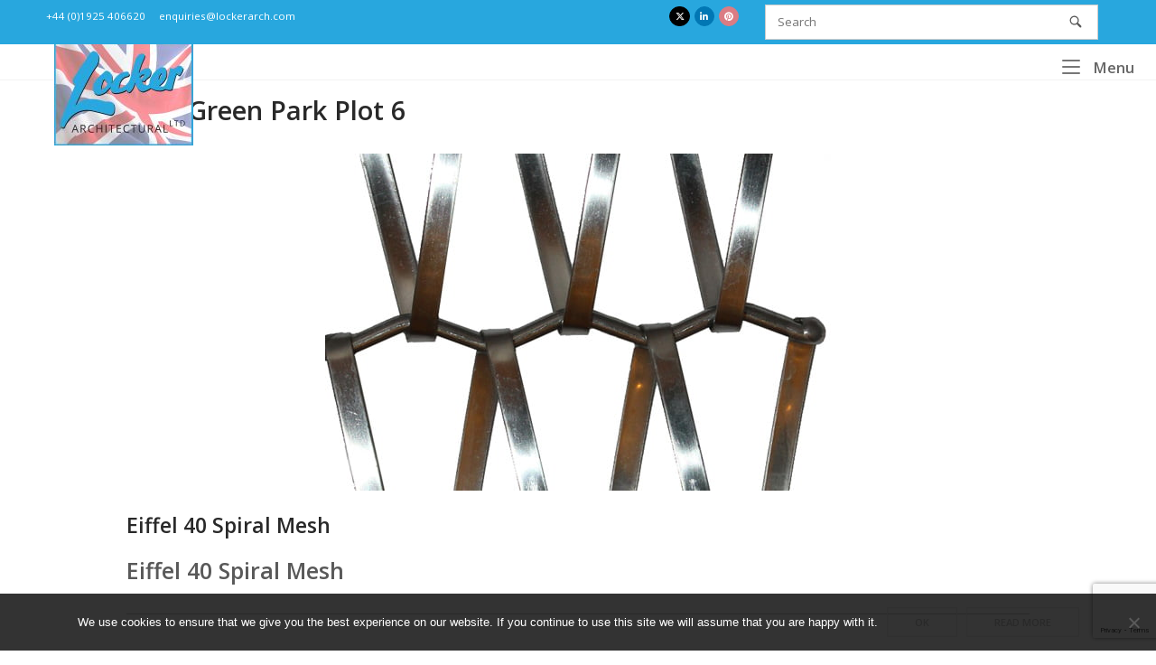

--- FILE ---
content_type: text/html; charset=UTF-8
request_url: https://architecturalwiremesh.com/tag/green-park-plot-6/
body_size: 17822
content:
<!DOCTYPE html>
<html lang="en-GB">
<head>
<meta charset="UTF-8">
<link rel="profile" href="http://gmpg.org/xfn/11">
<link rel="pingback" href="https://architecturalwiremesh.com/xmlrpc.php">

<meta name="viewport" content="width=device-width, initial-scale=1"><meta name='robots' content='index, follow, max-image-preview:large, max-snippet:-1, max-video-preview:-1' />

	<!-- This site is optimized with the Yoast SEO plugin v26.6 - https://yoast.com/wordpress/plugins/seo/ -->
	<title>Green Park Plot 6 Archives - Locker Architectural Mesh</title>
	<link rel="canonical" href="https://architecturalwiremesh.com/tag/green-park-plot-6/" />
	<meta property="og:locale" content="en_GB" />
	<meta property="og:type" content="article" />
	<meta property="og:title" content="Green Park Plot 6 Archives - Locker Architectural Mesh" />
	<meta property="og:url" content="https://architecturalwiremesh.com/tag/green-park-plot-6/" />
	<meta property="og:site_name" content="Locker Architectural Mesh" />
	<meta name="twitter:card" content="summary_large_image" />
	<script type="application/ld+json" class="yoast-schema-graph">{"@context":"https://schema.org","@graph":[{"@type":"CollectionPage","@id":"https://architecturalwiremesh.com/tag/green-park-plot-6/","url":"https://architecturalwiremesh.com/tag/green-park-plot-6/","name":"Green Park Plot 6 Archives - Locker Architectural Mesh","isPartOf":{"@id":"https://architecturalwiremesh.com/#website"},"primaryImageOfPage":{"@id":"https://architecturalwiremesh.com/tag/green-park-plot-6/#primaryimage"},"image":{"@id":"https://architecturalwiremesh.com/tag/green-park-plot-6/#primaryimage"},"thumbnailUrl":"https://architecturalwiremesh.com/wp-content/uploads/2019/03/eiffel-40-spec.jpg","breadcrumb":{"@id":"https://architecturalwiremesh.com/tag/green-park-plot-6/#breadcrumb"},"inLanguage":"en-GB"},{"@type":"ImageObject","inLanguage":"en-GB","@id":"https://architecturalwiremesh.com/tag/green-park-plot-6/#primaryimage","url":"https://architecturalwiremesh.com/wp-content/uploads/2019/03/eiffel-40-spec.jpg","contentUrl":"https://architecturalwiremesh.com/wp-content/uploads/2019/03/eiffel-40-spec.jpg","width":560,"height":373,"caption":"Eiffel-40-Spiral- Wire Mesh"},{"@type":"BreadcrumbList","@id":"https://architecturalwiremesh.com/tag/green-park-plot-6/#breadcrumb","itemListElement":[{"@type":"ListItem","position":1,"name":"Home","item":"https://architecturalwiremesh.com/"},{"@type":"ListItem","position":2,"name":"Green Park Plot 6"}]},{"@type":"WebSite","@id":"https://architecturalwiremesh.com/#website","url":"https://architecturalwiremesh.com/","name":"Locker Architectural Mesh","description":"Architectural mesh and wire mesh for balustrading, cladding, ornamental metalwork, sun-screening","potentialAction":[{"@type":"SearchAction","target":{"@type":"EntryPoint","urlTemplate":"https://architecturalwiremesh.com/?s={search_term_string}"},"query-input":{"@type":"PropertyValueSpecification","valueRequired":true,"valueName":"search_term_string"}}],"inLanguage":"en-GB"}]}</script>
	<!-- / Yoast SEO plugin. -->


<link rel='dns-prefetch' href='//fonts.googleapis.com' />
<link rel="alternate" type="application/rss+xml" title="Locker Architectural Mesh &raquo; Feed" href="https://architecturalwiremesh.com/feed/" />
<link rel="alternate" type="application/rss+xml" title="Locker Architectural Mesh &raquo; Comments Feed" href="https://architecturalwiremesh.com/comments/feed/" />
<link rel="alternate" type="application/rss+xml" title="Locker Architectural Mesh &raquo; Green Park Plot 6 Tag Feed" href="https://architecturalwiremesh.com/tag/green-park-plot-6/feed/" />
		<!-- This site uses the Google Analytics by ExactMetrics plugin v8.11.1 - Using Analytics tracking - https://www.exactmetrics.com/ -->
		<!-- Note: ExactMetrics is not currently configured on this site. The site owner needs to authenticate with Google Analytics in the ExactMetrics settings panel. -->
					<!-- No tracking code set -->
				<!-- / Google Analytics by ExactMetrics -->
		<style id='wp-img-auto-sizes-contain-inline-css' type='text/css'>
img:is([sizes=auto i],[sizes^="auto," i]){contain-intrinsic-size:3000px 1500px}
/*# sourceURL=wp-img-auto-sizes-contain-inline-css */
</style>
<style id='wp-emoji-styles-inline-css' type='text/css'>

	img.wp-smiley, img.emoji {
		display: inline !important;
		border: none !important;
		box-shadow: none !important;
		height: 1em !important;
		width: 1em !important;
		margin: 0 0.07em !important;
		vertical-align: -0.1em !important;
		background: none !important;
		padding: 0 !important;
	}
/*# sourceURL=wp-emoji-styles-inline-css */
</style>
<style id='wp-block-library-inline-css' type='text/css'>
:root{--wp-block-synced-color:#7a00df;--wp-block-synced-color--rgb:122,0,223;--wp-bound-block-color:var(--wp-block-synced-color);--wp-editor-canvas-background:#ddd;--wp-admin-theme-color:#007cba;--wp-admin-theme-color--rgb:0,124,186;--wp-admin-theme-color-darker-10:#006ba1;--wp-admin-theme-color-darker-10--rgb:0,107,160.5;--wp-admin-theme-color-darker-20:#005a87;--wp-admin-theme-color-darker-20--rgb:0,90,135;--wp-admin-border-width-focus:2px}@media (min-resolution:192dpi){:root{--wp-admin-border-width-focus:1.5px}}.wp-element-button{cursor:pointer}:root .has-very-light-gray-background-color{background-color:#eee}:root .has-very-dark-gray-background-color{background-color:#313131}:root .has-very-light-gray-color{color:#eee}:root .has-very-dark-gray-color{color:#313131}:root .has-vivid-green-cyan-to-vivid-cyan-blue-gradient-background{background:linear-gradient(135deg,#00d084,#0693e3)}:root .has-purple-crush-gradient-background{background:linear-gradient(135deg,#34e2e4,#4721fb 50%,#ab1dfe)}:root .has-hazy-dawn-gradient-background{background:linear-gradient(135deg,#faaca8,#dad0ec)}:root .has-subdued-olive-gradient-background{background:linear-gradient(135deg,#fafae1,#67a671)}:root .has-atomic-cream-gradient-background{background:linear-gradient(135deg,#fdd79a,#004a59)}:root .has-nightshade-gradient-background{background:linear-gradient(135deg,#330968,#31cdcf)}:root .has-midnight-gradient-background{background:linear-gradient(135deg,#020381,#2874fc)}:root{--wp--preset--font-size--normal:16px;--wp--preset--font-size--huge:42px}.has-regular-font-size{font-size:1em}.has-larger-font-size{font-size:2.625em}.has-normal-font-size{font-size:var(--wp--preset--font-size--normal)}.has-huge-font-size{font-size:var(--wp--preset--font-size--huge)}.has-text-align-center{text-align:center}.has-text-align-left{text-align:left}.has-text-align-right{text-align:right}.has-fit-text{white-space:nowrap!important}#end-resizable-editor-section{display:none}.aligncenter{clear:both}.items-justified-left{justify-content:flex-start}.items-justified-center{justify-content:center}.items-justified-right{justify-content:flex-end}.items-justified-space-between{justify-content:space-between}.screen-reader-text{border:0;clip-path:inset(50%);height:1px;margin:-1px;overflow:hidden;padding:0;position:absolute;width:1px;word-wrap:normal!important}.screen-reader-text:focus{background-color:#ddd;clip-path:none;color:#444;display:block;font-size:1em;height:auto;left:5px;line-height:normal;padding:15px 23px 14px;text-decoration:none;top:5px;width:auto;z-index:100000}html :where(.has-border-color){border-style:solid}html :where([style*=border-top-color]){border-top-style:solid}html :where([style*=border-right-color]){border-right-style:solid}html :where([style*=border-bottom-color]){border-bottom-style:solid}html :where([style*=border-left-color]){border-left-style:solid}html :where([style*=border-width]){border-style:solid}html :where([style*=border-top-width]){border-top-style:solid}html :where([style*=border-right-width]){border-right-style:solid}html :where([style*=border-bottom-width]){border-bottom-style:solid}html :where([style*=border-left-width]){border-left-style:solid}html :where(img[class*=wp-image-]){height:auto;max-width:100%}:where(figure){margin:0 0 1em}html :where(.is-position-sticky){--wp-admin--admin-bar--position-offset:var(--wp-admin--admin-bar--height,0px)}@media screen and (max-width:600px){html :where(.is-position-sticky){--wp-admin--admin-bar--position-offset:0px}}

/*# sourceURL=wp-block-library-inline-css */
</style><style id='global-styles-inline-css' type='text/css'>
:root{--wp--preset--aspect-ratio--square: 1;--wp--preset--aspect-ratio--4-3: 4/3;--wp--preset--aspect-ratio--3-4: 3/4;--wp--preset--aspect-ratio--3-2: 3/2;--wp--preset--aspect-ratio--2-3: 2/3;--wp--preset--aspect-ratio--16-9: 16/9;--wp--preset--aspect-ratio--9-16: 9/16;--wp--preset--color--black: #000000;--wp--preset--color--cyan-bluish-gray: #abb8c3;--wp--preset--color--white: #ffffff;--wp--preset--color--pale-pink: #f78da7;--wp--preset--color--vivid-red: #cf2e2e;--wp--preset--color--luminous-vivid-orange: #ff6900;--wp--preset--color--luminous-vivid-amber: #fcb900;--wp--preset--color--light-green-cyan: #7bdcb5;--wp--preset--color--vivid-green-cyan: #00d084;--wp--preset--color--pale-cyan-blue: #8ed1fc;--wp--preset--color--vivid-cyan-blue: #0693e3;--wp--preset--color--vivid-purple: #9b51e0;--wp--preset--gradient--vivid-cyan-blue-to-vivid-purple: linear-gradient(135deg,rgb(6,147,227) 0%,rgb(155,81,224) 100%);--wp--preset--gradient--light-green-cyan-to-vivid-green-cyan: linear-gradient(135deg,rgb(122,220,180) 0%,rgb(0,208,130) 100%);--wp--preset--gradient--luminous-vivid-amber-to-luminous-vivid-orange: linear-gradient(135deg,rgb(252,185,0) 0%,rgb(255,105,0) 100%);--wp--preset--gradient--luminous-vivid-orange-to-vivid-red: linear-gradient(135deg,rgb(255,105,0) 0%,rgb(207,46,46) 100%);--wp--preset--gradient--very-light-gray-to-cyan-bluish-gray: linear-gradient(135deg,rgb(238,238,238) 0%,rgb(169,184,195) 100%);--wp--preset--gradient--cool-to-warm-spectrum: linear-gradient(135deg,rgb(74,234,220) 0%,rgb(151,120,209) 20%,rgb(207,42,186) 40%,rgb(238,44,130) 60%,rgb(251,105,98) 80%,rgb(254,248,76) 100%);--wp--preset--gradient--blush-light-purple: linear-gradient(135deg,rgb(255,206,236) 0%,rgb(152,150,240) 100%);--wp--preset--gradient--blush-bordeaux: linear-gradient(135deg,rgb(254,205,165) 0%,rgb(254,45,45) 50%,rgb(107,0,62) 100%);--wp--preset--gradient--luminous-dusk: linear-gradient(135deg,rgb(255,203,112) 0%,rgb(199,81,192) 50%,rgb(65,88,208) 100%);--wp--preset--gradient--pale-ocean: linear-gradient(135deg,rgb(255,245,203) 0%,rgb(182,227,212) 50%,rgb(51,167,181) 100%);--wp--preset--gradient--electric-grass: linear-gradient(135deg,rgb(202,248,128) 0%,rgb(113,206,126) 100%);--wp--preset--gradient--midnight: linear-gradient(135deg,rgb(2,3,129) 0%,rgb(40,116,252) 100%);--wp--preset--font-size--small: 13px;--wp--preset--font-size--medium: 20px;--wp--preset--font-size--large: 36px;--wp--preset--font-size--x-large: 42px;--wp--preset--spacing--20: 0.44rem;--wp--preset--spacing--30: 0.67rem;--wp--preset--spacing--40: 1rem;--wp--preset--spacing--50: 1.5rem;--wp--preset--spacing--60: 2.25rem;--wp--preset--spacing--70: 3.38rem;--wp--preset--spacing--80: 5.06rem;--wp--preset--shadow--natural: 6px 6px 9px rgba(0, 0, 0, 0.2);--wp--preset--shadow--deep: 12px 12px 50px rgba(0, 0, 0, 0.4);--wp--preset--shadow--sharp: 6px 6px 0px rgba(0, 0, 0, 0.2);--wp--preset--shadow--outlined: 6px 6px 0px -3px rgb(255, 255, 255), 6px 6px rgb(0, 0, 0);--wp--preset--shadow--crisp: 6px 6px 0px rgb(0, 0, 0);}:where(.is-layout-flex){gap: 0.5em;}:where(.is-layout-grid){gap: 0.5em;}body .is-layout-flex{display: flex;}.is-layout-flex{flex-wrap: wrap;align-items: center;}.is-layout-flex > :is(*, div){margin: 0;}body .is-layout-grid{display: grid;}.is-layout-grid > :is(*, div){margin: 0;}:where(.wp-block-columns.is-layout-flex){gap: 2em;}:where(.wp-block-columns.is-layout-grid){gap: 2em;}:where(.wp-block-post-template.is-layout-flex){gap: 1.25em;}:where(.wp-block-post-template.is-layout-grid){gap: 1.25em;}.has-black-color{color: var(--wp--preset--color--black) !important;}.has-cyan-bluish-gray-color{color: var(--wp--preset--color--cyan-bluish-gray) !important;}.has-white-color{color: var(--wp--preset--color--white) !important;}.has-pale-pink-color{color: var(--wp--preset--color--pale-pink) !important;}.has-vivid-red-color{color: var(--wp--preset--color--vivid-red) !important;}.has-luminous-vivid-orange-color{color: var(--wp--preset--color--luminous-vivid-orange) !important;}.has-luminous-vivid-amber-color{color: var(--wp--preset--color--luminous-vivid-amber) !important;}.has-light-green-cyan-color{color: var(--wp--preset--color--light-green-cyan) !important;}.has-vivid-green-cyan-color{color: var(--wp--preset--color--vivid-green-cyan) !important;}.has-pale-cyan-blue-color{color: var(--wp--preset--color--pale-cyan-blue) !important;}.has-vivid-cyan-blue-color{color: var(--wp--preset--color--vivid-cyan-blue) !important;}.has-vivid-purple-color{color: var(--wp--preset--color--vivid-purple) !important;}.has-black-background-color{background-color: var(--wp--preset--color--black) !important;}.has-cyan-bluish-gray-background-color{background-color: var(--wp--preset--color--cyan-bluish-gray) !important;}.has-white-background-color{background-color: var(--wp--preset--color--white) !important;}.has-pale-pink-background-color{background-color: var(--wp--preset--color--pale-pink) !important;}.has-vivid-red-background-color{background-color: var(--wp--preset--color--vivid-red) !important;}.has-luminous-vivid-orange-background-color{background-color: var(--wp--preset--color--luminous-vivid-orange) !important;}.has-luminous-vivid-amber-background-color{background-color: var(--wp--preset--color--luminous-vivid-amber) !important;}.has-light-green-cyan-background-color{background-color: var(--wp--preset--color--light-green-cyan) !important;}.has-vivid-green-cyan-background-color{background-color: var(--wp--preset--color--vivid-green-cyan) !important;}.has-pale-cyan-blue-background-color{background-color: var(--wp--preset--color--pale-cyan-blue) !important;}.has-vivid-cyan-blue-background-color{background-color: var(--wp--preset--color--vivid-cyan-blue) !important;}.has-vivid-purple-background-color{background-color: var(--wp--preset--color--vivid-purple) !important;}.has-black-border-color{border-color: var(--wp--preset--color--black) !important;}.has-cyan-bluish-gray-border-color{border-color: var(--wp--preset--color--cyan-bluish-gray) !important;}.has-white-border-color{border-color: var(--wp--preset--color--white) !important;}.has-pale-pink-border-color{border-color: var(--wp--preset--color--pale-pink) !important;}.has-vivid-red-border-color{border-color: var(--wp--preset--color--vivid-red) !important;}.has-luminous-vivid-orange-border-color{border-color: var(--wp--preset--color--luminous-vivid-orange) !important;}.has-luminous-vivid-amber-border-color{border-color: var(--wp--preset--color--luminous-vivid-amber) !important;}.has-light-green-cyan-border-color{border-color: var(--wp--preset--color--light-green-cyan) !important;}.has-vivid-green-cyan-border-color{border-color: var(--wp--preset--color--vivid-green-cyan) !important;}.has-pale-cyan-blue-border-color{border-color: var(--wp--preset--color--pale-cyan-blue) !important;}.has-vivid-cyan-blue-border-color{border-color: var(--wp--preset--color--vivid-cyan-blue) !important;}.has-vivid-purple-border-color{border-color: var(--wp--preset--color--vivid-purple) !important;}.has-vivid-cyan-blue-to-vivid-purple-gradient-background{background: var(--wp--preset--gradient--vivid-cyan-blue-to-vivid-purple) !important;}.has-light-green-cyan-to-vivid-green-cyan-gradient-background{background: var(--wp--preset--gradient--light-green-cyan-to-vivid-green-cyan) !important;}.has-luminous-vivid-amber-to-luminous-vivid-orange-gradient-background{background: var(--wp--preset--gradient--luminous-vivid-amber-to-luminous-vivid-orange) !important;}.has-luminous-vivid-orange-to-vivid-red-gradient-background{background: var(--wp--preset--gradient--luminous-vivid-orange-to-vivid-red) !important;}.has-very-light-gray-to-cyan-bluish-gray-gradient-background{background: var(--wp--preset--gradient--very-light-gray-to-cyan-bluish-gray) !important;}.has-cool-to-warm-spectrum-gradient-background{background: var(--wp--preset--gradient--cool-to-warm-spectrum) !important;}.has-blush-light-purple-gradient-background{background: var(--wp--preset--gradient--blush-light-purple) !important;}.has-blush-bordeaux-gradient-background{background: var(--wp--preset--gradient--blush-bordeaux) !important;}.has-luminous-dusk-gradient-background{background: var(--wp--preset--gradient--luminous-dusk) !important;}.has-pale-ocean-gradient-background{background: var(--wp--preset--gradient--pale-ocean) !important;}.has-electric-grass-gradient-background{background: var(--wp--preset--gradient--electric-grass) !important;}.has-midnight-gradient-background{background: var(--wp--preset--gradient--midnight) !important;}.has-small-font-size{font-size: var(--wp--preset--font-size--small) !important;}.has-medium-font-size{font-size: var(--wp--preset--font-size--medium) !important;}.has-large-font-size{font-size: var(--wp--preset--font-size--large) !important;}.has-x-large-font-size{font-size: var(--wp--preset--font-size--x-large) !important;}
/*# sourceURL=global-styles-inline-css */
</style>

<style id='classic-theme-styles-inline-css' type='text/css'>
/*! This file is auto-generated */
.wp-block-button__link{color:#fff;background-color:#32373c;border-radius:9999px;box-shadow:none;text-decoration:none;padding:calc(.667em + 2px) calc(1.333em + 2px);font-size:1.125em}.wp-block-file__button{background:#32373c;color:#fff;text-decoration:none}
/*# sourceURL=/wp-includes/css/classic-themes.min.css */
</style>
<link rel='stylesheet' id='cookie-notice-front-css' href='https://architecturalwiremesh.com/wp-content/plugins/cookie-notice/css/front.min.css?ver=2.5.11' type='text/css' media='all' />
<link rel='stylesheet' id='sow-social-media-buttons-flat-0b8f51aa9012-css' href='https://architecturalwiremesh.com/wp-content/uploads/siteorigin-widgets/sow-social-media-buttons-flat-0b8f51aa9012.css?ver=6.9' type='text/css' media='all' />
<link rel='stylesheet' id='default-icon-styles-css' href='https://architecturalwiremesh.com/wp-content/plugins/svg-vector-icon-plugin/public/../admin/css/wordpress-svg-icon-plugin-style.min.css?ver=6.9' type='text/css' media='all' />
<link rel='stylesheet' id='iw-defaults-css' href='https://architecturalwiremesh.com/wp-content/plugins/widgets-for-siteorigin/inc/../css/defaults.css?ver=1.4.7' type='text/css' media='all' />
<link rel='stylesheet' id='siteorigin-north-style-css' href='https://architecturalwiremesh.com/wp-content/themes/siteorigin-north/style.min.css?ver=1.21.0' type='text/css' media='all' />
<link rel='stylesheet' id='siteorigin-north-icons-css' href='https://architecturalwiremesh.com/wp-content/themes/siteorigin-north/css/north-icons.min.css?ver=1.21.0' type='text/css' media='all' />
<link rel='stylesheet' id='siteorigin-north-flexslider-css' href='https://architecturalwiremesh.com/wp-content/themes/siteorigin-north/css/flexslider.min.css?ver=6.9' type='text/css' media='all' />
<link rel='stylesheet' id='siteorigin-google-web-fonts-css' href='https://fonts.googleapis.com/css?family=Open+Sans%3Aregular%2C600&#038;ver=6.9#038;subset=latin&#038;display=block' type='text/css' media='all' />
<!--n2css--><!--n2js--><script type="text/javascript" id="jquery-core-js-extra">
/* <![CDATA[ */
var SDT_DATA = {"ajaxurl":"https://architecturalwiremesh.com/wp-admin/admin-ajax.php","siteUrl":"https://architecturalwiremesh.com/","pluginsUrl":"https://architecturalwiremesh.com/wp-content/plugins","isAdmin":""};
//# sourceURL=jquery-core-js-extra
/* ]]> */
</script>
<script type="text/javascript" src="https://architecturalwiremesh.com/wp-includes/js/jquery/jquery.min.js?ver=3.7.1" id="jquery-core-js"></script>
<script type="text/javascript" src="https://architecturalwiremesh.com/wp-includes/js/jquery/jquery-migrate.min.js?ver=3.4.1" id="jquery-migrate-js"></script>
<script type="text/javascript" id="file_uploads_nfpluginsettings-js-extra">
/* <![CDATA[ */
var params = {"clearLogRestUrl":"https://architecturalwiremesh.com/wp-json/nf-file-uploads/debug-log/delete-all","clearLogButtonId":"file_uploads_clear_debug_logger","downloadLogRestUrl":"https://architecturalwiremesh.com/wp-json/nf-file-uploads/debug-log/get-all","downloadLogButtonId":"file_uploads_download_debug_logger"};
//# sourceURL=file_uploads_nfpluginsettings-js-extra
/* ]]> */
</script>
<script type="text/javascript" src="https://architecturalwiremesh.com/wp-content/plugins/ninja-forms-uploads/assets/js/nfpluginsettings.js?ver=3.3.23" id="file_uploads_nfpluginsettings-js"></script>
<link rel="https://api.w.org/" href="https://architecturalwiremesh.com/wp-json/" /><link rel="alternate" title="JSON" type="application/json" href="https://architecturalwiremesh.com/wp-json/wp/v2/tags/278" /><link rel="EditURI" type="application/rsd+xml" title="RSD" href="https://architecturalwiremesh.com/xmlrpc.php?rsd" />
<meta name="generator" content="WordPress 6.9" />
        <script type="text/javascript">
            (function () {
                window.lsow_fs = {can_use_premium_code: false};
            })();
        </script>
        <!-- Google Tag Manager -->
<script>(function(w,d,s,l,i){w[l]=w[l]||[];w[l].push({'gtm.start':
new Date().getTime(),event:'gtm.js'});var f=d.getElementsByTagName(s)[0],
j=d.createElement(s),dl=l!='dataLayer'?'&l='+l:'';j.async=true;j.src=
'https://www.googletagmanager.com/gtm.js?id='+i+dl;f.parentNode.insertBefore(j,f);
})(window,document,'script','dataLayer','GTM-TZ5FJDZ');</script>
<!-- End Google Tag Manager -->
<!-- Added by MW 16-8-23 for GSC verification -->
<meta name="google-site-verification" content="TdJ9hVeSmfe6fn7Qy0djXbDeRFohAEFSRGVfmOh8oYo" />
<!-- End GSC verification -->
<!-- MS Clarity code added by mw 2-7-25 -->
<script type="text/javascript">
    (function(c,l,a,r,i,t,y){
        c[a]=c[a]||function(){(c[a].q=c[a].q||[]).push(arguments)};
        t=l.createElement(r);t.async=1;t.src="https://www.clarity.ms/tag/"+i;
        y=l.getElementsByTagName(r)[0];y.parentNode.insertBefore(t,y);
    })(window, document, "clarity", "script", "s8md7ydm1q");
</script>
<!-- End MS Clarity code -->

<meta name="generator" content="Powered by Slider Revolution 6.7.40 - responsive, Mobile-Friendly Slider Plugin for WordPress with comfortable drag and drop interface." />
				<style type="text/css" id="siteorigin-north-settings-custom" data-siteorigin-settings="true">
					/* style */ body,button,input,select,textarea { font-family: "Open Sans", sans-serif; font-weight: normal;  } h1,h2,h3,h4,h5,h6 { font-family: "Open Sans", sans-serif; font-weight: 600;  } blockquote { font-family: "Open Sans", sans-serif; font-weight: normal;  color: #28a7de; } #page ::-moz-selection { background-color: #28a7de; } #page ::selection { background-color: #28a7de; } button,input[type=button],input[type=reset],input[type=submit] { font-family: "Open Sans", sans-serif; font-weight: 600;  } button:hover,button:active,button:focus,input[type=button]:hover,input[type=button]:active,input[type=button]:focus,input[type=reset]:hover,input[type=reset]:active,input[type=reset]:focus,input[type=submit]:hover,input[type=submit]:active,input[type=submit]:focus { background: #2180b7; border-color: #2180b7; } input[type=text],input[type=email],input[type=url],input[type=password],input[type=search],input[type=tel],textarea { font-family: "Open Sans", sans-serif; font-weight: normal;  } .wpcf7 input.wpcf7-form-control.wpcf7-text,.wpcf7 input.wpcf7-form-control.wpcf7-number,.wpcf7 input.wpcf7-form-control.wpcf7-date,.wpcf7 textarea.wpcf7-form-control.wpcf7-textarea,.wpcf7 select.wpcf7-form-control.wpcf7-select,.wpcf7 input.wpcf7-form-control.wpcf7-quiz { font-family: "Open Sans", sans-serif; font-weight: normal;  }    a { color: #28a7de; } a:hover,a:focus { color: #2180b7; } .main-navigation { font-family: "Open Sans", sans-serif; font-weight: 600;  }   .main-navigation ul .sub-menu,.main-navigation ul .children { background-color: #ffffff; border: 1px solid #28a7de; }         #header-search { background: #ffffff; } #header-search input[type=search] { font-family: "Open Sans", sans-serif; font-weight: normal;  }     #mobile-navigation { font-family: "Open Sans", sans-serif; font-weight: 600;  }         .tagcloud a:hover { background: #2180b7; }         #masthead { background: #ffffff; border-bottom: 0px solid #28a7de; margin-bottom: 10px; padding: 5px 0; } #masthead .site-branding .site-title,#masthead .site-branding .logo-site-title { font-family: "Open Sans", sans-serif; font-weight: 600;  } #masthead.layout-centered .site-branding { margin: 0 auto 5px auto; } .masthead-sentinel { margin-bottom: 10px; } #topbar { background: #28a7de; border-bottom: 0px solid #28a7de; }  #topbar #topbar-widgets { padding-top: 5px; padding-bottom: 5px; }   #colophon { background: #ffffff; color: #ffffff; } #colophon.footer-active-sidebar { border-top: 1px solid #ffffff; } #colophon a { color: #28a7de; } #colophon a:hover { color: #2292c1; } #colophon .widgets .widget-wrapper { border-right: 1px solid #ffffff; }  #colophon .widgets .widget-title { color: ; } @media (max-width: 640px) { body.responsive #colophon .widgets .widget-wrapper { border-bottom: 1px solid #ffffff; } } #colophon .site-info { border-top: 1px solid #ffffff; color: #ffffff; }  .entry-meta { font-family: "Open Sans", sans-serif; font-weight: normal;  }  .entry-meta li.hovering,.entry-meta li.hovering a,.entry-meta li.hovering .meta-icon { color: #2180b7; } .breadcrumbs { font-family: "Open Sans", sans-serif; font-weight: normal;  } .breadcrumbs a:hover { color: #2180b7; }   .tags-list a:hover { background: #2180b7; } .more-link { font-family: "Open Sans", sans-serif; font-weight: 600;  }  .more-link:hover { background: #28a7de; border-color: #28a7de; }    .post-pagination { font-family: "Open Sans", sans-serif; font-weight: normal;  }  .post-pagination a:hover { color: #2180b7; }      .comment-list li.comment .comment-reply-link:hover { background: #2180b7; }    #commentform .form-submit input { font-family: "Open Sans", sans-serif; font-weight: 600;  } #commentform .form-submit input:hover { background: #2180b7; border-color: #2180b7; }  .page-layout-menu-overlap #masthead:not(.floating) { background: rgba(255,255,255,0.975); } .page-layout-menu-overlap #topbar:not(.floating) { background: rgba(40,167,222,0.975); }@media screen and (max-width: 1300px) { body.responsive .main-navigation #mobile-menu-button { display: inline-block; } body.responsive .main-navigation ul { display: none; } body.responsive .main-navigation .north-search-icon { display: none; } .main-navigation #mobile-menu-button { display: none; } .main-navigation ul { display: inline-block; } .main-navigation .north-search-icon { display: inline-block; } } @media screen and (min-width: 1301px) { body.responsive #mobile-navigation { display: none !important; } }				</style>
				<link rel="icon" href="https://architecturalwiremesh.com/wp-content/uploads/2018/05/cropped-lockerfavicon-32x32.png" sizes="32x32" />
<link rel="icon" href="https://architecturalwiremesh.com/wp-content/uploads/2018/05/cropped-lockerfavicon-192x192.png" sizes="192x192" />
<link rel="apple-touch-icon" href="https://architecturalwiremesh.com/wp-content/uploads/2018/05/cropped-lockerfavicon-180x180.png" />
<meta name="msapplication-TileImage" content="https://architecturalwiremesh.com/wp-content/uploads/2018/05/cropped-lockerfavicon-270x270.png" />
<script>function setREVStartSize(e){
			//window.requestAnimationFrame(function() {
				window.RSIW = window.RSIW===undefined ? window.innerWidth : window.RSIW;
				window.RSIH = window.RSIH===undefined ? window.innerHeight : window.RSIH;
				try {
					var pw = document.getElementById(e.c).parentNode.offsetWidth,
						newh;
					pw = pw===0 || isNaN(pw) || (e.l=="fullwidth" || e.layout=="fullwidth") ? window.RSIW : pw;
					e.tabw = e.tabw===undefined ? 0 : parseInt(e.tabw);
					e.thumbw = e.thumbw===undefined ? 0 : parseInt(e.thumbw);
					e.tabh = e.tabh===undefined ? 0 : parseInt(e.tabh);
					e.thumbh = e.thumbh===undefined ? 0 : parseInt(e.thumbh);
					e.tabhide = e.tabhide===undefined ? 0 : parseInt(e.tabhide);
					e.thumbhide = e.thumbhide===undefined ? 0 : parseInt(e.thumbhide);
					e.mh = e.mh===undefined || e.mh=="" || e.mh==="auto" ? 0 : parseInt(e.mh,0);
					if(e.layout==="fullscreen" || e.l==="fullscreen")
						newh = Math.max(e.mh,window.RSIH);
					else{
						e.gw = Array.isArray(e.gw) ? e.gw : [e.gw];
						for (var i in e.rl) if (e.gw[i]===undefined || e.gw[i]===0) e.gw[i] = e.gw[i-1];
						e.gh = e.el===undefined || e.el==="" || (Array.isArray(e.el) && e.el.length==0)? e.gh : e.el;
						e.gh = Array.isArray(e.gh) ? e.gh : [e.gh];
						for (var i in e.rl) if (e.gh[i]===undefined || e.gh[i]===0) e.gh[i] = e.gh[i-1];
											
						var nl = new Array(e.rl.length),
							ix = 0,
							sl;
						e.tabw = e.tabhide>=pw ? 0 : e.tabw;
						e.thumbw = e.thumbhide>=pw ? 0 : e.thumbw;
						e.tabh = e.tabhide>=pw ? 0 : e.tabh;
						e.thumbh = e.thumbhide>=pw ? 0 : e.thumbh;
						for (var i in e.rl) nl[i] = e.rl[i]<window.RSIW ? 0 : e.rl[i];
						sl = nl[0];
						for (var i in nl) if (sl>nl[i] && nl[i]>0) { sl = nl[i]; ix=i;}
						var m = pw>(e.gw[ix]+e.tabw+e.thumbw) ? 1 : (pw-(e.tabw+e.thumbw)) / (e.gw[ix]);
						newh =  (e.gh[ix] * m) + (e.tabh + e.thumbh);
					}
					var el = document.getElementById(e.c);
					if (el!==null && el) el.style.height = newh+"px";
					el = document.getElementById(e.c+"_wrapper");
					if (el!==null && el) {
						el.style.height = newh+"px";
						el.style.display = "block";
					}
				} catch(e){
					console.log("Failure at Presize of Slider:" + e)
				}
			//});
		  };</script>
		<style type="text/css" id="wp-custom-css">
			.single-post #content  {
	margin-top: 90px !important;
}

.main-navigation ul>li {
       padding: 0 !important;
}

.main-navigation ul .sub-menu a {
	padding-top: 10px;
	padding-bottom: 10px;
}
.lsow-portfolio-wrap .lsow-taxonomy-filter .lsow-filter-item a {
	color: #28a7de !important;
}

.main-navigation {
	text-align: right;
	padding-top: 5px;

}

#masthead {
	border-bottom: 1px solid #f3f3f3;
}

.site-info {
	background: #2a2a2a;
}

#masthead .site-branding {
  position: relative;
	
}

.main-navigation ul .menu-item-1653 .children ul,
.main-navigation ul .menu-item-1653 .sub-menu ul,
.main-navigation ul .menu-item-1653 .children li.focus > ul,
.main-navigation ul .menu-item-1653 .children li:hover > ul,
.main-navigation ul .menu-item-1653 .sub-menu li.focus > ul,
.main-navigation ul .menu-item-1653 .sub-menu li:hover > ul {
       left: auto;
       right: 100%;
}


#masthead .site-branding .custom-logo-wrapper {
        position: absolute !important;
        top: -10px !important;
        width: 154px !important;
        display: block !important;
}

@media (min-width: 1024px ) {
	body.responsive #masthead {
		height: 40px ;
	}
}

#masthead .main-navigation, #masthead .site-branding {
	vertical-align: top;
}




.socialhead {
	height: 14px;
	padding-right: 6px;
}

#topbar p {
	line-height: 0;
	display: contents;
}

body.responsive .site-header .container, #topbar #topbar-widgets {
     max-width: none;
}

#topbar #topbar-widgets {
	padding-left: 4%;
	padding-right: 5%;
}

.site-header .container .container-inner {
	padding-left: 40px;
}

#topbar .sow-social-media-button { 
font-size: 0.7em;
}

.supsystic-tables-wrap table.dataTable tbody img{vertical-align:middle;width:75px}.supsystic-tables-wrap table.dataTable tbody p{display:inline!important}.lsow-portfolio-wrap .lsow-taxonomy-filter .lsow-filter-item.lsow-active:after{border-bottom:4px solid #28a7de}.lsow-portfolio-wrap .lsow-taxonomy-filter .lsow-filter-item.lsow-active a{color:#28a7de!important;font-weight:700}.timeline-Widget .timeline-Tweet-text p{font-size:16px!important}.lsow-entry-meta{display:none}.cat-links{display:none}.tags-list a{display:none}#supsystic-table-1_wrapper th{font-size:1.1em!important}table.supsystic-table img{max-width:100%;height:auto!important}#supsystic-table-1_wrapper td{font-size:1.1em!important}.supsystic-tables-wrap table.dataTable tbody img{vertical-align:middle;width:auto!important;max-width:134px!important;max-height:100px!important}.supsystic-tables-wrap table.dataTable tbody p{vertical-align:middle!important;padding-top:20px}.supsystic-tables-wrap table.dataTable tbody img{padding-right:10px}.lsow-portfolio-wrap .lsow-portfolio .lsow-portfolio-item .lsow-project-image .lsow-image-info .lsow-terms{display:none}.bx-wrapper .bx-caption span{font-size:1.5em!important;font-weight:400;text-align:center}.bx-wrapper{max-width:100%!important}#colophon{color:#fff}#colophon .widgets .widget-title{color:#fff}a:-webkit-any-link{text-decoration:none!important}.main-navigation ul>li a{padding-left:auto;padding-right:45px;}}.cool-timeline-horizontal{opacity:1!important}

@media (max-width:900px) {
.lsow-portfolio-wrap .lsow-portfolio .lsow-portfolio-item .lsow-project-image img {
	height:240px !important; 
	
	
}

	#masthead .site-branding img {
		width: 60% !important;
	}
	
	#masthead .site-branding .custom-logo-wrapper {
        position: relative;
		top: 0px;
        width: 154px;
        display: block;
}

	
	.site-header .container .container-inner {
		padding:0px !important;
	}
}

@media (min-width: 900px) {
.lsow-portfolio-wrap .lsow-portfolio .lsow-portfolio-item .lsow-project-image img {
	height:160px!important;
}
}



.lsow-portfolio-wrap .lsow-portfolio .lsow-portfolio-item article.post {
	margin-bottom: 20px;
}

.wpls-logo-cnt .slick-slide .slick-cloned {
	max-height: 100% !important;
	max-width: 100% !important;
}

.sliderimage_hide_border .wpls-logo-cnt.slick-slide, .sliderimage_hide_border .wpls-logo-cnt.slick-slide img {
	max-height: 100% !important;
	max-width: 100% !important;
}

.wpls-logo-showcase .wpls-logo-cnt.slick-slide {
		margin: 0 !important;

}

.wpls-logo-showcase {
	padding: 0px !important;
}

body .wpls-logo-showcase .slick-slide .logo-title {
font-size: 1.5em !important;
	position: absolute;
	width: inherit;
    font-weight: 400 !important;
    text-align: center !important;
    color: #fff !important;
    font-family: Arial !important; 
    background: rgba(80, 80, 80, 0.75) !important;
	bottom: 0 !important;
 pointer-events:none !important;
}

.wpls-logo-showcase.wpls-dots-false {
	padding: 0px !important;
}

.siteorigin-panels-stretch .panel-row-style .panel-row-style-for-3918-0 {
 padding: 0px;

}


.wpls-logo-showcase .wpls-fix-box {
	max-height: 100% !important;
	max-width: 100% !important;
}

#colophon .widgets .widget-title {
	color: #28a7de;
}

#colophon p {
	color: #595959;
}


#colophon {
	border-top: 1px #ededed solid !important;
}		</style>
		<link rel='stylesheet' id='sow-social-media-buttons-flat-fc932bdef9cd-css' href='https://architecturalwiremesh.com/wp-content/uploads/siteorigin-widgets/sow-social-media-buttons-flat-fc932bdef9cd.css?ver=6.9' type='text/css' media='all' />
<link rel='stylesheet' id='siteorigin-widget-icon-font-fontawesome-css' href='https://architecturalwiremesh.com/wp-content/plugins/so-widgets-bundle/icons/fontawesome/style.css?ver=6.9' type='text/css' media='all' />
<link rel='stylesheet' id='sow-image-default-8b5b6f678277-1360-css' href='https://architecturalwiremesh.com/wp-content/uploads/siteorigin-widgets/sow-image-default-8b5b6f678277-1360.css?ver=6.9' type='text/css' media='all' />
<link rel='stylesheet' id='lsow-portfolio-default-1398c7c9e37b-1360-css' href='https://architecturalwiremesh.com/wp-content/uploads/siteorigin-widgets/lsow-portfolio-default-1398c7c9e37b-1360.css?ver=6.9' type='text/css' media='all' />
<link rel='stylesheet' id='lsow-icomoon-css' href='https://architecturalwiremesh.com/wp-content/plugins/livemesh-siteorigin-widgets/assets/css/icomoon.css?ver=3.9.2' type='text/css' media='all' />
<link rel='stylesheet' id='lsow-frontend-css' href='https://architecturalwiremesh.com/wp-content/plugins/livemesh-siteorigin-widgets/assets/css/lsow-frontend.css?ver=3.9.2' type='text/css' media='all' />
<link rel='stylesheet' id='lsow-portfolio-css' href='https://architecturalwiremesh.com/wp-content/plugins/livemesh-siteorigin-widgets/includes/widgets/lsow-portfolio-widget/css/style.css?ver=1.70.3' type='text/css' media='all' />
<link rel='stylesheet' id='siteorigin-panels-front-css' href='https://architecturalwiremesh.com/wp-content/plugins/siteorigin-panels/css/front-flex.min.css?ver=2.33.4' type='text/css' media='all' />
<link rel='stylesheet' id='sow-image-default-113ccd71f3e6-css' href='https://architecturalwiremesh.com/wp-content/uploads/siteorigin-widgets/sow-image-default-113ccd71f3e6.css?ver=6.9' type='text/css' media='all' />
<link rel='stylesheet' id='rs-plugin-settings-css' href='//architecturalwiremesh.com/wp-content/plugins/revslider/sr6/assets/css/rs6.css?ver=6.7.40' type='text/css' media='all' />
<style id='rs-plugin-settings-inline-css' type='text/css'>
#rs-demo-id {}
/*# sourceURL=rs-plugin-settings-inline-css */
</style>
</head>

<body class="archive tag tag-green-park-plot-6 tag-278 wp-theme-siteorigin-north cookies-not-set group-blog no-js css3-animations responsive page-layout-default page-layout-menu-default no-active-sidebar sticky-menu mobile-scroll-to-top wc-columns-3">
<!-- Google Tag Manager (noscript) -->
<noscript><iframe src="https://www.googletagmanager.com/ns.html?id=GTM-TZ5FJDZ"
height="0" width="0" style="display:none;visibility:hidden"></iframe></noscript>
<!-- End Google Tag Manager (noscript) -->
<div id="page" class="hfeed site">
	<a class="skip-link screen-reader-text" href="#content">Skip to content</a>

			<div id="topbar">
						<div id="topbar-widgets" class="container">
								<div class="widgets widgets-3" aria-label="Top Bar Sidebar">
					<aside id="sow-editor-2" class="widget widget_sow-editor"><div
			
			class="so-widget-sow-editor so-widget-sow-editor-base"
			
		>
<div class="siteorigin-widget-tinymce textwidget">
	<p style="text-align: left; padding-top: 12px;"><span style="color: #ffffff !important;"><a style="color: #ffffff !important;" href="tel:+441925406620">+44 (0)1925 406620</a>     <a style="color: #ffffff !important;" href="mailto:enquiries@lockerarch.com">enquiries@lockerarch.com</a></span></p>
</div>
</div></aside><aside id="sow-social-media-buttons-3" class="widget widget_sow-social-media-buttons"><div
			
			class="so-widget-sow-social-media-buttons so-widget-sow-social-media-buttons-flat-fc932bdef9cd"
			
		>

<div class="social-media-button-container">
	
		<a 
		class="ow-button-hover sow-social-media-button-x-twitter-0 sow-social-media-button" title="Locker Architectural Mesh on X Twitter" aria-label="Locker Architectural Mesh on X Twitter" target="_blank" rel="noopener noreferrer" href="https://twitter.com/TheLockerGroup" 		>
			<span>
								<span class="sow-icon-fontawesome sow-fab" data-sow-icon="&#xe61b;"
		 
		aria-hidden="true"></span>							</span>
		</a>
	
		<a 
		class="ow-button-hover sow-social-media-button-linkedin-0 sow-social-media-button" title="Locker Architectural Mesh on Linkedin" aria-label="Locker Architectural Mesh on Linkedin" target="_blank" rel="noopener noreferrer" href="https://www.linkedin.com/company/locker-architectural/" 		>
			<span>
								<span class="sow-icon-fontawesome sow-fab" data-sow-icon="&#xf0e1;"
		 
		aria-hidden="true"></span>							</span>
		</a>
	
		<a 
		class="ow-button-hover sow-social-media-button-pinterest-0 sow-social-media-button" title="Locker Architectural Mesh on Pinterest" aria-label="Locker Architectural Mesh on Pinterest" target="_blank" rel="noopener noreferrer" href="https://uk.pinterest.com/lockergroup/" 		>
			<span>
								<span class="sow-icon-fontawesome sow-fab" data-sow-icon="&#xf0d2;"
		 
		aria-hidden="true"></span>							</span>
		</a>
	</div>
</div></aside><aside id="search-2" class="widget widget_search"><form method="get" class="search-form" action="https://architecturalwiremesh.com/">
	<input type="search" name="s" aria-label="Search for" placeholder="Search" value="" />
	<button type="submit" aria-label="Search">
						<svg version="1.1" class="svg-icon-search" xmlns="http://www.w3.org/2000/svg" xmlns:xlink="http://www.w3.org/1999/xlink" width="32" height="32" viewBox="0 0 32 32">
					<path d="M20.943 4.619c-4.5-4.5-11.822-4.5-16.321 0-4.498 4.5-4.498 11.822 0 16.319 4.007 4.006 10.247 4.435 14.743 1.308 0.095 0.447 0.312 0.875 0.659 1.222l6.553 6.55c0.953 0.955 2.496 0.955 3.447 0 0.953-0.951 0.953-2.495 0-3.447l-6.553-6.551c-0.347-0.349-0.774-0.565-1.222-0.658 3.13-4.495 2.7-10.734-1.307-14.743zM18.874 18.871c-3.359 3.357-8.825 3.357-12.183 0-3.357-3.359-3.357-8.825 0-12.184 3.358-3.359 8.825-3.359 12.183 0s3.359 8.825 0 12.184z"></path>
				</svg>
				</button>
</form>
</aside>				</div>
			</div><!-- #topbar-widgets -->
		</div><!-- #topbar -->
	
			<header id="masthead" class="site-header layout-default sticky-menu" data-scale-logo="true" >
			<div class="container">

				<div class="container-inner">

					<div class="site-branding">
						<a href="https://architecturalwiremesh.com/" rel="home">
			<span class="screen-reader-text">Home</span><img width="154" height="117" src="https://architecturalwiremesh.com/wp-content/uploads/2025/04/Locker-Architecture-Logo-thumb.jpg" class="custom-logo" alt="Locker Architectural Ltd" decoding="async" loading="eager" /></a>											</div><!-- .site-branding -->

					<nav id="site-navigation" class="main-navigation">

						
							
								
									<a href="#menu" id="mobile-menu-button">
														<div class="icon-menu">
					<span></span>
					<span></span>
					<span></span>
				</div>
																								Menu											<span class="screen-reader-text">Menu</span>
																			</a>

								<div class="menu-main-menu-container"><ul id="primary-menu" class="menu"><li id="menu-item-6929" class="menu-item menu-item-type-post_type menu-item-object-page menu-item-home menu-item-6929"><a href="https://architecturalwiremesh.com/">HOME</a></li>
<li id="menu-item-3108" class="menu-item menu-item-type-post_type menu-item-object-page menu-item-has-children menu-item-3108"><a href="https://architecturalwiremesh.com/architectural-wire-mesh-patterns/">MESH PATTERNS</a>
<ul class="sub-menu">
	<li id="menu-item-3470" class="menu-item menu-item-type-custom menu-item-object-custom menu-item-has-children menu-item-3470"><a href="#">Pre-crimped Woven Meshes</a>
	<ul class="sub-menu">
		<li id="menu-item-3135" class="menu-item menu-item-type-post_type menu-item-object-page menu-item-3135"><a href="https://architecturalwiremesh.com/architectural-wire-mesh-patterns/pre-crimped-woven-meshes/traditional-pre-crimped-woven-meshes/">Traditional Pre-crimped Woven Meshes</a></li>
		<li id="menu-item-3134" class="menu-item menu-item-type-post_type menu-item-object-page menu-item-3134"><a href="https://architecturalwiremesh.com/architectural-wire-mesh-patterns/pre-crimped-woven-meshes/brocklebank-pre-crimped-woven-meshes/">Brocklebank Pre-crimped Woven Meshes</a></li>
		<li id="menu-item-3133" class="menu-item menu-item-type-post_type menu-item-object-page menu-item-3133"><a href="https://architecturalwiremesh.com/architectural-wire-mesh-patterns/pre-crimped-woven-meshes/gladstone-pre-crimped-woven-meshes/">Gladstone Pre-crimped Woven Meshes</a></li>
	</ul>
</li>
	<li id="menu-item-3117" class="menu-item menu-item-type-post_type menu-item-object-page menu-item-has-children menu-item-3117"><a href="https://architecturalwiremesh.com/architectural-wire-mesh-patterns/expanded-metal-patterns/">Expanded Metal Patterns</a>
	<ul class="sub-menu">
		<li id="menu-item-3697" class="menu-item menu-item-type-post_type menu-item-object-page menu-item-3697"><a href="https://architecturalwiremesh.com/architectural-wire-mesh-patterns/expanded-metal-patterns/">All Expanded Metal Patterns</a></li>
		<li id="menu-item-3695" class="menu-item menu-item-type-post_type menu-item-object-page menu-item-3695"><a href="https://architecturalwiremesh.com/architectural-wire-mesh-patterns/expanded-metal-patterns/expanded-metals-for-airflow/">Expanded Metals for Airflow</a></li>
		<li id="menu-item-3696" class="menu-item menu-item-type-post_type menu-item-object-page menu-item-3696"><a href="https://architecturalwiremesh.com/architectural-wire-mesh-patterns/expanded-metal-patterns/expanded-metals-for-sunscreening/">Expanded Metals for Sunscreening</a></li>
	</ul>
</li>
	<li id="menu-item-3116" class="menu-item menu-item-type-post_type menu-item-object-page menu-item-3116"><a href="https://architecturalwiremesh.com/architectural-wire-mesh-patterns/embossed-and-perforated-metals/">Embossed and Perforated Metals</a></li>
	<li id="menu-item-3115" class="menu-item menu-item-type-post_type menu-item-object-page menu-item-3115"><a href="https://architecturalwiremesh.com/architectural-wire-mesh-patterns/spiral-mesh-patterns/">Spiral Mesh Patterns</a></li>
	<li id="menu-item-3114" class="menu-item menu-item-type-post_type menu-item-object-page menu-item-3114"><a href="https://architecturalwiremesh.com/architectural-wire-mesh-patterns/cable-mesh-patterns/">Cable Mesh Patterns</a></li>
	<li id="menu-item-3113" class="menu-item menu-item-type-post_type menu-item-object-page menu-item-3113"><a href="https://architecturalwiremesh.com/architectural-wire-mesh-patterns/wire-cloth-range/">Wire Cloth Range</a></li>
	<li id="menu-item-3112" class="menu-item menu-item-type-post_type menu-item-object-page menu-item-3112"><a href="https://architecturalwiremesh.com/architectural-wire-mesh-patterns/non-metallic-tension-fabric/">Non-metallic Tension Fabric</a></li>
	<li id="menu-item-3111" class="menu-item menu-item-type-post_type menu-item-object-page menu-item-3111"><a href="https://architecturalwiremesh.com/architectural-wire-mesh-patterns/rope-diamond-patterns/">Rope Diamond Patterns</a></li>
	<li id="menu-item-3109" class="menu-item menu-item-type-post_type menu-item-object-page menu-item-3109"><a href="https://architecturalwiremesh.com/architectural-wire-mesh-patterns/welded-mesh-patterns/">Welded Mesh Patterns</a></li>
	<li id="menu-item-3485" class="menu-item menu-item-type-post_type menu-item-object-page menu-item-3485"><a href="https://architecturalwiremesh.com/architectural-wire-mesh-patterns/other-mesh/">Other Mesh</a></li>
	<li id="menu-item-3487" class="menu-item menu-item-type-post_type menu-item-object-page menu-item-3487"><a href="https://architecturalwiremesh.com/architectural-wire-mesh-patterns/">All Mesh Patterns</a></li>
</ul>
</li>
<li id="menu-item-3110" class="menu-item menu-item-type-post_type menu-item-object-page menu-item-3110"><a href="https://architecturalwiremesh.com/architectural-wire-mesh-patterns/wedge-wire-range/">WEDGE WIRE</a></li>
<li id="menu-item-1611" class="menu-item menu-item-type-post_type menu-item-object-page menu-item-1611"><a href="https://architecturalwiremesh.com/architectural-wire-mesh-projects/">PROJECTS</a></li>
<li id="menu-item-3423" class="sub-menu-columns menu-item menu-item-type-post_type menu-item-object-page menu-item-has-children menu-item-3423"><a href="https://architecturalwiremesh.com/architectural-wire-mesh-applications/">MESH APPLICATIONS</a>
<ul class="sub-menu">
	<li id="menu-item-3486" class="menu-item menu-item-type-post_type menu-item-object-page menu-item-3486"><a href="https://architecturalwiremesh.com/architectural-wire-mesh-applications/">All Applications</a></li>
	<li id="menu-item-3393" class="menu-item menu-item-type-post_type menu-item-object-page menu-item-3393"><a href="https://architecturalwiremesh.com/architectural-wire-mesh-applications/balustrading/">Balustrading</a></li>
	<li id="menu-item-4512" class="menu-item menu-item-type-post_type menu-item-object-page menu-item-4512"><a href="https://architecturalwiremesh.com/architectural-wire-mesh-applications/restaurant-and-bar-grilles/">Bar Grilles</a></li>
	<li id="menu-item-3394" class="menu-item menu-item-type-post_type menu-item-object-page menu-item-3394"><a href="https://architecturalwiremesh.com/architectural-wire-mesh-applications/bird-netting/">Bird Netting</a></li>
	<li id="menu-item-5825" class="menu-item menu-item-type-post_type menu-item-object-page menu-item-5825"><a href="https://architecturalwiremesh.com/architectural-wire-mesh-applications/bespoke-metal-mesh-ceilings/">Ceilings</a></li>
	<li id="menu-item-3398" class="menu-item menu-item-type-post_type menu-item-object-page menu-item-3398"><a href="https://architecturalwiremesh.com/architectural-wire-mesh-applications/cladding-car-park/">Cladding &#8211; Car Park</a></li>
	<li id="menu-item-3396" class="menu-item menu-item-type-post_type menu-item-object-page menu-item-3396"><a href="https://architecturalwiremesh.com/architectural-wire-mesh-applications/cladding-facade/">Cladding – Façade</a></li>
	<li id="menu-item-3397" class="menu-item menu-item-type-post_type menu-item-object-page menu-item-3397"><a href="https://architecturalwiremesh.com/architectural-wire-mesh-applications/cladding-staircase/">Cladding – Staircase</a></li>
	<li id="menu-item-3399" class="menu-item menu-item-type-post_type menu-item-object-page menu-item-3399"><a href="https://architecturalwiremesh.com/architectural-wire-mesh-applications/cycle-enclosures/">Cycle Enclosures</a></li>
	<li id="menu-item-13407" class="menu-item menu-item-type-post_type menu-item-object-page menu-item-13407"><a href="https://architecturalwiremesh.com/architectural-wire-mesh-applications/data-centres/">Data Centres</a></li>
	<li id="menu-item-3403" class="menu-item menu-item-type-post_type menu-item-object-page menu-item-3403"><a href="https://architecturalwiremesh.com/architectural-wire-mesh-applications/decorative-metalwork/">Decorative Metalwork</a></li>
	<li id="menu-item-3400" class="menu-item menu-item-type-post_type menu-item-object-page menu-item-3400"><a href="https://architecturalwiremesh.com/architectural-wire-mesh-applications/green-wall/">Green Wall</a></li>
	<li id="menu-item-3401" class="menu-item menu-item-type-post_type menu-item-object-page menu-item-3401"><a href="https://architecturalwiremesh.com/architectural-wire-mesh-applications/lift-enclosure-staircase/">Lift Enclosure/staircase</a></li>
	<li id="menu-item-5756" class="menu-item menu-item-type-post_type menu-item-object-page menu-item-5756"><a href="https://architecturalwiremesh.com/architectural-wire-mesh-applications/metal-mesh-curtains/">Metal Mesh Curtains</a></li>
	<li id="menu-item-3750" class="menu-item menu-item-type-post_type menu-item-object-page menu-item-3750"><a href="https://architecturalwiremesh.com/architectural-wire-mesh-applications/multi-use-games-areas/">Multi-use Games Areas</a></li>
	<li id="menu-item-5541" class="menu-item menu-item-type-post_type menu-item-object-page menu-item-5541"><a href="https://architecturalwiremesh.com/architectural-wire-mesh-applications/plant-screening/">Rooftop Plant Screening</a></li>
	<li id="menu-item-3404" class="menu-item menu-item-type-post_type menu-item-object-page menu-item-3404"><a href="https://architecturalwiremesh.com/architectural-wire-mesh-applications/security-screens/">Security Screens</a></li>
	<li id="menu-item-3405" class="menu-item menu-item-type-post_type menu-item-object-page menu-item-3405"><a href="https://architecturalwiremesh.com/architectural-wire-mesh-applications/sun-screening/">Sun Screening</a></li>
	<li id="menu-item-3406" class="menu-item menu-item-type-post_type menu-item-object-page menu-item-3406"><a href="https://architecturalwiremesh.com/architectural-wire-mesh-applications/tension-fabric-canopies/">Tension Fabric Canopies</a></li>
	<li id="menu-item-3407" class="menu-item menu-item-type-post_type menu-item-object-page menu-item-3407"><a href="https://architecturalwiremesh.com/architectural-wire-mesh-applications/walkways-flooring-grating/">Walkways, Flooring, Grating</a></li>
</ul>
</li>
<li id="menu-item-2199" class="menu-item menu-item-type-post_type menu-item-object-page menu-item-has-children menu-item-2199"><a href="https://architecturalwiremesh.com/architectural-mesh-installation-techniques/">INSTALLATION TECHNIQUES</a>
<ul class="sub-menu">
	<li id="menu-item-3698" class="menu-item menu-item-type-post_type menu-item-object-post menu-item-3698"><a href="https://architecturalwiremesh.com/installation-techniques/balustrade-and-infill-panels/">Balustrade and Infill Panels</a></li>
	<li id="menu-item-2263" class="menu-item menu-item-type-post_type menu-item-object-post menu-item-2263"><a href="https://architecturalwiremesh.com/installation-techniques/biscay-curtain-mesh-system/">Biscay Curtain Mesh System</a></li>
	<li id="menu-item-12685" class="menu-item menu-item-type-post_type menu-item-object-page menu-item-has-children menu-item-12685"><a href="https://architecturalwiremesh.com/ceiling-mesh-installation-techniques/">Ceiling Mesh Installation Techniques</a>
	<ul class="sub-menu">
		<li id="menu-item-2261" class="menu-item menu-item-type-post_type menu-item-object-post menu-item-2261"><a href="https://architecturalwiremesh.com/installation-techniques/cable-mesh-ceiling-system/">Cable Mesh Ceiling System</a></li>
		<li id="menu-item-2259" class="menu-item menu-item-type-post_type menu-item-object-post menu-item-2259"><a href="https://architecturalwiremesh.com/installation-techniques/ceilings-custom/">Ceiling Panels, Custom Mounting</a></li>
		<li id="menu-item-2251" class="menu-item menu-item-type-post_type menu-item-object-post menu-item-2251"><a href="https://architecturalwiremesh.com/installation-techniques/suspended-ceiling-panels-and-extrusion/">Suspended Ceiling Panels and Extrusion</a></li>
		<li id="menu-item-12686" class="menu-item menu-item-type-post_type menu-item-object-post menu-item-12686"><a href="https://architecturalwiremesh.com/installation-techniques/ceilings-wedge-wire/">Wedge Wire Ceiling Panel Mounting System – DECO Pro-Clip</a></li>
	</ul>
</li>
	<li id="menu-item-2262" class="menu-item menu-item-type-post_type menu-item-object-post menu-item-2262"><a href="https://architecturalwiremesh.com/installation-techniques/cable-mesh-tension-system/">Cable Mesh Tension System</a></li>
	<li id="menu-item-2258" class="menu-item menu-item-type-post_type menu-item-object-post menu-item-2258"><a href="https://architecturalwiremesh.com/installation-techniques/expanded-metal-mounting-system-single/">Expanded Metal Mounting System – Single</a></li>
	<li id="menu-item-2260" class="menu-item menu-item-type-post_type menu-item-object-post menu-item-2260"><a href="https://architecturalwiremesh.com/installation-techniques/expanded-metal-mounting-system-double/">Expanded Metal Mounting System – Double</a></li>
	<li id="menu-item-2257" class="menu-item menu-item-type-post_type menu-item-object-post menu-item-2257"><a href="https://architecturalwiremesh.com/installation-techniques/perforated-mesh-mounting-system/">Perforated Mesh Mounting System</a></li>
	<li id="menu-item-2256" class="menu-item menu-item-type-post_type menu-item-object-post menu-item-2256"><a href="https://architecturalwiremesh.com/installation-techniques/precrimped-frameless-cladding/">Precrimped Frameless Cladding</a></li>
	<li id="menu-item-2255" class="menu-item menu-item-type-post_type menu-item-object-post menu-item-2255"><a href="https://architecturalwiremesh.com/installation-techniques/precrimped-mesh-mounting-system/">Precrimped Mesh Mounting System</a></li>
	<li id="menu-item-2254" class="menu-item menu-item-type-post_type menu-item-object-post menu-item-2254"><a href="https://architecturalwiremesh.com/installation-techniques/precrimped-mesh-tension-system/">Precrimped Mesh Tension System</a></li>
	<li id="menu-item-2253" class="menu-item menu-item-type-post_type menu-item-object-post menu-item-2253"><a href="https://architecturalwiremesh.com/installation-techniques/precrimped-on-vertical-cables/">Precrimped on Vertical Cables</a></li>
	<li id="menu-item-2252" class="menu-item menu-item-type-post_type menu-item-object-post menu-item-2252"><a href="https://architecturalwiremesh.com/installation-techniques/spiral-tension-mesh-system/">Spiral Tension Mesh System</a></li>
	<li id="menu-item-2250" class="menu-item menu-item-type-post_type menu-item-object-post menu-item-2250"><a href="https://architecturalwiremesh.com/installation-techniques/tensioned-fabric-mesh-system/">Tensioned Fabric Mesh System</a></li>
	<li id="menu-item-2249" class="menu-item menu-item-type-post_type menu-item-object-post menu-item-2249"><a href="https://architecturalwiremesh.com/installation-techniques/u-channel-edge-section/">U Channel Edge Section</a></li>
	<li id="menu-item-3488" class="menu-item menu-item-type-post_type menu-item-object-page menu-item-3488"><a href="https://architecturalwiremesh.com/architectural-mesh-installation-techniques/">All Installation Techniques</a></li>
</ul>
</li>
<li id="menu-item-10351" class="menu-item menu-item-type-post_type menu-item-object-page menu-item-10351"><a href="https://architecturalwiremesh.com/blog/">BLOG</a></li>
<li id="menu-item-13445" class="menu-item menu-item-type-post_type menu-item-object-page menu-item-has-children menu-item-13445"><a href="https://architecturalwiremesh.com/contact/">Contact</a>
<ul class="sub-menu">
	<li id="menu-item-13446" class="menu-item menu-item-type-custom menu-item-object-custom menu-item-13446"><a href="https://architecturalwiremesh.com/contact/">Contact Us</a></li>
	<li id="menu-item-13444" class="menu-item menu-item-type-custom menu-item-object-custom menu-item-13444"><a href="https://tidycal.com/1xdvyy3/15-minute-meeting">Book Teams Meeting</a></li>
	<li id="menu-item-12018" class="menu-item menu-item-type-post_type menu-item-object-post menu-item-12018"><a href="https://architecturalwiremesh.com/blog/architectural-mesh-samples/">Request a Sample Pack</a></li>
</ul>
</li>
</ul></div>
							
						
						
					</nav><!-- #site-navigation -->

				</div><!-- .container-inner -->

			</div><!-- .container -->

					</header><!-- #masthead -->
	
	
	<div id="content" class="site-content">

		<div class="container">

			
	<div id="primary" class="content-area">
		<main id="main" class="site-main">

					<header class="page-header">
				<h1 class="page-title">Tag: <span>Green Park Plot 6</span></h1>							</header><!-- .page-header -->

						
<article id="post-1360" class="entry post-1360 post type-post status-publish format-standard has-post-thumbnail hentry category-architectural-wire-mesh-pattern category-spiral-mesh-patterns tag-brise-soleil tag-drapes tag-facades tag-green-park-plot-6 tag-market-epito-at-budapest tag-security-screens tag-westlegate-tower-norwich">

			<div class="entry-thumbnail">
			<a href="https://architecturalwiremesh.com/architectural-wire-mesh-pattern/spiral-mesh-patterns/eiffel-40-spiral-mesh/">
				<div class="thumbnail-hover">
					<span class="screen-reader-text">Open post</span>
					<span class="north-icon-add"></span>
				</div>
				<img width="560" height="373" src="https://architecturalwiremesh.com/wp-content/uploads/2019/03/eiffel-40-spec.jpg" class="attachment-north-thumbnail-no-sidebar size-north-thumbnail-no-sidebar wp-post-image" alt="Eiffel-40-Spiral- Wire Mesh" decoding="async" fetchpriority="high" srcset="https://architecturalwiremesh.com/wp-content/uploads/2019/03/eiffel-40-spec.jpg 560w, https://architecturalwiremesh.com/wp-content/uploads/2019/03/eiffel-40-spec-300x200.jpg 300w, https://architecturalwiremesh.com/wp-content/uploads/2019/03/eiffel-40-spec-272x182.jpg 272w" sizes="(max-width: 560px) 100vw, 560px" />			</a>
		</div>
	
	<header class="entry-header">
		<h2 class="entry-title"><a href="https://architecturalwiremesh.com/architectural-wire-mesh-pattern/spiral-mesh-patterns/eiffel-40-spiral-mesh/" rel="bookmark">Eiffel 40 Spiral Mesh</a></h2>
					<ul class="entry-meta">
							</ul><!-- .entry-meta -->
			</header><!-- .entry-header -->

	<div class="entry-content">
		<div id="pl-1360"  class="panel-layout" ><div id="pg-1360-0"  class="panel-grid panel-no-style" ><div id="pgc-1360-0-0"  class="panel-grid-cell" ><div id="panel-1360-0-0-0" class="so-panel widget widget_sow-editor panel-first-child panel-last-child" data-index="0" ><div
			
			class="so-widget-sow-editor so-widget-sow-editor-base"
			
		>
<div class="siteorigin-widget-tinymce textwidget">
	<h2>Eiffel 40 Spiral Mesh</h2>
<hr />
<h2></h2>
</div>
</div></div></div></div><div id="pg-1360-1"  class="panel-grid panel-no-style" ><div id="pgc-1360-1-0"  class="panel-grid-cell" ><div id="panel-1360-1-0-0" class="so-panel widget widget_sow-image panel-first-child panel-last-child" data-index="1" ><div
			
			class="so-widget-sow-image so-widget-sow-image-default-8b5b6f678277-1360"
			
		>
<div class="sow-image-container">
		<img 
	src="https://architecturalwiremesh.com/wp-content/uploads/2019/03/eiffel-40-spec.jpg" width="560" height="373" srcset="https://architecturalwiremesh.com/wp-content/uploads/2019/03/eiffel-40-spec.jpg 560w, https://architecturalwiremesh.com/wp-content/uploads/2019/03/eiffel-40-spec-300x200.jpg 300w, https://architecturalwiremesh.com/wp-content/uploads/2019/03/eiffel-40-spec-272x182.jpg 272w" sizes="(max-width: 560px) 100vw, 560px" title="Eiffel 40 Spiral Mesh" alt="Eiffel 40 Spiral Mesh" 		class="so-widget-image"/>
	</div>

</div></div></div><div id="pgc-1360-1-1"  class="panel-grid-cell" ><div id="panel-1360-1-1-0" class="so-panel widget widget_sow-editor panel-first-child" data-index="2" ><div
			
			class="so-widget-sow-editor so-widget-sow-editor-base"
			
		>
<div class="siteorigin-widget-tinymce textwidget">
	<p><iframe loading="lazy" title="YouTube video player" src="https://www.youtube.com/embed/SccWQLdqd7M" width="560" height="315" frameborder="0" allowfullscreen="allowfullscreen"></iframe></p>
</div>
</div></div><div id="panel-1360-1-1-1" class="so-panel widget widget_sow-editor panel-last-child" data-index="3" ><div
			
			class="so-widget-sow-editor so-widget-sow-editor-base"
			
		>
<div class="siteorigin-widget-tinymce textwidget">
	<p><iframe loading="lazy" src="https://app.vectary.com/p/06fkfHturkWtbjW5V1LOCP" frameborder="0" width="100%" height="480"></iframe></p>
</div>
</div></div></div></div><div id="pg-1360-2"  class="panel-grid panel-no-style" ><div id="pgc-1360-2-0"  class="panel-grid-cell" ><div id="panel-1360-2-0-0" class="so-panel widget widget_sow-editor panel-first-child panel-last-child" data-index="4" ><div
			
			class="so-widget-sow-editor so-widget-sow-editor-base"
			
		>
<div class="siteorigin-widget-tinymce textwidget">
	<p><strong>Specification</strong></p>
<table border="0">
<tbody>
<tr style="background-color: #f2f2f2;">
<td><b>Material</b></td>
<td colspan="3">Stainless Steel 316L</td>
</tr>
<tr class="table-grey">
<td><strong>Cross Rods</strong></td>
<td>5 mm</td>
<td><strong>Pitch</strong></td>
<td>99.5 mm</td>
</tr>
<tr style="background-color: #f2f2f2;">
<td><strong>Spiral</strong></td>
<td>7 x 1 mm</td>
<td><strong>Pitch</strong></td>
<td>40 mm</td>
</tr>
<tr class="table-grey">
<td><strong>Open Area</strong></td>
<td>58%</td>
<td><strong>Weight</strong></td>
<td>4.8 kg/m²</td>
</tr>
</tbody>
</table>
<p><a href="https://architecturalwiremesh.com/wp-content/uploads/2019/03/Eiffel-40-Spiral-Mesh.pdf" target="_blank" rel="noopener">Eiffel 40 Spiral Mesh: printable specification sheet with 1:1 scale image</a></p>
</div>
</div></div></div></div><div id="pg-1360-3"  class="panel-grid panel-no-style" ><div id="pgc-1360-3-0"  class="panel-grid-cell" ><div id="panel-1360-3-0-0" class="so-panel widget widget_sow-editor panel-first-child" data-index="5" ><div
			
			class="so-widget-sow-editor so-widget-sow-editor-base"
			
		>
<div class="siteorigin-widget-tinymce textwidget">
	<p><strong>Availability</strong></p>
<p>Only available in Stainless Steel.</p>
<p>Maximum width for all specifications is 6000 mm, subject to stock availability and minimum order quantity.</p>
<p><strong>Typical Applications</strong></p>
<p>Façades, security screens, brise soleil and drapes.</p>
<p>Locker is a UK based supplier of architectural wire mesh products certified to BS EN ISO 9001:2015.</p>
<p>With comprehensive in-house 3D design facilities, we are able to offer a complete package from development of the architectural wire mesh specification through design, fabrication, and delivery to site as and when required for installation.</p>
<p><strong>Eiffel 40</strong> Architectural mesh is a <a href="https://codinaarchitectural.com/">Codina Architectural</a> product, supplied and distributed in the UK by Locker Architectural.</p>
<p><a href="https://codinaarchitectural.com/"><img loading="lazy" decoding="async" class="alignnone wp-image-7629" src="https://architecturalwiremesh.com/wp-content/uploads/2013/01/logoCodina.jpg" alt="" width="177" height="99" /></a></p>
</div>
</div></div><div id="panel-1360-3-0-1" class="so-panel widget widget_lsow-portfolio panel-last-child" data-index="6" ><div
			
			class="so-widget-lsow-portfolio so-widget-lsow-portfolio-default-1398c7c9e37b-1360"
			
		><h3 class="widget-title">Projects using this mesh</h3><div class="lsow-portfolio-wrap lsow-gapless-grid"><div id="lsow-portfolio-6970cb77a3bee" class="lsow-portfolio js-isotope lsow-fitRows lsow-grid-container  lsow-grid-desktop-3 lsow-grid-tablet-2 lsow-grid-mobile-1" data-isotope-options='{ "itemSelector": ".lsow-portfolio-item", "layoutMode": "fitRows"}'><div data-id="id-13218" class="lsow-grid-item lsow-portfolio-item  term-251"><article id="post-13218" class="post-13218 post type-post status-publish format-standard has-post-thumbnail hentry category-architectural-wire-mesh-project category-wire-mesh-plant-screening tag-eiffel-40"><div class="lsow-project-image"><a href="https://architecturalwiremesh.com/architectural-wire-mesh-project/the-factory-manchester/" target="_self"><img decoding="async" width="600" height="400" src="https://architecturalwiremesh.com/wp-content/uploads/2025/02/Factory-Manchester-4-800x600-1-600x400.jpg" class="lsow-image skip-lazy no-lazyload exclude-me a3-notlazy wp-post-image" alt="Plant Screening Mesh at the Factory, Manchester" data-no-lazy="1" loading="eager" srcset="https://architecturalwiremesh.com/wp-content/uploads/2025/02/Factory-Manchester-4-800x600-1-600x400.jpg 600w, https://architecturalwiremesh.com/wp-content/uploads/2025/02/Factory-Manchester-4-800x600-1-272x182.jpg 272w" sizes="(max-width: 600px) 100vw, 600px" /></a><div class="lsow-image-info"><div class="lsow-entry-info"><h3 class="lsow-post-title"><a href="https://architecturalwiremesh.com/architectural-wire-mesh-project/the-factory-manchester/" title="The Factory, Manchester" target="_self" rel="bookmark">The Factory, Manchester</a></h3></div></div><!-- .lsow-image-info --></div><div class="lsow-entry-text-wrap "><h3 class="entry-title"><a href="https://architecturalwiremesh.com/architectural-wire-mesh-project/the-factory-manchester/" title="The Factory, Manchester" target="_self" rel="bookmark">The Factory, Manchester</a></h3></div></article><!-- .hentry --></div><div data-id="id-8105" class="lsow-grid-item lsow-portfolio-item  term-251"><article id="post-8105" class="post-8105 post type-post status-publish format-standard has-post-thumbnail hentry category-architectural-wire-mesh-project category-cladding-facade-project category-sun-screening-project tag-eiffel-40"><div class="lsow-project-image"><a href="https://architecturalwiremesh.com/architectural-wire-mesh-project/market-epito-at-budapest/" target="_self"><img decoding="async" width="600" height="400" src="https://architecturalwiremesh.com/wp-content/uploads/2021/06/Market-Epito-at-Budapest-Hungary-front-600x400.jpg" class="lsow-image skip-lazy no-lazyload exclude-me a3-notlazy wp-post-image" alt="Market Epito at Budapest Hungary front" data-no-lazy="1" loading="eager" srcset="https://architecturalwiremesh.com/wp-content/uploads/2021/06/Market-Epito-at-Budapest-Hungary-front-600x400.jpg 600w, https://architecturalwiremesh.com/wp-content/uploads/2021/06/Market-Epito-at-Budapest-Hungary-front-300x200.jpg 300w, https://architecturalwiremesh.com/wp-content/uploads/2021/06/Market-Epito-at-Budapest-Hungary-front-1024x683.jpg 1024w, https://architecturalwiremesh.com/wp-content/uploads/2021/06/Market-Epito-at-Budapest-Hungary-front-768x512.jpg 768w, https://architecturalwiremesh.com/wp-content/uploads/2021/06/Market-Epito-at-Budapest-Hungary-front-1536x1024.jpg 1536w, https://architecturalwiremesh.com/wp-content/uploads/2021/06/Market-Epito-at-Budapest-Hungary-front-2048x1366.jpg 2048w, https://architecturalwiremesh.com/wp-content/uploads/2021/06/Market-Epito-at-Budapest-Hungary-front-650x433.jpg 650w, https://architecturalwiremesh.com/wp-content/uploads/2021/06/Market-Epito-at-Budapest-Hungary-front-272x182.jpg 272w" sizes="(max-width: 600px) 100vw, 600px" /></a><div class="lsow-image-info"><div class="lsow-entry-info"><h3 class="lsow-post-title"><a href="https://architecturalwiremesh.com/architectural-wire-mesh-project/market-epito-at-budapest/" title="Market Építo at Budapest" target="_self" rel="bookmark">Market Építo at Budapest</a></h3></div></div><!-- .lsow-image-info --></div><div class="lsow-entry-text-wrap "><h3 class="entry-title"><a href="https://architecturalwiremesh.com/architectural-wire-mesh-project/market-epito-at-budapest/" title="Market Építo at Budapest" target="_self" rel="bookmark">Market Építo at Budapest</a></h3></div></article><!-- .hentry --></div><div data-id="id-4247" class="lsow-grid-item lsow-portfolio-item  term-251"><article id="post-4247" class="post-4247 post type-post status-publish format-standard has-post-thumbnail hentry category-architectural-wire-mesh-project category-sun-screening-project tag-eiffel-40"><div class="lsow-project-image"><a href="https://architecturalwiremesh.com/architectural-wire-mesh-project/green-park-plot-6/" target="_self"><img decoding="async" width="600" height="400" src="https://architecturalwiremesh.com/wp-content/uploads/2019/08/green-park-6-3-large-600x400.jpg" class="lsow-image skip-lazy no-lazyload exclude-me a3-notlazy wp-post-image" alt="" data-no-lazy="1" loading="eager" srcset="https://architecturalwiremesh.com/wp-content/uploads/2019/08/green-park-6-3-large-600x400.jpg 600w, https://architecturalwiremesh.com/wp-content/uploads/2019/08/green-park-6-3-large-300x200.jpg 300w, https://architecturalwiremesh.com/wp-content/uploads/2019/08/green-park-6-3-large-768x512.jpg 768w, https://architecturalwiremesh.com/wp-content/uploads/2019/08/green-park-6-3-large-650x433.jpg 650w, https://architecturalwiremesh.com/wp-content/uploads/2019/08/green-park-6-3-large-272x182.jpg 272w, https://architecturalwiremesh.com/wp-content/uploads/2019/08/green-park-6-3-large.jpg 800w" sizes="(max-width: 600px) 100vw, 600px" /></a><div class="lsow-image-info"><div class="lsow-entry-info"><h3 class="lsow-post-title"><a href="https://architecturalwiremesh.com/architectural-wire-mesh-project/green-park-plot-6/" title="Green Park Plot 6" target="_self" rel="bookmark">Green Park Plot 6</a></h3></div></div><!-- .lsow-image-info --></div><div class="lsow-entry-text-wrap "><h3 class="entry-title"><a href="https://architecturalwiremesh.com/architectural-wire-mesh-project/green-park-plot-6/" title="Green Park Plot 6" target="_self" rel="bookmark">Green Park Plot 6</a></h3></div></article><!-- .hentry --></div><div data-id="id-4142" class="lsow-grid-item lsow-portfolio-item  term-251 term-232"><article id="post-4142" class="post-4142 post type-post status-publish format-standard has-post-thumbnail hentry category-architectural-wire-mesh-project category-cladding-facade-project category-wire-mesh-plant-screening tag-eiffel-40 tag-garston"><div class="lsow-project-image"><a href="https://architecturalwiremesh.com/architectural-wire-mesh-project/westlegate-tower-norwich/" target="_self"><img decoding="async" width="600" height="400" src="https://architecturalwiremesh.com/wp-content/uploads/2019/07/westlegate-2-large-600x400.jpg" class="lsow-image skip-lazy no-lazyload exclude-me a3-notlazy wp-post-image" alt="Westlegate Tower Balcony" data-no-lazy="1" loading="eager" srcset="https://architecturalwiremesh.com/wp-content/uploads/2019/07/westlegate-2-large-600x400.jpg 600w, https://architecturalwiremesh.com/wp-content/uploads/2019/07/westlegate-2-large-272x182.jpg 272w" sizes="(max-width: 600px) 100vw, 600px" /></a><div class="lsow-image-info"><div class="lsow-entry-info"><h3 class="lsow-post-title"><a href="https://architecturalwiremesh.com/architectural-wire-mesh-project/westlegate-tower-norwich/" title="Westlegate Tower, Norwich" target="_self" rel="bookmark">Westlegate Tower, Norwich</a></h3></div></div><!-- .lsow-image-info --></div><div class="lsow-entry-text-wrap "><h3 class="entry-title"><a href="https://architecturalwiremesh.com/architectural-wire-mesh-project/westlegate-tower-norwich/" title="Westlegate Tower, Norwich" target="_self" rel="bookmark">Westlegate Tower, Norwich</a></h3></div></article><!-- .hentry --></div></div><!-- .lsow-portfolio --></div><!-- .lsow-portfolio-wrap --></div></div></div></div></div>	</div><!-- .entry-content -->

</article><!-- #post-## -->

			
			
		
		</main><!-- #main -->
	</div><!-- #primary -->


		</div><!-- .container -->
	</div><!-- #content -->

	
	<footer id="colophon" class="site-footer unconstrained-footer footer-active-sidebar">

		
					<div class="container">

									<div class="widgets widget-area widgets-1" aria-label="Footer Sidebar">
						<div class="widget-wrapper"><aside id="siteorigin-panels-builder-3" class="widget widget_siteorigin-panels-builder"><div id="pl-w6913607e7a1dd"  class="panel-layout" ><div id="pg-w6913607e7a1dd-0"  class="panel-grid panel-has-style" ><div class="siteorigin-panels-stretch panel-row-style panel-row-style-for-w6913607e7a1dd-0" data-stretch-type="full" ><div id="pgc-w6913607e7a1dd-0-0"  class="panel-grid-cell" ><div id="panel-w6913607e7a1dd-0-0-0" class="so-panel widget widget_sow-editor panel-first-child panel-last-child" data-index="0" ><div
			
			class="so-widget-sow-editor so-widget-sow-editor-base"
			
		>
<div class="siteorigin-widget-tinymce textwidget">
	<p><a href="https://architecturalwiremesh.com/"><img loading="lazy" decoding="async" class="alignnone wp-image-6970 aligncenter" src="https://architecturalwiremesh.com/wp-content/uploads/2025/04/Locker-Architecture-Logo-thumb.jpg" alt="" width="131" height="100" /></a></p>
<p style="text-align: center;"><span style="color: #595959;">T <a style="color: #595959;" href="tel:+441925406620">+44 (0)1925 406620</a></span><br />
<span style="color: #595959;"><a style="color: #595959;" href="mailto:enquiries@lockerarch.com">enquiries@lockerarch.com</a></span></p>
</div>
</div></div></div><div id="pgc-w6913607e7a1dd-0-1"  class="panel-grid-cell" ><div id="panel-w6913607e7a1dd-0-1-0" class="so-panel widget widget_sow-editor panel-first-child panel-last-child" data-index="1" ><div
			
			class="so-widget-sow-editor so-widget-sow-editor-base"
			
		>
<div class="siteorigin-widget-tinymce textwidget">
	<h5 style="text-align: center;"><span style="color: #28a7de;">QUICK LINKS</span></h5>
<p style="text-align: center;"><span style="color: #595959;"><a style="color: #595959;" href="https://architecturalwiremesh.com/potterandsoar/">Potter and Soar Architectural</a></span><br />
<span style="color: #595959;"><a style="color: #595959;" href="https://architecturalwiremesh.com/architectural-wire-mesh-projects/">Project List</a></span><br />
<span style="color: #595959;"><a style="color: #595959;" href="https://architecturalwiremesh.com/architectural-wire-mesh-patterns/">Mesh Patterns</a></span><br />
<span style="color: #595959;"><a style="color: #595959;" href="https://architecturalwiremesh.com/architectural-wire-mesh-applications/">Mesh Applications</a></span><br />
<span style="color: #595959;"><a style="color: #595959;" href="https://architecturalwiremesh.com/sitemap/">Sitemap</a></span></p>
</div>
</div></div></div><div id="pgc-w6913607e7a1dd-0-2"  class="panel-grid-cell" ><div id="panel-w6913607e7a1dd-0-2-0" class="so-panel widget widget_sow-editor panel-first-child panel-last-child" data-index="2" ><div
			
			class="so-widget-sow-editor so-widget-sow-editor-base"
			
		>
<div class="siteorigin-widget-tinymce textwidget">
	<h5 style="text-align: center;"><span style="color: #28a7de;">BROCHURE</span></h5>
<p><a href="https://architecturalwiremesh.com/wp-content/uploads/2025/11/Locker-Architectural-Mesh-Book-V3.pdf" target="_blank" rel="noopener"><img loading="lazy" decoding="async" class="alignnone wp-image-12053 aligncenter" src="https://architecturalwiremesh.com/wp-content/uploads/2023/04/Locker-Architectural-Mesh-Book-Cover-212x300-1.jpg" alt="Click to download the Locker Architectural mesh Brochure" width="106" height="150" /></a></p>
</div>
</div></div></div><div id="pgc-w6913607e7a1dd-0-3"  class="panel-grid-cell" ><div id="panel-w6913607e7a1dd-0-3-0" class="so-panel widget widget_siteorigin-panels-builder panel-first-child panel-last-child" data-index="3" ><div id="pl-w66cf3f84134c9"  class="panel-layout" ><div id="pg-w66cf3f84134c9-0"  class="panel-grid panel-has-style" ><div class="panel-row-style panel-row-style-for-w66cf3f84134c9-0" ><div id="pgc-w66cf3f84134c9-0-0"  class="panel-grid-cell" ><div id="panel-w66cf3f84134c9-0-0-0" class="so-panel widget widget_sow-image panel-first-child panel-last-child" data-index="0" ><div
			
			class="so-widget-sow-image so-widget-sow-image-default-113ccd71f3e6"
			
		><h3 class="widget-title">		<a href="https://architecturalwiremesh.com/wp-content/uploads/2024/01/Locker-BSI_ISO9001_cert-March2027.pdf"
			target="_blank" rel="noopener noreferrer" 		>
		ISO 9001 Certificate</a></h3>
<div class="sow-image-container">
			<a href="https://architecturalwiremesh.com/wp-content/uploads/2024/01/Locker-BSI_ISO9001_cert-March2027.pdf"
			target="_blank" rel="noopener noreferrer" 		>
			<img 
	src="https://architecturalwiremesh.com/wp-content/uploads/2024/08/Thumb_mark-of-trust-certified-ISO-9001-quality-management-systems-black-logo-En-GB-1019-Copy.jpg" width="170" height="100" sizes="(max-width: 170px) 100vw, 170px" title="ISO 9001 Certificate" alt="BSI ISO 9001 Certificate Download" decoding="async" loading="lazy" 		class="so-widget-image"/>
			</a></div>

</div></div></div></div></div></div></div></div></div></div></div></aside></div>					</div>
					
			</div><!-- .container -->
		
		<div class="site-info">
			<div class="container">
					<span> Copyright © 2026 Locker Architectural Mesh <br><a href="https://architecturalwiremesh.com/potterandsoar/" target="_blank">Potter and Soar Architectural</a> | <a href="https://architecturalwiremesh.com/wp-content/uploads/2022/11/Locker-Architectural-Ltd-website-terms-and-conditions-Nov22.pdf">Terms and Conditions</a> | <a href="https://architecturalwiremesh.com/wp-content/uploads/2022/11/Locker-Architectural-Ltd-privacy-policy-Nov22.pdf">Privacy Policy</a> | <a href="https://architecturalwiremesh.com/wp-content/uploads/2022/11/Locker-Architectural-Ltd-cookies-policy-Nov22.pdf">Cookie Policy</a> | <a href="https://architecturalwiremesh.com/sitemap/">Site Map</a> | <a href="https://architecturalwiremesh.com/architectural-wire-mesh-projects/">Project List</a> | <a href="https://architecturalwiremesh.com/wp-content/uploads/2025/11/Locker-Architectural-Mesh-Book-V3.pdf" target="_blank">View our Brochure</a> | <a href="https://architecturalwiremesh.com/locker-architectural-corporate-policy-documents/">Policy Documents</a> <br>     Website by  <a href="https://www.beechwebservices.co.uk" target="_blank">Beech Web Services</a></span>			</div>
		</div><!-- .site-info -->

		
	</footer><!-- #colophon -->
</div><!-- #page -->

	<div id="scroll-to-top">
		<span class="screen-reader-text">Scroll to top</span>
						<svg version="1.1" class="svg-icon-to-top" xmlns="http://www.w3.org/2000/svg" xmlns:xlink="http://www.w3.org/1999/xlink" x="0px" y="0px" viewBox="0 0 24 24" style="enable-background:new 0 0 24 24;" xml:space="preserve">
					<path class="st0" d="M12,2c0.3,0,0.5,0.1,0.7,0.3l7,7C19.9,9.5,20,9.7,20,10c0,0.3-0.1,0.5-0.3,0.7S19.3,11,19,11
						c-0.3,0-0.5-0.1-0.7-0.3L13,5.4V21c0,0.3-0.1,0.5-0.3,0.7S12.3,22,12,22s-0.5-0.1-0.7-0.3S11,21.3,11,21V5.4l-5.3,5.3
						C5.5,10.9,5.3,11,5,11c-0.3,0-0.5-0.1-0.7-0.3C4.1,10.5,4,10.3,4,10c0-0.3,0.1-0.5,0.3-0.7l7-7C11.5,2.1,11.7,2,12,2z"/>
				</svg>
				</div>


		<script>
			window.RS_MODULES = window.RS_MODULES || {};
			window.RS_MODULES.modules = window.RS_MODULES.modules || {};
			window.RS_MODULES.waiting = window.RS_MODULES.waiting || [];
			window.RS_MODULES.defered = true;
			window.RS_MODULES.moduleWaiting = window.RS_MODULES.moduleWaiting || {};
			window.RS_MODULES.type = 'compiled';
		</script>
		<script type="speculationrules">
{"prefetch":[{"source":"document","where":{"and":[{"href_matches":"/*"},{"not":{"href_matches":["/wp-*.php","/wp-admin/*","/wp-content/uploads/*","/wp-content/*","/wp-content/plugins/*","/wp-content/themes/siteorigin-north/*","/*\\?(.+)"]}},{"not":{"selector_matches":"a[rel~=\"nofollow\"]"}},{"not":{"selector_matches":".no-prefetch, .no-prefetch a"}}]},"eagerness":"conservative"}]}
</script>
<style media="all" id="siteorigin-panels-layouts-footer">/* Layout 1360 */ #pgc-1360-0-0 , #pgc-1360-2-0 , #pgc-1360-3-0 { width:100%;width:calc(100% - ( 0 * 30px ) ) } #pg-1360-0 , #pg-1360-1 , #pg-1360-2 , #pl-1360 .so-panel { margin-bottom:30px } #pgc-1360-1-0 { width:45%;width:calc(45% - ( 0.55 * 30px ) ) } #pgc-1360-1-1 { width:55%;width:calc(55% - ( 0.45 * 30px ) ) } #pl-1360 .so-panel:last-of-type { margin-bottom:0px } #pg-1360-0.panel-has-style > .panel-row-style, #pg-1360-0.panel-no-style , #pg-1360-1.panel-has-style > .panel-row-style, #pg-1360-1.panel-no-style , #pg-1360-2.panel-has-style > .panel-row-style, #pg-1360-2.panel-no-style , #pg-1360-3.panel-has-style > .panel-row-style, #pg-1360-3.panel-no-style { -webkit-align-items:flex-start;align-items:flex-start } @media (max-width:780px){ #pg-1360-0.panel-no-style, #pg-1360-0.panel-has-style > .panel-row-style, #pg-1360-0 , #pg-1360-1.panel-no-style, #pg-1360-1.panel-has-style > .panel-row-style, #pg-1360-1 , #pg-1360-2.panel-no-style, #pg-1360-2.panel-has-style > .panel-row-style, #pg-1360-2 , #pg-1360-3.panel-no-style, #pg-1360-3.panel-has-style > .panel-row-style, #pg-1360-3 { -webkit-flex-direction:column;-ms-flex-direction:column;flex-direction:column } #pg-1360-0 > .panel-grid-cell , #pg-1360-0 > .panel-row-style > .panel-grid-cell , #pg-1360-1 > .panel-grid-cell , #pg-1360-1 > .panel-row-style > .panel-grid-cell , #pg-1360-2 > .panel-grid-cell , #pg-1360-2 > .panel-row-style > .panel-grid-cell , #pg-1360-3 > .panel-grid-cell , #pg-1360-3 > .panel-row-style > .panel-grid-cell { width:100%;margin-right:0 } #pgc-1360-1-0 { margin-bottom:30px } #pl-1360 .panel-grid-cell { padding:0 } #pl-1360 .panel-grid .panel-grid-cell-empty { display:none } #pl-1360 .panel-grid .panel-grid-cell-mobile-last { margin-bottom:0px }  } /* Layout w66cf3f84134c9 */ #pgc-w66cf3f84134c9-0-0 { width:100%;width:calc(100% - ( 0 * 30px ) ) } #pl-w66cf3f84134c9 .so-panel { margin-bottom:30px } #pl-w66cf3f84134c9 .so-panel:last-of-type { margin-bottom:0px } #pg-w66cf3f84134c9-0> .panel-row-style { padding:0px 0px 0px 0px } #pg-w66cf3f84134c9-0.panel-has-style > .panel-row-style, #pg-w66cf3f84134c9-0.panel-no-style { -webkit-align-items:center;align-items:center } @media (max-width:780px){ #pg-w66cf3f84134c9-0.panel-no-style, #pg-w66cf3f84134c9-0.panel-has-style > .panel-row-style, #pg-w66cf3f84134c9-0 { -webkit-flex-direction:column;-ms-flex-direction:column;flex-direction:column } #pg-w66cf3f84134c9-0 > .panel-grid-cell , #pg-w66cf3f84134c9-0 > .panel-row-style > .panel-grid-cell { width:100%;margin-right:0 } #pl-w66cf3f84134c9 .panel-grid-cell { padding:0 } #pl-w66cf3f84134c9 .panel-grid .panel-grid-cell-empty { display:none } #pl-w66cf3f84134c9 .panel-grid .panel-grid-cell-mobile-last { margin-bottom:0px } #pg-w66cf3f84134c9-0> .panel-row-style { padding:0px 0px 0px 0px }  } /* Layout w6913607e7a1dd */ #pgc-w6913607e7a1dd-0-0 , #pgc-w6913607e7a1dd-0-1 , #pgc-w6913607e7a1dd-0-2 , #pgc-w6913607e7a1dd-0-3 { width:25%;width:calc(25% - ( 0.75 * 30px ) ) } #pl-w6913607e7a1dd #panel-w6913607e7a1dd-0-3-0 { margin:5% 0% 0% 0% } #pl-w6913607e7a1dd .so-panel { margin-bottom:30px } #pl-w6913607e7a1dd .so-panel:last-of-type { margin-bottom:0px } #pg-w6913607e7a1dd-0.panel-has-style > .panel-row-style, #pg-w6913607e7a1dd-0.panel-no-style { -webkit-align-items:flex-start;align-items:flex-start } @media (max-width:780px){ #pg-w6913607e7a1dd-0.panel-no-style, #pg-w6913607e7a1dd-0.panel-has-style > .panel-row-style, #pg-w6913607e7a1dd-0 { -webkit-flex-direction:column;-ms-flex-direction:column;flex-direction:column } #pg-w6913607e7a1dd-0 > .panel-grid-cell , #pg-w6913607e7a1dd-0 > .panel-row-style > .panel-grid-cell { width:100%;margin-right:0 } #pgc-w6913607e7a1dd-0-0 , #pgc-w6913607e7a1dd-0-1 , #pgc-w6913607e7a1dd-0-2 { margin-bottom:30px } #pl-w6913607e7a1dd .panel-grid-cell { padding:0 } #pl-w6913607e7a1dd .panel-grid .panel-grid-cell-empty { display:none } #pl-w6913607e7a1dd .panel-grid .panel-grid-cell-mobile-last { margin-bottom:0px }  } </style><script type="text/javascript" src="https://architecturalwiremesh.com/wp-content/plugins/data-tables-generator-by-supsystic/app/assets/js/dtgsnonce.js?ver=0.01" id="dtgs_nonce_frontend-js"></script>
<script type="text/javascript" id="dtgs_nonce_frontend-js-after">
/* <![CDATA[ */
var DTGS_NONCE_FRONTEND = "5c74800c3a"
//# sourceURL=dtgs_nonce_frontend-js-after
/* ]]> */
</script>
<script type="text/javascript" id="lsow-frontend-scripts-js-extra">
/* <![CDATA[ */
var lsow_settings = {"mobile_width":"780","custom_css":""};
//# sourceURL=lsow-frontend-scripts-js-extra
/* ]]> */
</script>
<script type="text/javascript" src="https://architecturalwiremesh.com/wp-content/plugins/livemesh-siteorigin-widgets/assets/js/lsow-frontend.min.js?ver=3.9.2" id="lsow-frontend-scripts-js"></script>
<script type="text/javascript" id="cookie-notice-front-js-before">
/* <![CDATA[ */
var cnArgs = {"ajaxUrl":"https:\/\/architecturalwiremesh.com\/wp-admin\/admin-ajax.php","nonce":"d8091b80df","hideEffect":"fade","position":"bottom","onScroll":false,"onScrollOffset":100,"onClick":false,"cookieName":"cookie_notice_accepted","cookieTime":2592000,"cookieTimeRejected":2592000,"globalCookie":false,"redirection":false,"cache":false,"revokeCookies":false,"revokeCookiesOpt":"automatic"};

//# sourceURL=cookie-notice-front-js-before
/* ]]> */
</script>
<script type="text/javascript" src="https://architecturalwiremesh.com/wp-content/plugins/cookie-notice/js/front.min.js?ver=2.5.11" id="cookie-notice-front-js"></script>
<script type="text/javascript" src="//architecturalwiremesh.com/wp-content/plugins/revslider/sr6/assets/js/rbtools.min.js?ver=6.7.40" defer async id="tp-tools-js"></script>
<script type="text/javascript" src="//architecturalwiremesh.com/wp-content/plugins/revslider/sr6/assets/js/rs6.min.js?ver=6.7.40" defer async id="revmin-js"></script>
<script type="text/javascript" src="https://architecturalwiremesh.com/wp-content/themes/siteorigin-north/js/jquery.flexslider.min.js?ver=2.6.3" id="jquery-flexslider-js"></script>
<script type="text/javascript" src="https://architecturalwiremesh.com/wp-content/themes/siteorigin-north/js/jquery.transit.min.js?ver=0.9.12" id="jquery-transit-js"></script>
<script type="text/javascript" src="https://architecturalwiremesh.com/wp-content/themes/siteorigin-north/js/jquery.fitvids.min.js?ver=1.1" id="jquery-fitvids-js"></script>
<script type="text/javascript" id="siteorigin-north-script-js-extra">
/* <![CDATA[ */
var siteoriginNorth = {"smoothScroll":"1","logoScale":"0.755","collapse":"1300","fitvids":"1","stickyTopbar":""};
//# sourceURL=siteorigin-north-script-js-extra
/* ]]> */
</script>
<script type="text/javascript" src="https://architecturalwiremesh.com/wp-content/themes/siteorigin-north/js/north.min.js?ver=1.21.0" id="siteorigin-north-script-js"></script>
<script type="text/javascript" src="https://architecturalwiremesh.com/wp-content/themes/siteorigin-north/js/skip-link-focus-fix.min.js?ver=1.21.0" id="siteorigin-north-skip-link-js"></script>
<script type="text/javascript" src="https://architecturalwiremesh.com/wp-content/plugins/livemesh-siteorigin-widgets/assets/js/imagesloaded.pkgd.min.js?ver=3.9.2" id="lsow-imagesloaded-js"></script>
<script type="text/javascript" src="https://architecturalwiremesh.com/wp-content/plugins/livemesh-siteorigin-widgets/assets/js/isotope.pkgd.min.js?ver=3.9.2" id="lsow-isotope-js"></script>
<script type="text/javascript" src="https://architecturalwiremesh.com/wp-content/plugins/livemesh-siteorigin-widgets/includes/widgets/lsow-portfolio-widget/js/portfolio.min.js?ver=1.70.3" id="lsow-portfolio-js"></script>
<script type="text/javascript" id="siteorigin-panels-front-styles-js-extra">
/* <![CDATA[ */
var panelsStyles = {"fullContainer":"body","stretchRows":"1"};
//# sourceURL=siteorigin-panels-front-styles-js-extra
/* ]]> */
</script>
<script type="text/javascript" src="https://architecturalwiremesh.com/wp-content/plugins/siteorigin-panels/js/styling.min.js?ver=2.33.4" id="siteorigin-panels-front-styles-js"></script>
<script type="text/javascript" src="https://www.google.com/recaptcha/api.js?render=6LdcW5YUAAAAAG69b3mHfelceOIv8d5ezgnCkL2V&amp;ver=6.9" id="itsec-recaptcha-api-js"></script>
<script id="wp-emoji-settings" type="application/json">
{"baseUrl":"https://s.w.org/images/core/emoji/17.0.2/72x72/","ext":".png","svgUrl":"https://s.w.org/images/core/emoji/17.0.2/svg/","svgExt":".svg","source":{"concatemoji":"https://architecturalwiremesh.com/wp-includes/js/wp-emoji-release.min.js?ver=6.9"}}
</script>
<script type="module">
/* <![CDATA[ */
/*! This file is auto-generated */
const a=JSON.parse(document.getElementById("wp-emoji-settings").textContent),o=(window._wpemojiSettings=a,"wpEmojiSettingsSupports"),s=["flag","emoji"];function i(e){try{var t={supportTests:e,timestamp:(new Date).valueOf()};sessionStorage.setItem(o,JSON.stringify(t))}catch(e){}}function c(e,t,n){e.clearRect(0,0,e.canvas.width,e.canvas.height),e.fillText(t,0,0);t=new Uint32Array(e.getImageData(0,0,e.canvas.width,e.canvas.height).data);e.clearRect(0,0,e.canvas.width,e.canvas.height),e.fillText(n,0,0);const a=new Uint32Array(e.getImageData(0,0,e.canvas.width,e.canvas.height).data);return t.every((e,t)=>e===a[t])}function p(e,t){e.clearRect(0,0,e.canvas.width,e.canvas.height),e.fillText(t,0,0);var n=e.getImageData(16,16,1,1);for(let e=0;e<n.data.length;e++)if(0!==n.data[e])return!1;return!0}function u(e,t,n,a){switch(t){case"flag":return n(e,"\ud83c\udff3\ufe0f\u200d\u26a7\ufe0f","\ud83c\udff3\ufe0f\u200b\u26a7\ufe0f")?!1:!n(e,"\ud83c\udde8\ud83c\uddf6","\ud83c\udde8\u200b\ud83c\uddf6")&&!n(e,"\ud83c\udff4\udb40\udc67\udb40\udc62\udb40\udc65\udb40\udc6e\udb40\udc67\udb40\udc7f","\ud83c\udff4\u200b\udb40\udc67\u200b\udb40\udc62\u200b\udb40\udc65\u200b\udb40\udc6e\u200b\udb40\udc67\u200b\udb40\udc7f");case"emoji":return!a(e,"\ud83e\u1fac8")}return!1}function f(e,t,n,a){let r;const o=(r="undefined"!=typeof WorkerGlobalScope&&self instanceof WorkerGlobalScope?new OffscreenCanvas(300,150):document.createElement("canvas")).getContext("2d",{willReadFrequently:!0}),s=(o.textBaseline="top",o.font="600 32px Arial",{});return e.forEach(e=>{s[e]=t(o,e,n,a)}),s}function r(e){var t=document.createElement("script");t.src=e,t.defer=!0,document.head.appendChild(t)}a.supports={everything:!0,everythingExceptFlag:!0},new Promise(t=>{let n=function(){try{var e=JSON.parse(sessionStorage.getItem(o));if("object"==typeof e&&"number"==typeof e.timestamp&&(new Date).valueOf()<e.timestamp+604800&&"object"==typeof e.supportTests)return e.supportTests}catch(e){}return null}();if(!n){if("undefined"!=typeof Worker&&"undefined"!=typeof OffscreenCanvas&&"undefined"!=typeof URL&&URL.createObjectURL&&"undefined"!=typeof Blob)try{var e="postMessage("+f.toString()+"("+[JSON.stringify(s),u.toString(),c.toString(),p.toString()].join(",")+"));",a=new Blob([e],{type:"text/javascript"});const r=new Worker(URL.createObjectURL(a),{name:"wpTestEmojiSupports"});return void(r.onmessage=e=>{i(n=e.data),r.terminate(),t(n)})}catch(e){}i(n=f(s,u,c,p))}t(n)}).then(e=>{for(const n in e)a.supports[n]=e[n],a.supports.everything=a.supports.everything&&a.supports[n],"flag"!==n&&(a.supports.everythingExceptFlag=a.supports.everythingExceptFlag&&a.supports[n]);var t;a.supports.everythingExceptFlag=a.supports.everythingExceptFlag&&!a.supports.flag,a.supports.everything||((t=a.source||{}).concatemoji?r(t.concatemoji):t.wpemoji&&t.twemoji&&(r(t.twemoji),r(t.wpemoji)))});
//# sourceURL=https://architecturalwiremesh.com/wp-includes/js/wp-emoji-loader.min.js
/* ]]> */
</script>

		<!-- Cookie Notice plugin v2.5.11 by Hu-manity.co https://hu-manity.co/ -->
		<div id="cookie-notice" role="dialog" class="cookie-notice-hidden cookie-revoke-hidden cn-position-bottom" aria-label="Cookie Notice" style="background-color: rgba(0,0,0,0.8);"><div class="cookie-notice-container" style="color: #fff"><span id="cn-notice-text" class="cn-text-container">We use cookies to ensure that we give you the best experience on our website. If you continue to use this site we will assume that you are happy with it.</span><span id="cn-notice-buttons" class="cn-buttons-container"><button id="cn-accept-cookie" data-cookie-set="accept" class="cn-set-cookie cn-button cn-button-custom button" aria-label="Ok">Ok</button><button data-link-url="https://architecturalwiremesh.com/wp-content/uploads/2018/05/Locker-Group-cookies-policy.pdf" data-link-target="_blank" id="cn-more-info" class="cn-more-info cn-button cn-button-custom button" aria-label="Read more">Read more</button></span><button type="button" id="cn-close-notice" data-cookie-set="accept" class="cn-close-icon" aria-label="No"></button></div>
			
		</div>
		<!-- / Cookie Notice plugin -->
</body>
</html>


--- FILE ---
content_type: text/html; charset=utf-8
request_url: https://www.google.com/recaptcha/api2/anchor?ar=1&k=6LdcW5YUAAAAAG69b3mHfelceOIv8d5ezgnCkL2V&co=aHR0cHM6Ly9hcmNoaXRlY3R1cmFsd2lyZW1lc2guY29tOjQ0Mw..&hl=en&v=PoyoqOPhxBO7pBk68S4YbpHZ&size=invisible&anchor-ms=20000&execute-ms=30000&cb=a7fizhgk5bfi
body_size: 48880
content:
<!DOCTYPE HTML><html dir="ltr" lang="en"><head><meta http-equiv="Content-Type" content="text/html; charset=UTF-8">
<meta http-equiv="X-UA-Compatible" content="IE=edge">
<title>reCAPTCHA</title>
<style type="text/css">
/* cyrillic-ext */
@font-face {
  font-family: 'Roboto';
  font-style: normal;
  font-weight: 400;
  font-stretch: 100%;
  src: url(//fonts.gstatic.com/s/roboto/v48/KFO7CnqEu92Fr1ME7kSn66aGLdTylUAMa3GUBHMdazTgWw.woff2) format('woff2');
  unicode-range: U+0460-052F, U+1C80-1C8A, U+20B4, U+2DE0-2DFF, U+A640-A69F, U+FE2E-FE2F;
}
/* cyrillic */
@font-face {
  font-family: 'Roboto';
  font-style: normal;
  font-weight: 400;
  font-stretch: 100%;
  src: url(//fonts.gstatic.com/s/roboto/v48/KFO7CnqEu92Fr1ME7kSn66aGLdTylUAMa3iUBHMdazTgWw.woff2) format('woff2');
  unicode-range: U+0301, U+0400-045F, U+0490-0491, U+04B0-04B1, U+2116;
}
/* greek-ext */
@font-face {
  font-family: 'Roboto';
  font-style: normal;
  font-weight: 400;
  font-stretch: 100%;
  src: url(//fonts.gstatic.com/s/roboto/v48/KFO7CnqEu92Fr1ME7kSn66aGLdTylUAMa3CUBHMdazTgWw.woff2) format('woff2');
  unicode-range: U+1F00-1FFF;
}
/* greek */
@font-face {
  font-family: 'Roboto';
  font-style: normal;
  font-weight: 400;
  font-stretch: 100%;
  src: url(//fonts.gstatic.com/s/roboto/v48/KFO7CnqEu92Fr1ME7kSn66aGLdTylUAMa3-UBHMdazTgWw.woff2) format('woff2');
  unicode-range: U+0370-0377, U+037A-037F, U+0384-038A, U+038C, U+038E-03A1, U+03A3-03FF;
}
/* math */
@font-face {
  font-family: 'Roboto';
  font-style: normal;
  font-weight: 400;
  font-stretch: 100%;
  src: url(//fonts.gstatic.com/s/roboto/v48/KFO7CnqEu92Fr1ME7kSn66aGLdTylUAMawCUBHMdazTgWw.woff2) format('woff2');
  unicode-range: U+0302-0303, U+0305, U+0307-0308, U+0310, U+0312, U+0315, U+031A, U+0326-0327, U+032C, U+032F-0330, U+0332-0333, U+0338, U+033A, U+0346, U+034D, U+0391-03A1, U+03A3-03A9, U+03B1-03C9, U+03D1, U+03D5-03D6, U+03F0-03F1, U+03F4-03F5, U+2016-2017, U+2034-2038, U+203C, U+2040, U+2043, U+2047, U+2050, U+2057, U+205F, U+2070-2071, U+2074-208E, U+2090-209C, U+20D0-20DC, U+20E1, U+20E5-20EF, U+2100-2112, U+2114-2115, U+2117-2121, U+2123-214F, U+2190, U+2192, U+2194-21AE, U+21B0-21E5, U+21F1-21F2, U+21F4-2211, U+2213-2214, U+2216-22FF, U+2308-230B, U+2310, U+2319, U+231C-2321, U+2336-237A, U+237C, U+2395, U+239B-23B7, U+23D0, U+23DC-23E1, U+2474-2475, U+25AF, U+25B3, U+25B7, U+25BD, U+25C1, U+25CA, U+25CC, U+25FB, U+266D-266F, U+27C0-27FF, U+2900-2AFF, U+2B0E-2B11, U+2B30-2B4C, U+2BFE, U+3030, U+FF5B, U+FF5D, U+1D400-1D7FF, U+1EE00-1EEFF;
}
/* symbols */
@font-face {
  font-family: 'Roboto';
  font-style: normal;
  font-weight: 400;
  font-stretch: 100%;
  src: url(//fonts.gstatic.com/s/roboto/v48/KFO7CnqEu92Fr1ME7kSn66aGLdTylUAMaxKUBHMdazTgWw.woff2) format('woff2');
  unicode-range: U+0001-000C, U+000E-001F, U+007F-009F, U+20DD-20E0, U+20E2-20E4, U+2150-218F, U+2190, U+2192, U+2194-2199, U+21AF, U+21E6-21F0, U+21F3, U+2218-2219, U+2299, U+22C4-22C6, U+2300-243F, U+2440-244A, U+2460-24FF, U+25A0-27BF, U+2800-28FF, U+2921-2922, U+2981, U+29BF, U+29EB, U+2B00-2BFF, U+4DC0-4DFF, U+FFF9-FFFB, U+10140-1018E, U+10190-1019C, U+101A0, U+101D0-101FD, U+102E0-102FB, U+10E60-10E7E, U+1D2C0-1D2D3, U+1D2E0-1D37F, U+1F000-1F0FF, U+1F100-1F1AD, U+1F1E6-1F1FF, U+1F30D-1F30F, U+1F315, U+1F31C, U+1F31E, U+1F320-1F32C, U+1F336, U+1F378, U+1F37D, U+1F382, U+1F393-1F39F, U+1F3A7-1F3A8, U+1F3AC-1F3AF, U+1F3C2, U+1F3C4-1F3C6, U+1F3CA-1F3CE, U+1F3D4-1F3E0, U+1F3ED, U+1F3F1-1F3F3, U+1F3F5-1F3F7, U+1F408, U+1F415, U+1F41F, U+1F426, U+1F43F, U+1F441-1F442, U+1F444, U+1F446-1F449, U+1F44C-1F44E, U+1F453, U+1F46A, U+1F47D, U+1F4A3, U+1F4B0, U+1F4B3, U+1F4B9, U+1F4BB, U+1F4BF, U+1F4C8-1F4CB, U+1F4D6, U+1F4DA, U+1F4DF, U+1F4E3-1F4E6, U+1F4EA-1F4ED, U+1F4F7, U+1F4F9-1F4FB, U+1F4FD-1F4FE, U+1F503, U+1F507-1F50B, U+1F50D, U+1F512-1F513, U+1F53E-1F54A, U+1F54F-1F5FA, U+1F610, U+1F650-1F67F, U+1F687, U+1F68D, U+1F691, U+1F694, U+1F698, U+1F6AD, U+1F6B2, U+1F6B9-1F6BA, U+1F6BC, U+1F6C6-1F6CF, U+1F6D3-1F6D7, U+1F6E0-1F6EA, U+1F6F0-1F6F3, U+1F6F7-1F6FC, U+1F700-1F7FF, U+1F800-1F80B, U+1F810-1F847, U+1F850-1F859, U+1F860-1F887, U+1F890-1F8AD, U+1F8B0-1F8BB, U+1F8C0-1F8C1, U+1F900-1F90B, U+1F93B, U+1F946, U+1F984, U+1F996, U+1F9E9, U+1FA00-1FA6F, U+1FA70-1FA7C, U+1FA80-1FA89, U+1FA8F-1FAC6, U+1FACE-1FADC, U+1FADF-1FAE9, U+1FAF0-1FAF8, U+1FB00-1FBFF;
}
/* vietnamese */
@font-face {
  font-family: 'Roboto';
  font-style: normal;
  font-weight: 400;
  font-stretch: 100%;
  src: url(//fonts.gstatic.com/s/roboto/v48/KFO7CnqEu92Fr1ME7kSn66aGLdTylUAMa3OUBHMdazTgWw.woff2) format('woff2');
  unicode-range: U+0102-0103, U+0110-0111, U+0128-0129, U+0168-0169, U+01A0-01A1, U+01AF-01B0, U+0300-0301, U+0303-0304, U+0308-0309, U+0323, U+0329, U+1EA0-1EF9, U+20AB;
}
/* latin-ext */
@font-face {
  font-family: 'Roboto';
  font-style: normal;
  font-weight: 400;
  font-stretch: 100%;
  src: url(//fonts.gstatic.com/s/roboto/v48/KFO7CnqEu92Fr1ME7kSn66aGLdTylUAMa3KUBHMdazTgWw.woff2) format('woff2');
  unicode-range: U+0100-02BA, U+02BD-02C5, U+02C7-02CC, U+02CE-02D7, U+02DD-02FF, U+0304, U+0308, U+0329, U+1D00-1DBF, U+1E00-1E9F, U+1EF2-1EFF, U+2020, U+20A0-20AB, U+20AD-20C0, U+2113, U+2C60-2C7F, U+A720-A7FF;
}
/* latin */
@font-face {
  font-family: 'Roboto';
  font-style: normal;
  font-weight: 400;
  font-stretch: 100%;
  src: url(//fonts.gstatic.com/s/roboto/v48/KFO7CnqEu92Fr1ME7kSn66aGLdTylUAMa3yUBHMdazQ.woff2) format('woff2');
  unicode-range: U+0000-00FF, U+0131, U+0152-0153, U+02BB-02BC, U+02C6, U+02DA, U+02DC, U+0304, U+0308, U+0329, U+2000-206F, U+20AC, U+2122, U+2191, U+2193, U+2212, U+2215, U+FEFF, U+FFFD;
}
/* cyrillic-ext */
@font-face {
  font-family: 'Roboto';
  font-style: normal;
  font-weight: 500;
  font-stretch: 100%;
  src: url(//fonts.gstatic.com/s/roboto/v48/KFO7CnqEu92Fr1ME7kSn66aGLdTylUAMa3GUBHMdazTgWw.woff2) format('woff2');
  unicode-range: U+0460-052F, U+1C80-1C8A, U+20B4, U+2DE0-2DFF, U+A640-A69F, U+FE2E-FE2F;
}
/* cyrillic */
@font-face {
  font-family: 'Roboto';
  font-style: normal;
  font-weight: 500;
  font-stretch: 100%;
  src: url(//fonts.gstatic.com/s/roboto/v48/KFO7CnqEu92Fr1ME7kSn66aGLdTylUAMa3iUBHMdazTgWw.woff2) format('woff2');
  unicode-range: U+0301, U+0400-045F, U+0490-0491, U+04B0-04B1, U+2116;
}
/* greek-ext */
@font-face {
  font-family: 'Roboto';
  font-style: normal;
  font-weight: 500;
  font-stretch: 100%;
  src: url(//fonts.gstatic.com/s/roboto/v48/KFO7CnqEu92Fr1ME7kSn66aGLdTylUAMa3CUBHMdazTgWw.woff2) format('woff2');
  unicode-range: U+1F00-1FFF;
}
/* greek */
@font-face {
  font-family: 'Roboto';
  font-style: normal;
  font-weight: 500;
  font-stretch: 100%;
  src: url(//fonts.gstatic.com/s/roboto/v48/KFO7CnqEu92Fr1ME7kSn66aGLdTylUAMa3-UBHMdazTgWw.woff2) format('woff2');
  unicode-range: U+0370-0377, U+037A-037F, U+0384-038A, U+038C, U+038E-03A1, U+03A3-03FF;
}
/* math */
@font-face {
  font-family: 'Roboto';
  font-style: normal;
  font-weight: 500;
  font-stretch: 100%;
  src: url(//fonts.gstatic.com/s/roboto/v48/KFO7CnqEu92Fr1ME7kSn66aGLdTylUAMawCUBHMdazTgWw.woff2) format('woff2');
  unicode-range: U+0302-0303, U+0305, U+0307-0308, U+0310, U+0312, U+0315, U+031A, U+0326-0327, U+032C, U+032F-0330, U+0332-0333, U+0338, U+033A, U+0346, U+034D, U+0391-03A1, U+03A3-03A9, U+03B1-03C9, U+03D1, U+03D5-03D6, U+03F0-03F1, U+03F4-03F5, U+2016-2017, U+2034-2038, U+203C, U+2040, U+2043, U+2047, U+2050, U+2057, U+205F, U+2070-2071, U+2074-208E, U+2090-209C, U+20D0-20DC, U+20E1, U+20E5-20EF, U+2100-2112, U+2114-2115, U+2117-2121, U+2123-214F, U+2190, U+2192, U+2194-21AE, U+21B0-21E5, U+21F1-21F2, U+21F4-2211, U+2213-2214, U+2216-22FF, U+2308-230B, U+2310, U+2319, U+231C-2321, U+2336-237A, U+237C, U+2395, U+239B-23B7, U+23D0, U+23DC-23E1, U+2474-2475, U+25AF, U+25B3, U+25B7, U+25BD, U+25C1, U+25CA, U+25CC, U+25FB, U+266D-266F, U+27C0-27FF, U+2900-2AFF, U+2B0E-2B11, U+2B30-2B4C, U+2BFE, U+3030, U+FF5B, U+FF5D, U+1D400-1D7FF, U+1EE00-1EEFF;
}
/* symbols */
@font-face {
  font-family: 'Roboto';
  font-style: normal;
  font-weight: 500;
  font-stretch: 100%;
  src: url(//fonts.gstatic.com/s/roboto/v48/KFO7CnqEu92Fr1ME7kSn66aGLdTylUAMaxKUBHMdazTgWw.woff2) format('woff2');
  unicode-range: U+0001-000C, U+000E-001F, U+007F-009F, U+20DD-20E0, U+20E2-20E4, U+2150-218F, U+2190, U+2192, U+2194-2199, U+21AF, U+21E6-21F0, U+21F3, U+2218-2219, U+2299, U+22C4-22C6, U+2300-243F, U+2440-244A, U+2460-24FF, U+25A0-27BF, U+2800-28FF, U+2921-2922, U+2981, U+29BF, U+29EB, U+2B00-2BFF, U+4DC0-4DFF, U+FFF9-FFFB, U+10140-1018E, U+10190-1019C, U+101A0, U+101D0-101FD, U+102E0-102FB, U+10E60-10E7E, U+1D2C0-1D2D3, U+1D2E0-1D37F, U+1F000-1F0FF, U+1F100-1F1AD, U+1F1E6-1F1FF, U+1F30D-1F30F, U+1F315, U+1F31C, U+1F31E, U+1F320-1F32C, U+1F336, U+1F378, U+1F37D, U+1F382, U+1F393-1F39F, U+1F3A7-1F3A8, U+1F3AC-1F3AF, U+1F3C2, U+1F3C4-1F3C6, U+1F3CA-1F3CE, U+1F3D4-1F3E0, U+1F3ED, U+1F3F1-1F3F3, U+1F3F5-1F3F7, U+1F408, U+1F415, U+1F41F, U+1F426, U+1F43F, U+1F441-1F442, U+1F444, U+1F446-1F449, U+1F44C-1F44E, U+1F453, U+1F46A, U+1F47D, U+1F4A3, U+1F4B0, U+1F4B3, U+1F4B9, U+1F4BB, U+1F4BF, U+1F4C8-1F4CB, U+1F4D6, U+1F4DA, U+1F4DF, U+1F4E3-1F4E6, U+1F4EA-1F4ED, U+1F4F7, U+1F4F9-1F4FB, U+1F4FD-1F4FE, U+1F503, U+1F507-1F50B, U+1F50D, U+1F512-1F513, U+1F53E-1F54A, U+1F54F-1F5FA, U+1F610, U+1F650-1F67F, U+1F687, U+1F68D, U+1F691, U+1F694, U+1F698, U+1F6AD, U+1F6B2, U+1F6B9-1F6BA, U+1F6BC, U+1F6C6-1F6CF, U+1F6D3-1F6D7, U+1F6E0-1F6EA, U+1F6F0-1F6F3, U+1F6F7-1F6FC, U+1F700-1F7FF, U+1F800-1F80B, U+1F810-1F847, U+1F850-1F859, U+1F860-1F887, U+1F890-1F8AD, U+1F8B0-1F8BB, U+1F8C0-1F8C1, U+1F900-1F90B, U+1F93B, U+1F946, U+1F984, U+1F996, U+1F9E9, U+1FA00-1FA6F, U+1FA70-1FA7C, U+1FA80-1FA89, U+1FA8F-1FAC6, U+1FACE-1FADC, U+1FADF-1FAE9, U+1FAF0-1FAF8, U+1FB00-1FBFF;
}
/* vietnamese */
@font-face {
  font-family: 'Roboto';
  font-style: normal;
  font-weight: 500;
  font-stretch: 100%;
  src: url(//fonts.gstatic.com/s/roboto/v48/KFO7CnqEu92Fr1ME7kSn66aGLdTylUAMa3OUBHMdazTgWw.woff2) format('woff2');
  unicode-range: U+0102-0103, U+0110-0111, U+0128-0129, U+0168-0169, U+01A0-01A1, U+01AF-01B0, U+0300-0301, U+0303-0304, U+0308-0309, U+0323, U+0329, U+1EA0-1EF9, U+20AB;
}
/* latin-ext */
@font-face {
  font-family: 'Roboto';
  font-style: normal;
  font-weight: 500;
  font-stretch: 100%;
  src: url(//fonts.gstatic.com/s/roboto/v48/KFO7CnqEu92Fr1ME7kSn66aGLdTylUAMa3KUBHMdazTgWw.woff2) format('woff2');
  unicode-range: U+0100-02BA, U+02BD-02C5, U+02C7-02CC, U+02CE-02D7, U+02DD-02FF, U+0304, U+0308, U+0329, U+1D00-1DBF, U+1E00-1E9F, U+1EF2-1EFF, U+2020, U+20A0-20AB, U+20AD-20C0, U+2113, U+2C60-2C7F, U+A720-A7FF;
}
/* latin */
@font-face {
  font-family: 'Roboto';
  font-style: normal;
  font-weight: 500;
  font-stretch: 100%;
  src: url(//fonts.gstatic.com/s/roboto/v48/KFO7CnqEu92Fr1ME7kSn66aGLdTylUAMa3yUBHMdazQ.woff2) format('woff2');
  unicode-range: U+0000-00FF, U+0131, U+0152-0153, U+02BB-02BC, U+02C6, U+02DA, U+02DC, U+0304, U+0308, U+0329, U+2000-206F, U+20AC, U+2122, U+2191, U+2193, U+2212, U+2215, U+FEFF, U+FFFD;
}
/* cyrillic-ext */
@font-face {
  font-family: 'Roboto';
  font-style: normal;
  font-weight: 900;
  font-stretch: 100%;
  src: url(//fonts.gstatic.com/s/roboto/v48/KFO7CnqEu92Fr1ME7kSn66aGLdTylUAMa3GUBHMdazTgWw.woff2) format('woff2');
  unicode-range: U+0460-052F, U+1C80-1C8A, U+20B4, U+2DE0-2DFF, U+A640-A69F, U+FE2E-FE2F;
}
/* cyrillic */
@font-face {
  font-family: 'Roboto';
  font-style: normal;
  font-weight: 900;
  font-stretch: 100%;
  src: url(//fonts.gstatic.com/s/roboto/v48/KFO7CnqEu92Fr1ME7kSn66aGLdTylUAMa3iUBHMdazTgWw.woff2) format('woff2');
  unicode-range: U+0301, U+0400-045F, U+0490-0491, U+04B0-04B1, U+2116;
}
/* greek-ext */
@font-face {
  font-family: 'Roboto';
  font-style: normal;
  font-weight: 900;
  font-stretch: 100%;
  src: url(//fonts.gstatic.com/s/roboto/v48/KFO7CnqEu92Fr1ME7kSn66aGLdTylUAMa3CUBHMdazTgWw.woff2) format('woff2');
  unicode-range: U+1F00-1FFF;
}
/* greek */
@font-face {
  font-family: 'Roboto';
  font-style: normal;
  font-weight: 900;
  font-stretch: 100%;
  src: url(//fonts.gstatic.com/s/roboto/v48/KFO7CnqEu92Fr1ME7kSn66aGLdTylUAMa3-UBHMdazTgWw.woff2) format('woff2');
  unicode-range: U+0370-0377, U+037A-037F, U+0384-038A, U+038C, U+038E-03A1, U+03A3-03FF;
}
/* math */
@font-face {
  font-family: 'Roboto';
  font-style: normal;
  font-weight: 900;
  font-stretch: 100%;
  src: url(//fonts.gstatic.com/s/roboto/v48/KFO7CnqEu92Fr1ME7kSn66aGLdTylUAMawCUBHMdazTgWw.woff2) format('woff2');
  unicode-range: U+0302-0303, U+0305, U+0307-0308, U+0310, U+0312, U+0315, U+031A, U+0326-0327, U+032C, U+032F-0330, U+0332-0333, U+0338, U+033A, U+0346, U+034D, U+0391-03A1, U+03A3-03A9, U+03B1-03C9, U+03D1, U+03D5-03D6, U+03F0-03F1, U+03F4-03F5, U+2016-2017, U+2034-2038, U+203C, U+2040, U+2043, U+2047, U+2050, U+2057, U+205F, U+2070-2071, U+2074-208E, U+2090-209C, U+20D0-20DC, U+20E1, U+20E5-20EF, U+2100-2112, U+2114-2115, U+2117-2121, U+2123-214F, U+2190, U+2192, U+2194-21AE, U+21B0-21E5, U+21F1-21F2, U+21F4-2211, U+2213-2214, U+2216-22FF, U+2308-230B, U+2310, U+2319, U+231C-2321, U+2336-237A, U+237C, U+2395, U+239B-23B7, U+23D0, U+23DC-23E1, U+2474-2475, U+25AF, U+25B3, U+25B7, U+25BD, U+25C1, U+25CA, U+25CC, U+25FB, U+266D-266F, U+27C0-27FF, U+2900-2AFF, U+2B0E-2B11, U+2B30-2B4C, U+2BFE, U+3030, U+FF5B, U+FF5D, U+1D400-1D7FF, U+1EE00-1EEFF;
}
/* symbols */
@font-face {
  font-family: 'Roboto';
  font-style: normal;
  font-weight: 900;
  font-stretch: 100%;
  src: url(//fonts.gstatic.com/s/roboto/v48/KFO7CnqEu92Fr1ME7kSn66aGLdTylUAMaxKUBHMdazTgWw.woff2) format('woff2');
  unicode-range: U+0001-000C, U+000E-001F, U+007F-009F, U+20DD-20E0, U+20E2-20E4, U+2150-218F, U+2190, U+2192, U+2194-2199, U+21AF, U+21E6-21F0, U+21F3, U+2218-2219, U+2299, U+22C4-22C6, U+2300-243F, U+2440-244A, U+2460-24FF, U+25A0-27BF, U+2800-28FF, U+2921-2922, U+2981, U+29BF, U+29EB, U+2B00-2BFF, U+4DC0-4DFF, U+FFF9-FFFB, U+10140-1018E, U+10190-1019C, U+101A0, U+101D0-101FD, U+102E0-102FB, U+10E60-10E7E, U+1D2C0-1D2D3, U+1D2E0-1D37F, U+1F000-1F0FF, U+1F100-1F1AD, U+1F1E6-1F1FF, U+1F30D-1F30F, U+1F315, U+1F31C, U+1F31E, U+1F320-1F32C, U+1F336, U+1F378, U+1F37D, U+1F382, U+1F393-1F39F, U+1F3A7-1F3A8, U+1F3AC-1F3AF, U+1F3C2, U+1F3C4-1F3C6, U+1F3CA-1F3CE, U+1F3D4-1F3E0, U+1F3ED, U+1F3F1-1F3F3, U+1F3F5-1F3F7, U+1F408, U+1F415, U+1F41F, U+1F426, U+1F43F, U+1F441-1F442, U+1F444, U+1F446-1F449, U+1F44C-1F44E, U+1F453, U+1F46A, U+1F47D, U+1F4A3, U+1F4B0, U+1F4B3, U+1F4B9, U+1F4BB, U+1F4BF, U+1F4C8-1F4CB, U+1F4D6, U+1F4DA, U+1F4DF, U+1F4E3-1F4E6, U+1F4EA-1F4ED, U+1F4F7, U+1F4F9-1F4FB, U+1F4FD-1F4FE, U+1F503, U+1F507-1F50B, U+1F50D, U+1F512-1F513, U+1F53E-1F54A, U+1F54F-1F5FA, U+1F610, U+1F650-1F67F, U+1F687, U+1F68D, U+1F691, U+1F694, U+1F698, U+1F6AD, U+1F6B2, U+1F6B9-1F6BA, U+1F6BC, U+1F6C6-1F6CF, U+1F6D3-1F6D7, U+1F6E0-1F6EA, U+1F6F0-1F6F3, U+1F6F7-1F6FC, U+1F700-1F7FF, U+1F800-1F80B, U+1F810-1F847, U+1F850-1F859, U+1F860-1F887, U+1F890-1F8AD, U+1F8B0-1F8BB, U+1F8C0-1F8C1, U+1F900-1F90B, U+1F93B, U+1F946, U+1F984, U+1F996, U+1F9E9, U+1FA00-1FA6F, U+1FA70-1FA7C, U+1FA80-1FA89, U+1FA8F-1FAC6, U+1FACE-1FADC, U+1FADF-1FAE9, U+1FAF0-1FAF8, U+1FB00-1FBFF;
}
/* vietnamese */
@font-face {
  font-family: 'Roboto';
  font-style: normal;
  font-weight: 900;
  font-stretch: 100%;
  src: url(//fonts.gstatic.com/s/roboto/v48/KFO7CnqEu92Fr1ME7kSn66aGLdTylUAMa3OUBHMdazTgWw.woff2) format('woff2');
  unicode-range: U+0102-0103, U+0110-0111, U+0128-0129, U+0168-0169, U+01A0-01A1, U+01AF-01B0, U+0300-0301, U+0303-0304, U+0308-0309, U+0323, U+0329, U+1EA0-1EF9, U+20AB;
}
/* latin-ext */
@font-face {
  font-family: 'Roboto';
  font-style: normal;
  font-weight: 900;
  font-stretch: 100%;
  src: url(//fonts.gstatic.com/s/roboto/v48/KFO7CnqEu92Fr1ME7kSn66aGLdTylUAMa3KUBHMdazTgWw.woff2) format('woff2');
  unicode-range: U+0100-02BA, U+02BD-02C5, U+02C7-02CC, U+02CE-02D7, U+02DD-02FF, U+0304, U+0308, U+0329, U+1D00-1DBF, U+1E00-1E9F, U+1EF2-1EFF, U+2020, U+20A0-20AB, U+20AD-20C0, U+2113, U+2C60-2C7F, U+A720-A7FF;
}
/* latin */
@font-face {
  font-family: 'Roboto';
  font-style: normal;
  font-weight: 900;
  font-stretch: 100%;
  src: url(//fonts.gstatic.com/s/roboto/v48/KFO7CnqEu92Fr1ME7kSn66aGLdTylUAMa3yUBHMdazQ.woff2) format('woff2');
  unicode-range: U+0000-00FF, U+0131, U+0152-0153, U+02BB-02BC, U+02C6, U+02DA, U+02DC, U+0304, U+0308, U+0329, U+2000-206F, U+20AC, U+2122, U+2191, U+2193, U+2212, U+2215, U+FEFF, U+FFFD;
}

</style>
<link rel="stylesheet" type="text/css" href="https://www.gstatic.com/recaptcha/releases/PoyoqOPhxBO7pBk68S4YbpHZ/styles__ltr.css">
<script nonce="9OqtRL3eDpHQ5mTwgh8O4A" type="text/javascript">window['__recaptcha_api'] = 'https://www.google.com/recaptcha/api2/';</script>
<script type="text/javascript" src="https://www.gstatic.com/recaptcha/releases/PoyoqOPhxBO7pBk68S4YbpHZ/recaptcha__en.js" nonce="9OqtRL3eDpHQ5mTwgh8O4A">
      
    </script></head>
<body><div id="rc-anchor-alert" class="rc-anchor-alert"></div>
<input type="hidden" id="recaptcha-token" value="[base64]">
<script type="text/javascript" nonce="9OqtRL3eDpHQ5mTwgh8O4A">
      recaptcha.anchor.Main.init("[\x22ainput\x22,[\x22bgdata\x22,\x22\x22,\[base64]/[base64]/[base64]/[base64]/[base64]/[base64]/KGcoTywyNTMsTy5PKSxVRyhPLEMpKTpnKE8sMjUzLEMpLE8pKSxsKSksTykpfSxieT1mdW5jdGlvbihDLE8sdSxsKXtmb3IobD0odT1SKEMpLDApO08+MDtPLS0pbD1sPDw4fFooQyk7ZyhDLHUsbCl9LFVHPWZ1bmN0aW9uKEMsTyl7Qy5pLmxlbmd0aD4xMDQ/[base64]/[base64]/[base64]/[base64]/[base64]/[base64]/[base64]\\u003d\x22,\[base64]\\u003d\\u003d\x22,\[base64]/DqMKlwr/CkcOlJjjCvMKDw7rDpGYFwpvCsWHDn8OfUcKHwrLCq8KAZz/DlVPCucKyKcKmwrzCqFx4w6LCs8ODw7NrD8KBH1/[base64]/Dp0AAV8KGVS3CqsO1PGpiPn3DqcOKwqvCrjAUXsOAw4DCtzFcMUnDqznDm28rwqtDMsKRw6TCr8KLCS4yw5LCowTCjgN0wqkxw4LCukE6fhc7wrzCgMK4JsKCEjfCvFTDjsKowqDDnH5LQ8K+dXzDqz7CqcO9wq1wWD/[base64]/CqcKwUgrDvcOOwqbCvS0zXsO+ZcOgw4Qzd8Onw4vCtB0Pw6rChsOODT3DrRzCmcK3w5XDnifDiFUsXcKuKC7DvX7CqsOaw6YEfcKIVgsmScKbw73ChyLDtcKMGMOUw5TDicKfwosDTC/CoE/DhT4Rw4Zhwq7DgMKdw7PCpcK+w6bDnBh+ccKkZ0QaflrDqVkMwoXDtV7CrlLCi8OZwrpyw4kmGMKGdMOgaMK8w7lCQg7DnsKRw4tLSMOaWQDCusKOwqTDoMOmWhDCpjQjRMK7w6nCvGfCv3zCtwHCssKNF8Ogw4t2KcO0aAAQMMOXw7vDj8K8woZmam/[base64]/DtMOaLQFGwoVcMkLDsMOAScKTw7TCh8KKCcOTIw/DuhPCp8KWZVnCu8KUwrfCi8OdV8OFK8O5GcKgYzHDncK5ejcbwqNlA8OIwrsgw5rDmsKFGD13wodhY8KLasKZIWbDsVLDicKHHsOybMOcb8KGYlFvw5N0woB/w5J6VMO3w5vCj1nDsMOZw5XCu8Ktw7PCmsKTwq/[base64]/GcOjTMKfw6DDlsKcNMO7wpc2BMOUwpHDosKVwpjDgsKUwrHClhPCuk/CjkdpFVPDnyzChRXCvcO1BMKgUWcNElnCtMO4KGnDg8OAw6TDnMOQXjcbwoDDmlHDvsKiw7B/w6M0FMKxOcK6csKHICjDmVjCncO0I3A/w6l1wpZVwpjDpQkiYFM5DsO7w7QfOgXCmcKSeMK3HMKdw7Zuw7bDvg/CoEXCgSHDtcOWJcKaVylWOiEZfcKHCcKjLMOtIHoEw5TCqWjCusKIXMKUw4jCvMOswqh7UcKswpjDoXjCqsKPwqvCvgpvwox/w5fCv8Kjw5LCtmPCkT06wqrChcKiw5MewpfDkyMXwpjCv2FbNMOFNMOww4VMw5tvw7bClMOqAyF+wqtJw5XCjTrDnXPDhUHDkyYAw6B5cMK+YXjDpDggYXAoesKPwoDCtjJyw53DgsOBw5DDh0N/ZlMow5nCsRnDl0F8HBREHcKCwrgYZ8OKw53DmQMTC8OPwrTCjsO4bsOVHMOowo5BT8OCXgo4bsOMw6fDg8Khwrdiw4c/HmvCnQTCucKPw6TDg8OyKRNZJmEdNWvDglXCrnXDjgR2wqHCpEHCkALCsMKWw7kcwrA9HUprBcO6w7LDoQQIwqDCgiBswqXClXUrw6MOw6dJw78owqzChMOqBMOcwr9xS1JNw6/DrHLChcKxZkltwqDCki8THsKpJSETOhprIcO/woTDjsKwbMKuwpXDizfDlSLCiwwVw73Cmg7DoSXDi8O+cHwlwoPDmDbDvArCjcKBSxkcfsKYw5JZAQTDusKWw7rCvcK2SsOtwrMUbi8vZRTCihrCjMOqQMKZWXLCkkdzSsKrwrlFw4hnworCkMOnwrPCgMK0PsO2Sz/DgsOswozCi1dDwrUedcKFw5N5ZcOWIH3DpVLCkQgJIcKqX0TDiMKIwrbCvwnDtwzCtcKPbkt/[base64]/c18WwrbCiDnDpcKHKBs3KCzDj8KoeyLDpWbDujvCk8Kuw6DDksK8BWPDijEkwoA8w6BWwpFgwqEXbsKPE3dXDlTCosKZw6h5w5ArCcONwo9qw4XDrTHCu8KQccKdw4HCo8KuNcKGwqvCusOefMOZaMKww7rDtcOtwrYYw5E0wq/DmH9nwpTDnAvCs8KpwrBXwpLDmsOqeCzCgMOzPFDDpTHCvMOVSiHCpsKwwonDml5rwq0uw4EFNMKnLAhNPwMyw49RwoXDsy0vR8OjKMKzTMKowrrCvsOhWVrCisKlKsOlAcKMw6IIw4dTw6/ChsOjwqt5wrjDqMKowqAFwobDpW/CuBFdw4YRwpN2wrfDlAxpVMKOw6jDusOyHXMMTsKGw7J5w5/DmFo7wrnDvcOPwrbCgsKGwq3CpMK1HcK2wqNDwpM8wq1Dwq/CnTUVw6/CpAXDsBDDgxVTYMO9wpJYwoA0DMOFwqnCpsKYXzvCpSIpeQ3Cs8OdKMKFwrPDvyfCoUE6e8KJw7VCw6x6bzAfw7jDgMKJbcO8bMKpwo5dwrDDoEfDosKGOyrDlyfCrMOyw5V1PTbDv0lZwqgpw4MrcGjCvMO1w7xNB1rCtcK/RgXDjGIxwq3DnA3CqE/[base64]/DrmTCosO3W0LCncOewqzDpsOlwqnDvMOLCFTCmVLDqsKXw43CicKGHMKwwoXDpGwsDiUfVsOmeXdWMMOYRMKqFn8vwpTDs8O9dMKEBUUjw4PDp0wUw50fD8K1wqLCiyIsw78CMMKqw6fCgcOAw5LCgMKzUsKZTz5nCiXDlsO/w6UIwrNuSlEPw7vDrmLDvsOvw5bCssOMwoPChcOUwrUyQcOFfhrCrUbDvMO6woVsPcKsJUDCjArDh8ONw6jDh8KeGRfCrMKJGQ3CsWwHdsOlwoHDgMOew7ggOhRVU2vCgsKYw7s0esOFH3XDisKVb17CjcOPw796asODGMKwV8KfP8K3woBewpbCti4iwqVdw5/CghROwpzCkzkuw7/[base64]/CtF/CkMO/[base64]/Dl8KyC0wnwpDDqsO6XcOUwpzDtTvDgF8cUsK8wrfDvMOrY8KEwr0Fw4EeL0TCtcK2GRZ+AFrCrgfCj8Kzw7fDnsK/w6PCssOqT8OBwqrDvAPDiQ/CmGQYwoDCssKGfMK9UsKgRmFewqU7wpo1RgnDjBFuw4nCizHCqkdYwpvDpTbCvVtWw4bDjX0Ow546w5zDgEnCnhQ/[base64]/Cq8OSw6wzw7bDhsKbw7DCiMK6w4/Cg8KXw4V0wo/CrsOPfzthZcKOw6TDr8K3woxWZBUQw7gkYHjDogzDvMO+wovCpcKDfcKNdCHDomgzwqwtw4VOwqXCsmfCtMO7Tm3DoWzDk8OjwoLDuCXCkWDDrMO3w7xcCF7DqXQiwokZw6h2wp9qEsO/[base64]/[base64]/Du8K6wrPDrcKGw4oxwrJlAVHDnsKEw5TDqE7CmsKgRMKtw6XCmMKhXMK3E8OmdCnDuMKtZUjDm8KJPMOEcUPCh8OkasOew7RRWsKfw5fCqX1pwpULeT86wpXCs1DDk8OBwqLDo8KqHx5qw7nDu8OBw5PChFnCvCN0wotuD8OPQcOSwq/Cv8KOwqLDjHnCqsO5NcKUeMKMw6TDtCFdY2hmRsOMWsKBBMKJwonCg8OLw4Muwrx3w6HCvT8BwpnCpBrDjz/CuFjCuCALw7/DgsOcYMOEw5pkMjp/woPCscOJNU/CszJSwoE6w4V9dsKxTFMib8KzLG3Doht/wqwrwofDvsORWcOKOMOmwodKw7LCo8KdS8O1YcKUUcO6LwABw4HCksKKMFjDoHvCucOaal4pKy1FJBHCmsOcAcOAw4VyEMK6woRsL2PCmgXCiXfCp1TCqMOvTj3CosOcE8Kjw7EnFcKiD07Ck8KSEzJlUcKhPjZtw4RwUMK/fjfCisOvwqTCgAZ0W8KSWxo+wqU2w6rChMODAsKtXcOMwrkEwpzDksKCw7bDuHkdMMO4wrlnwonDql4Iw6bDlT3DqsK8wo4nwrPDtgbDq39Lw4FxQsKPw7zCi1HDsMK+wrrDq8O/[base64]/Ck2LDjjI3wpQdKkHClALDgHVzNsOEw57ChmPDuMOvWXhiw6tjcUd8w6DDs8OCw4U5woEpw5tcwrzDnR0IMnLCplA9TcKtHsKxwp3DpDnDmRbCnz8HdsKNwr9kDw7CicOGwrrCoyjCl8Oxw63DjFpzP3vDkDbDscO0w6Eww5XDsi5Jwr/CuWkJw53CmG8SAMOHGMO6AMOFwot3w5bCo8OZMnvClDXDlxzDjFvCrGnCh3/Cu1fDr8KgBsKJZcKpJMKBB1DCu30aw6/[base64]/w4jCo8KxWS7CisOhQsK2fcKJSMKqT8K7FcKcwojDjDYEwqVGXMKrE8KBw6cCw4gJQcKgYcKgQMKrDsKlw6InfXTCt0TCrMOCwqTDrcOOYMKXw77Dp8Kjw5J5bcKdD8O7w6ECw6B3w5B2w7FhwqnDsMOYwoLCjkUib8KJCcKZwphCwpLCrsKSw5I7Yn4Dw6bDiBtRHx/Dn30ELsKYwrgGwr/CmghTwoDDpTXDu8O5wrjDjsKQw5vCkcK1wqp2H8KAfjvDtcOKX8KvJsKbw6MIwpPDhWgsw7DDr1hxw57DqU59fQbDmGLChcK0wonDq8Obw5h4EgtMw43CmcK9NMKrw4kZwr/CrMOiwqTDgMK1B8Klwr/CmEZ+w4wadVA5w44hSsO2cjlPw40mwqPCtUAew7vCgcKSKC4keQbDlS7CtcOIw5TCkcK2wr9lAkRuwpDDvDjCv8KZBG5kwpLCssKNw5EnbXIYw6rDpljCo8Kaw44NUMKRH8Kiw7rCtynCr8OZwqpNwp8CAsOyw6Q/dsKRw5fCl8K+wpbDsGLDoMKYw4BgwrJXwo1BdsOfw6hYwpjCuDpAJm7Dv8OAw5gMfxkBw4fCsCjCv8O8w7wUw7nCtgXDuB8/QG3DsgrDnDktb2XDuD/DjcKEwqjCscOWw4EkbcOMYcONw7TCjx7CqV3CqCnDoCDCuWDCk8OQwqA8wqY2wrd4PxvDkcOnwpXDg8O5w67CvnzDq8Klw5V1CDkywrcHw4skSRnCh8O4w5wCw5JVNTvDgMKjWMKdZgUmw7N3N1fDg8KFw5rDqsKcT1/Cl1rDusOMUcKvGcKDw7TCiMKoBWdswrHCocKWD8KGLTTDvlrDpcOSw6EWJ0bDqDzCgcOrw63DtEw+TsONwpkCw7h3wrIuagdBOk1Fwp7DlUQvUsORw7Mew4F6w6vCvsKiw6zDs3g2wpMNwqoMblZVwoZSwpwDwp/DqA4JwqXCqcOqw4t1dsOLbMORwowWwqjDlhzDssKJwq3Dj8KLwo8mesOOw40FV8O6wqbDgcKKwoFIWsK+wqNpwpLCuiPCqMK5wr1XI8KKUFRFwrHCiMKBOMKZawRtQsOVwo8Yf8KFJ8KAw5MTdDRJM8KmOcKpwpcgNMOnVMK0wq1ww6PCg0vDkMOdwo/DkFjDr8OHN2/CmMKxE8KsRMOZw5fDhgVpCsKBwpvDlcKyBsOtwr4rwofClwx8w40ZbcKewoXCksOyHsOkSn/ClGstKiVCTnrDmDjCjcOuemoiw6TDnHIqw6HDisOXw6/Dp8OrRl/DuwjDj1fCrE50H8KEdggYwr3CsMONDMOfPkINScKTwqQ/w6jDvsOoKsKAdHTDgjfCvcK+Z8OrH8K/[base64]/[base64]/CmsOsw6p2w5zDtMOaw4jDl8OjEwDDuMK3LsKhPcKvHFvDsHnDrcOuw7/Cs8Oyw5lEwqLDucKZw4XDp8OmQlRDO8KVwq1hw6XCjyF6VUHDkUMHVsOCw6XDs8OEw7A5RcKSFsODaMKgw4rCiypuD8O3w6XDsmnDncOuZCorw77DihgIQMOJfG/DrMOiw78ow5EXwqHDmEJWw7LDmMK0w5/DrFExwonDpMOPW1VSw5nDpcKSccKawpIJJ094w70RwrXDkHsowqLCqA1vURLDtHzChwTDjcKhQsOpwr8cLTrCrTvDtwDCmjHCvEc0woRswqZHw73CjzvDnjHCqcKnPCvCrCjDhMKMIcOfZVpnPVjDqU8zwrPCksKyw4fCgMOAwr/CtgnCgkDClmjDiDnDjcKse8KcwpMwwrtncDxywq7CjEFKw4UuQHI4w5ErI8KyCRbCh2tMwoUMbsKgNcKKwpAEw4fDg8OWdsOMA8O1L1oMw57DpsKCf1tqQcK8woIrwrnDgwzDqFnDlcKCwo4MWB8Na15zwo5+w7oLw6xXw5B5H0IwFETCgFQ9wotvwqtgw7zCmcO/w5bDpQzCj8K/CSDDrDPDmcKfwq5/wopWb2zCgcKdOAZgU2BNCzLDpxxqw7XDrcOFIMO8ecKbQXdrw4R4w5LDr8Opw6pAT8Onw4l5JMONwowqw40DfQIbw4PDk8Ofwp3CtMO9eMOfw7BOwrnCv8Ksw6w/woUawqnDjk8SdzjDr8KbRcK9w7hCUsOLacK1e23DpcOrMUknwoXCicKPSsKtCDnDuBLCqsKPVMK4AcOrdcOvwpQ4w6zDjE9Vw6EzWMOmw7LDqsOyUCoGw4/DgMOLbMKefmYKw4RJK8OOw4pqPsKMb8OewqYZwrnCs2cMfsKzKsKfHH3DpsOqX8Ouw4zCpCUBEF4ZBHgTWi0Sw4/DvRxVYMOiw7DDk8OUw63DrMOFa8OkwqPDqMOtw5/DqAtuaMOhegfDk8Oiw5EPw73Cp8ONPsKEORzDnAnCvVxuw6HCkMK8w7BTF2QqJMOYB1HCssOMwqnDuGFacsOIQH7ChnBDwr7CncKRaibDiVt3w6/ClC7CtCQOI2XDjDkvAScvDsKEwq/DsBDDk8KaZEcuwpxLwqLCvVUsFsKtEiLDhHZHwrbCvQocXcOSwoLClDhcUDnCl8KmUisrQB3Cskpzwr9Zw7hsZ1Vqw4sLAcKbWMKPNyQcJUdzw4TDucKNZ23DvDgoYgbCgVVJb8KjCcKZw6EufX1yw5Ilw6LCnxrChsKmwrE+QEDDhMKISi/Dnhomw7QrGjpsVXlDwpTDrcOjw5XCvMKNw5zCkFPCtUxqJMKnwq5zcMOMAB7ChDguwpvDqsOMwp3DkMO+wq/DhgbCqlzDr8OWwqh0wrvDg8OQelxmVsKYw6jCk3rDhCbCtB7CosKeGhxYOEwBQ24aw78Nw6R4wqfCgMKpwpJqw5LDjknCi3rDuzU2BMK8FR9OWMKrE8KuwoXDs8KTdlV2w4/Do8ORwrR0w7bDjcKKZGPCusKjYQnDjkEUwrgtasKRfURkw5Umwo1AwpPCrhTCvzgrw5LDhMKyw40VX8OGwozChsKpwrbDpAfCriZODyPChcOkeiEFwrlXwrN3w7PDgzNgZcKkaitEbFbCh8KNwpbDkDVNwp0KF0QuJj96wp9wBzUiw7JMwqtJeREcwr3CmMO7wq/[base64]/CncOuMsO5K8OzPMKSw4/CicKMw5xcFitTw4LDq8Oiw4fDmcKjwq4AOcKSccO9wq97wo/DsWLCpsKBw6vDn0LDo21oIhHDgcKSw4sLw6XDv1nCkMO1W8KUCcKWw5XDtMOvw7wiwoXDuBLCtMKow7PCkmTDgsO+BsOiS8OnNzTDt8KITMKRZTNowrMdw4vDjkLCjsOewrFgw6EDU2spw6nCu8ORwrzDmMOJwp7CjcKnw6gDw5sUAcKeXcODw4rCs8K/w5jDpcKEwpE9w7nDgCcMSm4wRcK2w7kww5bCvXzDpyTDk8OSwpbDmU7CpcODwr53w6nDhWPDjBYUw7B/NcKJU8OGUGfDqsKcwrkyYcKlUw48QsKrwpdww7vDj0PDscOAw5c5Jn4Zw4I0ZUhSw65/ecO+LkPDicK1dULClsKQMcKtBUbDpwXDtsKmwqXClcK5JRhZw7ZFwq1HK3RMG8O/TcKTwo/CsMKnK2vDk8KQw68bw51qw5F9wrDDqsKyRsOJwpnDmG/DnjTCpMK0I8KIBRotw7TDgcKDwoDCqxVEw6nDu8Ksw4AuSMO3McOGf8OZbzQra8O7w77Dkk55RsKcU21lAy/ChW/Dq8KyN3Vpw4HDlHRgwrRhOy/DtiRBwr/DmCrCoX0FYmZsw7zCqkF7HsOzwpsPw5DDiS8dw4fDmjMpN8OHdsK5IsOaUsO1UkbDig9Pw4TCmjjDmixqX8Kiw54JwpDCvMO0WsOUA3rDmsOCVcOUCsKJw4DDrsKRFBFAc8O2w6jCpn/[base64]/GMKzw4/ChEJzw5Ndw4bCh8KwQsKCwoVnw4/[base64]/DosKvMcKLR8Khe13ChWlgw5MqWMO6wrzDuElVwocyYsK6VAHDj8Oow4cQwqDCg2xZw5XCulsiw4fDoTpUwoAzw789eG7ClcOCJ8Ovw5Q2wozCtMK/w5rCjWjDjcOpd8KAw7HDusKuWcO4w7fDt2nDm8OqGnLDikUtRMOVwqPCpcKcDRNaw6RDwqIJFnwqGMOMwp7CvMKKwrLCqHfCiMObw48QGRHCp8KpSMKpwqzCkyw6wo7CicOYwoUKGcO5woEWasOeE3rCv8K9HSHDnWjCvjfDtAjDi8Oew5c/wpnDsF5EDjIaw5bDu1DCgzZQJk84CcOXTMKERFjDpMOHF0cbID/[base64]/[base64]/w61Vd8Oqe1tZw77CkTtfBRXCj8KzT8OPwrccw5PCqcKwKMKAw6zDqcOOPy7DmMKOQMOHw7nDtHltwpIyw5vDg8KwYVxTwqHDuCYew6jCmhLCuXx6FVTCusKkw4jCnQ8Nw4jDtMKfBn1lw5XCth83wpLDol4kw4TDhMORVcKxwpd/wogpAsOXOjrDmsKabcOKNQTDk3VmNUxGZw3DgE49QljCtsKePlYjwoVYwrExXFoiB8K2wpbCtmjDgsO0aCfDusO2eV4+wq5lw6VCa8KwacOfwrciwoTCtsK+w6kBwqZRwoA+BGbDg27Cp8KFAmNzw7LCgA/Cg8KBwrBINsOpw6jCuWU3VMKmJEvCjsOaUMO3w4Qsw6hsw6xxw4AdOcO0aRo6w7NCw7jCssOyanYDw4DCuTQDAsK/w6jCg8OTw7YdEWzCnsKzcMO7HSXCkiTDk2TDqcKSCjzDhivChHbDl8OewqfCqkUuLHoIcypaacK6Z8K7w53CrWvDkWYFw5vDiWJGIQXDry/DusOkwoXDi0UlesOHwpABw5ZswqbDq8K7w7kGGMKxIDNmwqJhw5zCl8O5UgYXC3Qww75AwoMlwoTCjmnCtsKWwowuOcKtw5fChU/CiR7DtMKEHEjDtAZGAjLDnMKHUCklbCDDvsOdTRhmT8OYw7NHAcOMw4nCgBDDjUh/w6ciC0Znw5MaWWbCsEnCuS/DqMOMw6TChB4aJlzCn082w5DClMKHUHsQOBXDrh8NbsOrwpLCq3fDtxnCpcOAw63Dii3Cp2vCosOEwrjDicK6d8O1woRMD2BdAW/DlAPComRmwpDDl8KXQF8hEsKGw5bCs1PCqHMwwpDDqDB7aMOGXnXCrX3DjcKECcOyDQ/Dr8OZQcKTZsKvw7LDugAMWgrDmVpqw79zwobCsMKCBMK6BsKVOsOQw7DDkcOcwpd9w6taw5rDjFXCvi4/Q09mw6QRw7jClBRJcWIvCRxkwrMsSntKF8OSwo3CgyvClwoRJMOHw4R+w58zwqbDoMOtwo4RKHHDi8K2EF7CpU8UwqNWwoXCqcKdUMKHw4NMwr3Ch2ROX8Ozw5nDlkzDjxrDk8KXw5ZIwodPK1ZxwqzDqsK+w47CjR10w7fDmMKUwq53Y0Rtw6zDojXComdHw7/[base64]/w4PDhMKfdmvDmMKdwr5kacOEw4E/woDChwjCq8OSOV0SHnV4R8KNH3JIw7/DkBTDpCnDnzXDtcKBwpjDpGp9DicDwp3CkW1TwqhXw7kiIMO4fTbDm8K4Y8OkwrYJMMORw6/DncKKdG/DicKewrdywqHCq8O8fVssA8KVw5bCuMOiwrllMktvSS9hwpnDq8Ozw6LDtMOAdsOaKMKcwqrDpsO7UDdhwplNw4NEdXlUw73CqBzCnUtNecKhwppGJAkLwrnCvMOCC2HDq1sNfz9ef8Kye8K+woDDicO0wrY/[base64]/[base64]/[base64]/DuMOkZ1nCqMKJwrxkEAJwaAd5HBrChMOPw5bCuV/DrcOmRsOZwoApwpg3dsOSwoB4wrDCocKHG8Oww7VOwq5KTMKpOMOxw4srMMOGBMO9wpN1woIoU3BBWUgFKcKPwpTDjiXCqnscFFjDu8OQw5DDicKwwqjDu8Kccigdw6oZG8O8OFjDp8K9w6tXw5/Cl8K5EcKLwq3ChGITwpXDscOzw4FBBRF3wqTDmsK7PShkWUzDtMO0wpbDqzBnLsKtwp/DqcO/wqjCh8KvHSXDt0jDnsOcGMOyw4luX28gcz3DjkVjwp/DnmtyVMOswpbCm8O2ayFbwoIkwoXDtwrDlnM/wr08bMOlMDNRw4DDil7CuQFoInrCkTxAUcO2OcOYwp3DkEM5wo9PbcOvw4TDjMK7O8KXw7HDpcKnw6xgw4kgS8KzwoDDu8KbEQBnfsKhT8OFOMKiwoF1Qn9pwrMnw68aWwohaADDmkd9D8K/Zlc/fk8Pw65fYcKxw4jChsOcCCIPw59vIcK+FsO0wqAnTnHCh2UrUcKpZT/[base64]/Dg8KXw4QLYsKoYS19w64swpkswq5Fw7/CllPCtMKvJjBkaMOfccO1ecKbRldXwqDDhnYOw5M2TQvCisOEwqg5XnhAw5Miwo/CpsKxIsOOJAo2c1HCtsK3acOHRsOtcCoFPmjDicKeVMOJw7jDjCHDslMEejDDljkJRVQyw4zClxfDth7DsXnChcOiwpnDtMOUHMOYCcKmwo1Mb0tDOMKyw4vCr8OwZMKiK15YJ8ORw7lpw4LDsEVEw5vDncOWwpYWwq1Ww7nCuAnDkmLDtB/[base64]/DiVAsNMKDSMKpT8KNw5wpw6oswr3DukpOUkHDt1Ezw75TFHtYFsKmwrXDnDFTOQvCmWrDo8OXMcOSwqPDgMOQf2MYSCcJaB3DkzbDrEPDrVoGwophwpUtwpN/DR8NDcOqdRF6w7UcJCDClsO0AUPChMOxYsOpQsOYwpTChcKcw4ofw4hPw64CdcOoV8KWw6LDqsOewoE5CcKAwqhOwqHCnsOPP8Ouw6UVwp44cVkwLzoPwrjCi8K6ZcKmw50Uw63DgsKfRsOsw5rCiwjCiinDvTcxwowvf8OnwobDlcK0w6/CpjTDtiA/PcKpIxtDwpfDkMK/fcObw7t3w7Jxw5HDl2PDpcOAAMONTwJPwrFJw4oJTVEtwrNgw53Ckxcyw4tbTMOMwoHDo8OHwpF3QcOBSSlpwqB2BcOYw6/ClBnDjGR+bDlYwpIdwpnDn8K7w6fDmcKbw5bDq8KtQ8KywrTDm3sebMKWUMOiwrFyw4vCv8OReGzCtsOcMhbCnMOdesOWFS5/w6vCpgDDinfCgMKyw5PChMOhaVl+PMOqw65Pb3dXwqjDgjoXacK0w4HCtcKvHEDDsBx5YT/[base64]/[base64]/DsSMzNCZvLkLDqSEHLGU4w45ta8OAanoGRUjDjkN5wqV0XsO+c8ODX2t8UMOuwoXCsExFWsKzXMO/[base64]/wpvChQvDlEPCm8KUQg7Cpl7DrxVlejTCosKzFVNEw6LDn1PDhQrDmw1Rw5zDsMO4wqjDhxRbw5opQcOqB8OswpvCpMOgS8OiZ8O4wpbDpsKdFcOjLcOgFsO0wqPCqMKkw4MAwqfDvS8xw45twqQWw4oEwpDChDzCtQTDgMOkwpTChX07wpTDpMOYHUJ+wpfDk3nCjw/DsznDr2JkwpQLwrEpw4A0Hg5sBHBWC8OzQMO/woIVwofCj05xbBkvw5nCksOYFsOefm0BwqfCo8K7w7vChcOAwr92w7zDiMOMJMK7w6DCu8OubgR6w4fChGTCrj3CoUTCpBLCtyvConEBb3wbwo0ZwpPDr1V/wprCpMO4w4bDhsOUwrgBwp56GsO7wrJRMlIBw7pjNsOPwpR4w5k0Xn0Ew6Jcfk/[base64]/UMK/w7TCi2FDwoIRMMKew5Z7OzFTdxxnZsK7S0ccfsKuwoAMRlVjw6Faw7HDpsK8UMKpw73Cth/ChcKTFsKQw7INUMKcwp1ewotLI8OnS8OZSHjCkGjDj0PClMKUesOhwoNWY8K8w5QQUMK8cMO4ax/DvcO+LD/ChxTDj8KRdSnChBF5wqsEworCtcOcICfDjMKDw4RdwqLCnHPCoBDCqsKMHiADe8K4asK1wo3DpsK2XMOrKS1nHy1Mwq3Crl/CtcOrwq3CvcO4Z8KlFSzCmhlfwp7Dq8OYwqXDrsO0G3DCulovwpzCh8KHw6l6VGPChzAAwrxnwpPDng1JGcOSbj3DtMKVwoZSJBdTesKxwpsAw5/DjcOzwr45woPDpTY1wq5cMcOzVsOcw4VNwrjDgcK9w5vCiixpDzXDimgoCMOsw73DgWUDL8K/[base64]/[base64]/CvVnCuFjDvjjDucKMDnPCuRrCsQfDnw1BwowrwodWwpzCiw4dwrrDonBdw47Cpg3Cr2jDhwHDhMKRwp8twr3Dk8OUSzDCglzDpzV8UGbDlsOXwpnCrsOeJsOew781wp3Cmg0Lw7zDp3F/asOVw6XCoMK9R8KRw5h0w5/DmMODV8OGw6/CojHCscOpE0AfIzt7w6/[base64]/Cg8Ojw5HDsMKrdWTDo8KXGcKCw6TDtjDCocKvHFNTwoETw6/DvMKjw7wPBsKxbFHCm8KQw6LCknbDmsOkdsOJwpV/Jy0sD155NSRfwpnDl8K0emJmw6LClCMBwoVLRsKEw67Cu8Ktw5PCmUcafgQPUTJIDUtXw7vDh3oKHcKAw5AFw6vDvSp+SsO2CsKUWMK4wp7CjcOcB2pUT1rDnmQoMMOSHSDCgThBw6vDjMOLFsKQw4XDg1PDpcKpwplEwotba8KfwqDDo8OCw69Uw7XDi8Kjwr/CmSfCmzrCqU3CvcKTw4rDvQnCkMO7wqvDkcKUYG4Iw7Vkw5RFbsKaTybDksKsXBXDt8KtB2vCnxTDhMKhGsOoTB4MwrLCkksow5EQwq5DwpPDrRPCh8KoUMKKw68qZgRPA8OvTcKGGkrCjyUXw6oaeidyw7PCtsKCZ1/[base64]/[base64]/[base64]/GsKIw7Egw6/[base64]/w6/CncO4w5gMCXHCtBNVwrRlZhEkIcKuaEZyJlnCky48ahJAYF0+axdbbB/[base64]/DhUbCqMKkMMOxKQ3DmMOPVn/CvMOsI8OLw4tiw5hobDMAw7gqZCPCp8OgwonDhlV8w7FDKMKpYMOIJ8KQw4wwUwoqwqDDh8KnK8KFw5XCk8O0cEsJQcKNw5zDrsKUw6rCq8KVDFrCp8OLw67CsWfDpyjDpi0VTD/DpsONwooLKsKiw78IL8OyGcKQw6kWEzHCoS/[base64]/ClEpPO8OCw5hJw5nCs8OCdMK+EyHDoXxewrDCrsKrT0JDw6/Co0Qrw7rCv3bDssOBwqs3PMKRwosbZMOwIErCsHdtw4ZXw4E/w7LCiiTDjMOuA2vDpmnDt0TDsnTDnnp0w6FnYUfDvGnCulNSMcKAw6zCq8KyJzLDtBd1w7TDj8OswpBcMnrDj8KKXcKoDMKywq14MA3DqsK1YiXCucKjDQ0cSsOdw4vDmRPCt8Kuwo7CqXjCqEdfw5vDi8OObMK/w73CpsKAw4bCu0fDrj0LIMKCBGnCkkXDum4CJcKaLjJdw4RLFmtGJMOGw5TChsK6YMK/w5bDvF1Fwq0jwqPDlyHDsMODwqZdwojDpRrDuxbDihh1ecOgOFfCkQvDsi7CsMO3w708w6LChsOrESDDtmRvw7xfCcK2E0/DoxInR1rDmsKrWgxvwqlzw55ywqoKwqhLQcKzOcOBw4ATwrp+BcKwV8OAwrYSwqPDnFddwppqwpLDmMKKw5/CkQh+w7/Cp8OmKMOCw6vCv8KLw5E7V2goJ8OUQcOHLVALwpJFV8OawrTDvw1qKgPCg8K9wqhQHMKBVlvDhsKFFEFUwrJEw4fDjRTCqVRWAw/CssK8J8KmwrQEZihNGkQCP8K1w6t3O8OZd8KpFCEAw5LDr8KFwo88BDnCuFXCp8O2Ey8jHcOvKTXCqUPCn19uZxs/w5PCk8KHwpTDhyLDi8OrwpUYfcK/w7jCp03CmsKJZMKYw4IbRMKCwrDDsw3DmR3CkMK6w6rCgRnDpMKNQsO5w4zCqGEsEMKzwphlasKcXixKe8Kdw5wQwpZdw4nDhH0AwrjDnEtIaXUPNMKtDAJOC1bDm11IXBFTZ3U6ambDgBjDslLCmzDCq8OjLDbDhX7DtnsRwpLDvSlcwooUw7/DnmzDpn1OfHbCjHUlwpvDnXnDm8OcamzDu2Zow6t6K2HCn8K0w6xxw5XCpgU2I1gPw4MPDMOjPVPDqcONw5YVK8KVGsOlwogiwrRSw7pbw7TCp8OeSDXCgEPDocKkasOBw6kzwrjDj8Odw7nDnVXCvgPDlGAoaMKUw6kgwqJOwpBFIcONBMOVwq/Dp8KsVD/CrQLDncOrw6XDtV3Co8Kcw59TwpV9w7w3wq9dLsOXBknDk8KtYk5ZGsK8w6ZERGw9w4MMwoHDoXYcUMOrwq1hw7d2KsODecOXwpDDkMKUQX/[base64]/w5Qzw5TDtBPCu8Kew4bDjcKFw4HDm8ONw4dCwovDqH7Dt14Aw4LDgA/[base64]/DhcOeeD3CiMKPwpfCkMKQYcOzw4HDr8OlwrfDoBPCuj0ww5zCiMOGwohgwrw+w4/DqMKPw4AZDsKgLsOtGsKlwpDDoiBbYk1awrTCmzYrwoXCn8OZw4F6aMO7w4xKw5DCpMKtwp5fwqM1LhldM8K5w5BBwr5+b1fDjsKeIBgjw70dLknCmcOhw6NNO8KjwoDDkU0XwpZpw6XCrm3DrCVNw6zDiUwIDxsyH0gzA8OSwqNXwooHXcOuwrUdwopIYi/Ct8KKw79jw71UDMKsw4PDsHgpwrLDuHHDrgFMKkw1w6UrZ8KjGMOmw4QCw7AYJsKcw7bCoE3Ctj3CpcOdwpDCoMOrUhnDkjLChQlewog+w6ttKAwOwo7DucKJDSwqXsOcwrdTNmd7woJNI2rCkAdrB8Otwq8Ew6NDKMOjcMKQQx02w4/CngVSOyg7WsO6w4oddcOPw7vCuFsHwqrCr8Orw49vw4l6wrfCpMOhwpnCtsOtSHPDncK6wrZYw7l/wqVkwqMAf8KVd8OGw5cZw4M6Nh7CnE/[base64]/Dl2XDuFzDrXoRwpJtwoQkw7xlwr3ClCnCvDfDly9cw70mwrgLw5fDmMKWwqDCgMOdGVfDosOAdg4Ew4h1wrp4woB0w6EWEl1Ew4vCiMOpw4bCi8KTwrtPaFRcwo5ZZ1nCoMKlwrfCk8KTw79aw6seXGZsAAFLSWRKw7gfwp/Cp8KMwqjCp1XDjcOtw5jChmBzw7UxwpZOwovCixTDicKnwrnCmcOyw5nDogsVZcO5dMKxw64KXMO9wqjCiMOGAsK5F8K/[base64]/CtS1AwrNecFbDk10NQg/CvsOZw4lYwrpXFMOtR8O0wpHCqsKodVjDgsKvKcOoGhBHV8OvYn90O8OnwrUUwp/[base64]/DrsOoVjvCocOeMhYXw6dKNcOqw65ywo1Adg5LwpnDuz3ComLDm8OEQcOXA2vChyxIWcOdwr/DmsOGw7HCnxNueTDDmXXDj8Otw7fClHzCtBzCj8KbYxfCtjHDmHTDk2PDrFjDvMObw60yMcOiZ2/[base64]/CtGnDtgQ5c8KFUW9NYDEWGsO3WWNVY8OABMOXAUTCm8Odc0/DhcKwwolxWkrCoMKAwoDDnknDonzDuncNw6LCocKzHMO1WsKiZlDDq8OOUMO/wq3CgwzCih9Yw7jCnsKSw5/Cl0PDiQTCnMO4MMKEF2IfLMOVw6nDo8KEwpcVw63DpcOxaMO0wq11wqAgLAPDqcKHwotgTSMwwpcHDkXCvhrCilrCqgdFw6lOV8KLwrrCuDJDwqdkG1XDgwPCg8KAM05zw74iVsKFwpozfMKxw7MUXXXCuEzDqA56w6rDhsKiw7Axw58pKgDCrMOsw5/DqT0WwqHCuBrDssOjCmhaw5ZVLcOJw4FsLcOiNcO2esKHwq7DpMO7wpE1Y8KGwrEJVEfDjiRQIX3DjFpSS8KwQ8OJOAAdw651wrPCtMOnT8O/w6LDqcOpV8KyLcOiSMOmwpXCkj/[base64]/OjbDgyFsw6Ngw6zDgiwsw4pnHFN+Sx7CujYXWMKGJsKbwrMqcMOmw73ClsOnwowueSbCu8KVw5rDv8KcdcKALSNOME0gwoohw5dzw7hwwpTCqwLCrsK3w5I2wrRcIsOOZR/[base64]/DgsK7w7fDmUloPzUuw5/CvMOsw6p1wpPDqwnCqSQ9wq/CgitEw6tUFzp2M0XCvMOsw4rCjcKxwqECJgzDtD5ywq8yLMKlRsOmw47ClC9WVzbChD3CqE0nwroRw7/Cq3hjXGACBsKsw4ofw4VGwqhLwqbDnz3ChgfCqMK3wq/DkDB9bsKPwr/DlRUvTsO9w5/DssK1w6TDsXnCmUhFWsODEMKxa8K1w7nCiMKhNgltw6fCkcK/JTpyKMOCPyPCizstwr5MTA13dcOsWx3DjkHCicORCcOAfS3Ci0M1dsKyZ8KIw4HCv0RPY8Ojw4HCjsO/w4jCjSNFw6FtOcOrw5EcX2TDvQtzIG9Cw4YhwokbRMO1NSR9XMK0c1HDhFUiO8O5w70zwqfCh8OCasKCw6XDnsKmw6w8Gy3CnMK9wq/CqkHDongZw5MNw6how6PDjXfCqcOjR8K0w65DG8K3ccK9wphtB8OQw49Uw6zDtMKJw6LCqiLCg1h4fsOVw4oWBRLCv8K5C8K6XsOtWRcyNV3Cl8OiTjALYsOPRMOswphyFVLDkn4fIDl2wqNzwrk/ccKVVMOkw5DDrhjCqFh9Xk/DqhrDisKjD8KdUhkBw6A/Y3vCvVB8w4Mew4TDssOyH1LCqEPDocKkT8OWQsOtw6crd8OPJ8KJVUvDoTV1JcOQw5XCuSsQw4fDk8OHcsK6csKIADV/wo5uw69dw7AdZAMaZ0LCn3HCksOMKjYfw57Cl8OSwrXDnj5kw4orwqfDsgvDnRJVwoLCmsOvI8OLHMKtw6NECMKbwpM+w7nCgsKJbRY3JMOuIsKWw4jDl2Aew7Yuw7DCk1TDhWlHf8KFw5glwqQCAGDDusOMTGLDmWBeQMKoCTrDhnDCsj/DtwdUHMKoKMKywrHDnsK1w4LDvsKCbcKpw4nCjG7Dv2LDgytEwrBFw656wphUJ8KIw6vDqsOHXMOrw6HCl3PDiMKGKsKYwqDCiMKpwoPCgsKWw5wJwrU2w6UkZnXCmlHDgysRDMKTDcKKPMK6w5nDhVl7w6xUPQ/CsUtcw4I0U1nDjsK5w5/CusOBwp7DpVBYw4nDosKSWsKVw6cDw7J1BMOgw50qMMOzwonDvFrClcOJw5LCnRAXOcKQwp4QDjfDgsOMLUzDmMKNFVpqLBLDi0zCq1RBw5I+WsKdesOQw7/Ci8KMAVjDsMOdwoHDqMKsw5t8w51Ub8ORwrbCmsKfw5rDtnDCu8KlBzFvQ13DncO/w7gAIj8wwo3CqlpQacKJw60MYsKiTA3CkWvCiSLDuncRTRrCuMOowphuZcOkKhzCisKQNS51wr7DucKcwq/DrGzCmiUPw4lzRMOgGMO2c2QYwr/CrFvCm8OQJnrDimZMwqrDpMO6wo4QPcOfd0LDicKEbEbCi0R2csOxIMKdwqzDmcKwYcKcAMOYA2d8w6LClMKPw4DDlsKAIT7DlsO4w496HsKUw7vDjcKNw7tQMiHCn8KIACg9VwfDssOSw4rClMKUa0kiWsOgN8OywrUswq0eZH/Dg8OhwpU4wo3DkUHDu2LCosKLf8OtRBEuXcOWwqonw6/CgSjDjMK2IsOBek/DlcKTf8K4wokadxgjIVpFV8OLTFzCscOGa8Ozwr7Dv8OqEMOpw5lnwovCpcK6w7ggw7ANDsOtJgZ/[base64]/DhMK7w53DlR/[base64]/w7LCqUJWw63DgR7DpcKRdAPDjnlgCnppwprDqGXCgsOkw4PCiWRNw5Ihw4l5w7QMckDCkxDDq8K/[base64]/CqsORwqbDhwo6NMOcF3rCoynCjXjCokfDpH0JwpQcAcKNw63CmsK5wrQSO1LCnw0bPn7Dm8K9WMK+PGhZw40oAMO/U8KWw4nCssOVEVDDvcKhw5nCrCxtwp3DvMOlCsOgDcOgNA/[base64]/UsKcOXkawozDrsKkDxXCqMKfEcK1wrFxwr02IyV7wpvDqTfCuEN6w4Z4w6giM8OqwphMbgjCncKAUmMzw5nCq8K0w53DlsOewq3Dt1LCgBXCv1/Dl23Dj8KtB3XCrWkQI8KQw4R4w5TDiELDicOQPWfDnWfDoMOpVsOZYsKfw4fCtwM5wqESwoAGBMKEwq5VwrzDkVbDnMKTN3TCsEMGacOQVljDowwyNhlfWcKdwrHCpMO7w7dwKR3CusKLTjJ0wqNGM0nDgn7Cu8KOQMK/YMOZQcK8wqjCkgvDtw7CnsKPw6FPwox6JsKlwpDCqQPDsnXDuE/DgG7DiS/Cu2nDmz4KT1jDp3kkahYAOsKuZxDDusOUwqDCvsKtwqRQw5Ycw7PDq0PCqGZ1dsKvAQ92VgXClcObJSPDpsObwpXDmipFC1XCl8Krwp8WdMOVwoYIw6RwAsOHNCULK8Kew75VW1h+wpFrccOxwokRwo0/[base64]/CrSEdS8O8R1/DoMKfIcOwwq4WNU3DnMKIf3fCm8KqAkVtWcOZFMKDRcKXw5TCoMOvw7El\x22],null,[\x22conf\x22,null,\x226LdcW5YUAAAAAG69b3mHfelceOIv8d5ezgnCkL2V\x22,0,null,null,null,0,[21,125,63,73,95,87,41,43,42,83,102,105,109,121],[1017145,333],0,null,null,null,null,0,null,0,null,700,1,null,0,\[base64]/76lBhnEnQkZnOKMAhmv8xEZ\x22,0,0,null,null,1,null,0,1,null,null,null,0],\x22https://architecturalwiremesh.com:443\x22,null,[3,1,1],null,null,null,1,3600,[\x22https://www.google.com/intl/en/policies/privacy/\x22,\x22https://www.google.com/intl/en/policies/terms/\x22],\x22pNix+l9KzhMcQBMdOeG9GEcV0RTQBZ9T5xPR9pLdIB4\\u003d\x22,1,0,null,1,1769003575640,0,0,[244,52,138,177],null,[70],\x22RC-bzeurn-vDoQvDg\x22,null,null,null,null,null,\x220dAFcWeA5pDcPB0q8X-hN4s_FLJdjtTgTNIm06EAx7vRtikf2uvkiLVQkZikFUtjiMx3-QwNtSk8q-bwqvCODBHQT3yF4Ue39OIg\x22,1769086375904]");
    </script></body></html>

--- FILE ---
content_type: text/css; charset=UTF-8
request_url: https://architecturalwiremesh.com/wp-content/uploads/siteorigin-widgets/sow-image-default-8b5b6f678277-1360.css?ver=6.9
body_size: -320
content:
.so-widget-sow-image-default-8b5b6f678277-1360 .sow-image-container {
  display: flex;
  align-items: flex-start;
}
.so-widget-sow-image-default-8b5b6f678277-1360 .sow-image-container > a {
  display: inline-block;
  
  max-width: 100%;
}
@media screen and (-ms-high-contrast: active), screen and (-ms-high-contrast: none) {
  .so-widget-sow-image-default-8b5b6f678277-1360 .sow-image-container > a {
    display: flex;
  }
}
.so-widget-sow-image-default-8b5b6f678277-1360 .sow-image-container .so-widget-image {
  display: block;
  height: auto;
  max-width: 100%;
  
}

--- FILE ---
content_type: text/css; charset=UTF-8
request_url: https://architecturalwiremesh.com/wp-content/uploads/siteorigin-widgets/lsow-portfolio-default-1398c7c9e37b-1360.css?ver=6.9
body_size: -338
content:
.so-widget-lsow-portfolio-default-1398c7c9e37b-1360 .lsow-portfolio {
  margin-left: -20px;
  margin-right: -20px;
}
@media screen and (max-width: 800px) {
  .so-widget-lsow-portfolio-default-1398c7c9e37b-1360 .lsow-portfolio {
    margin-left: -10px;
    margin-right: -10px;
  }
}
@media screen and (max-width: 480px) {
  .so-widget-lsow-portfolio-default-1398c7c9e37b-1360 .lsow-portfolio {
    margin-left: -10px;
    margin-right: -10px;
  }
}
.so-widget-lsow-portfolio-default-1398c7c9e37b-1360 .lsow-portfolio .lsow-portfolio-item {
  padding: 20px;
}
@media screen and (max-width: 800px) {
  .so-widget-lsow-portfolio-default-1398c7c9e37b-1360 .lsow-portfolio .lsow-portfolio-item {
    padding: 10px;
  }
}
@media screen and (max-width: 480px) {
  .so-widget-lsow-portfolio-default-1398c7c9e37b-1360 .lsow-portfolio .lsow-portfolio-item {
    padding: 10px;
  }
}

--- FILE ---
content_type: application/javascript; charset=utf-8
request_url: https://cdn.jsdelivr.net/npm/systemjs/dist/system.js
body_size: 10184
content:
/*!
 * SystemJS 6.15.1
 */
(function () {

  function errMsg(errCode, msg) {
    return (msg || "") + " (SystemJS Error#" + errCode + " " + "https://github.com/systemjs/systemjs/blob/main/docs/errors.md#" + errCode + ")";
  }

  var hasSymbol = typeof Symbol !== 'undefined';
  var hasSelf = typeof self !== 'undefined';
  var hasDocument = typeof document !== 'undefined';

  var envGlobal = hasSelf ? self : global;

  var baseUrl;

  if (hasDocument) {
    var baseEl = document.querySelector('base[href]');
    if (baseEl)
      baseUrl = baseEl.href;
  }

  if (!baseUrl && typeof location !== 'undefined') {
    baseUrl = location.href.split('#')[0].split('?')[0];
    var lastSepIndex = baseUrl.lastIndexOf('/');
    if (lastSepIndex !== -1)
      baseUrl = baseUrl.slice(0, lastSepIndex + 1);
  }

  var backslashRegEx = /\\/g;
  function resolveIfNotPlainOrUrl (relUrl, parentUrl) {
    if (relUrl.indexOf('\\') !== -1)
      relUrl = relUrl.replace(backslashRegEx, '/');
    // protocol-relative
    if (relUrl[0] === '/' && relUrl[1] === '/') {
      return parentUrl.slice(0, parentUrl.indexOf(':') + 1) + relUrl;
    }
    // relative-url
    else if (relUrl[0] === '.' && (relUrl[1] === '/' || relUrl[1] === '.' && (relUrl[2] === '/' || relUrl.length === 2 && (relUrl += '/')) ||
        relUrl.length === 1  && (relUrl += '/')) ||
        relUrl[0] === '/') {
      var parentProtocol = parentUrl.slice(0, parentUrl.indexOf(':') + 1);
      // Disabled, but these cases will give inconsistent results for deep backtracking
      //if (parentUrl[parentProtocol.length] !== '/')
      //  throw Error('Cannot resolve');
      // read pathname from parent URL
      // pathname taken to be part after leading "/"
      var pathname;
      if (parentUrl[parentProtocol.length + 1] === '/') {
        // resolving to a :// so we need to read out the auth and host
        if (parentProtocol !== 'file:') {
          pathname = parentUrl.slice(parentProtocol.length + 2);
          pathname = pathname.slice(pathname.indexOf('/') + 1);
        }
        else {
          pathname = parentUrl.slice(8);
        }
      }
      else {
        // resolving to :/ so pathname is the /... part
        pathname = parentUrl.slice(parentProtocol.length + (parentUrl[parentProtocol.length] === '/'));
      }

      if (relUrl[0] === '/')
        return parentUrl.slice(0, parentUrl.length - pathname.length - 1) + relUrl;

      // join together and split for removal of .. and . segments
      // looping the string instead of anything fancy for perf reasons
      // '../../../../../z' resolved to 'x/y' is just 'z'
      var segmented = pathname.slice(0, pathname.lastIndexOf('/') + 1) + relUrl;

      var output = [];
      var segmentIndex = -1;
      for (var i = 0; i < segmented.length; i++) {
        // busy reading a segment - only terminate on '/'
        if (segmentIndex !== -1) {
          if (segmented[i] === '/') {
            output.push(segmented.slice(segmentIndex, i + 1));
            segmentIndex = -1;
          }
        }

        // new segment - check if it is relative
        else if (segmented[i] === '.') {
          // ../ segment
          if (segmented[i + 1] === '.' && (segmented[i + 2] === '/' || i + 2 === segmented.length)) {
            output.pop();
            i += 2;
          }
          // ./ segment
          else if (segmented[i + 1] === '/' || i + 1 === segmented.length) {
            i += 1;
          }
          else {
            // the start of a new segment as below
            segmentIndex = i;
          }
        }
        // it is the start of a new segment
        else {
          segmentIndex = i;
        }
      }
      // finish reading out the last segment
      if (segmentIndex !== -1)
        output.push(segmented.slice(segmentIndex));
      return parentUrl.slice(0, parentUrl.length - pathname.length) + output.join('');
    }
  }

  /*
   * Import maps implementation
   *
   * To make lookups fast we pre-resolve the entire import map
   * and then match based on backtracked hash lookups
   *
   */

  function resolveUrl (relUrl, parentUrl) {
    return resolveIfNotPlainOrUrl(relUrl, parentUrl) || (relUrl.indexOf(':') !== -1 ? relUrl : resolveIfNotPlainOrUrl('./' + relUrl, parentUrl));
  }

  function resolveAndComposePackages (packages, outPackages, baseUrl, parentMap, parentUrl) {
    for (var p in packages) {
      var resolvedLhs = resolveIfNotPlainOrUrl(p, baseUrl) || p;
      var rhs = packages[p];
      // package fallbacks not currently supported
      if (typeof rhs !== 'string')
        continue;
      var mapped = resolveImportMap(parentMap, resolveIfNotPlainOrUrl(rhs, baseUrl) || rhs, parentUrl);
      if (!mapped) {
        targetWarning('W1', p, rhs, 'bare specifier did not resolve');
      }
      else
        outPackages[resolvedLhs] = mapped;
    }
  }

  function resolveAndComposeImportMap (json, baseUrl, outMap) {
    if (json.imports)
      resolveAndComposePackages(json.imports, outMap.imports, baseUrl, outMap, null);

    var u;
    for (u in json.scopes || {}) {
      var resolvedScope = resolveUrl(u, baseUrl);
      resolveAndComposePackages(json.scopes[u], outMap.scopes[resolvedScope] || (outMap.scopes[resolvedScope] = {}), baseUrl, outMap, resolvedScope);
    }

    for (u in json.depcache || {})
      outMap.depcache[resolveUrl(u, baseUrl)] = json.depcache[u];
    
    for (u in json.integrity || {})
      outMap.integrity[resolveUrl(u, baseUrl)] = json.integrity[u];
  }

  function getMatch (path, matchObj) {
    if (matchObj[path])
      return path;
    var sepIndex = path.length;
    do {
      var segment = path.slice(0, sepIndex + 1);
      if (segment in matchObj)
        return segment;
    } while ((sepIndex = path.lastIndexOf('/', sepIndex - 1)) !== -1)
  }

  function applyPackages (id, packages) {
    var pkgName = getMatch(id, packages);
    if (pkgName) {
      var pkg = packages[pkgName];
      if (pkg === null) return;
      if (id.length > pkgName.length && pkg[pkg.length - 1] !== '/') {
        targetWarning('W2', pkgName, pkg, "should have a trailing '/'");
      }
      else
        return pkg + id.slice(pkgName.length);
    }
  }

  function targetWarning (code, match, target, msg) {
    console.warn(errMsg(code, "Package target " + msg + ", resolving target '" + target + "' for " + match));
  }

  function resolveImportMap (importMap, resolvedOrPlain, parentUrl) {
    var scopes = importMap.scopes;
    var scopeUrl = parentUrl && getMatch(parentUrl, scopes);
    while (scopeUrl) {
      var packageResolution = applyPackages(resolvedOrPlain, scopes[scopeUrl]);
      if (packageResolution)
        return packageResolution;
      scopeUrl = getMatch(scopeUrl.slice(0, scopeUrl.lastIndexOf('/')), scopes);
    }
    return applyPackages(resolvedOrPlain, importMap.imports) || resolvedOrPlain.indexOf(':') !== -1 && resolvedOrPlain;
  }

  /*
   * SystemJS Core
   *
   * Provides
   * - System.import
   * - System.register support for
   *     live bindings, function hoisting through circular references,
   *     reexports, dynamic import, import.meta.url, top-level await
   * - System.getRegister to get the registration
   * - Symbol.toStringTag support in Module objects
   * - Hookable System.createContext to customize import.meta
   * - System.onload(err, id, deps) handler for tracing / hot-reloading
   *
   * Core comes with no System.prototype.resolve or
   * System.prototype.instantiate implementations
   */

  var toStringTag$1 = hasSymbol && Symbol.toStringTag;
  var REGISTRY = hasSymbol ? Symbol() : '@';

  function SystemJS () {
    this[REGISTRY] = {};
  }

  var systemJSPrototype = SystemJS.prototype;

  systemJSPrototype.import = function (id, parentUrl, meta) {
    var loader = this;
    (parentUrl && typeof parentUrl === 'object') && (meta = parentUrl, parentUrl = undefined);
    return Promise.resolve(loader.prepareImport())
    .then(function() {
      return loader.resolve(id, parentUrl, meta);
    })
    .then(function (id) {
      var load = getOrCreateLoad(loader, id, undefined, meta);
      return load.C || topLevelLoad(loader, load);
    });
  };

  // Hookable createContext function -> allowing eg custom import meta
  systemJSPrototype.createContext = function (parentId) {
    var loader = this;
    return {
      url: parentId,
      resolve: function (id, parentUrl) {
        return Promise.resolve(loader.resolve(id, parentUrl || parentId));
      }
    };
  };

  // onLoad(err, id, deps) provided for tracing / hot-reloading
  systemJSPrototype.onload = function () {};
  function loadToId (load) {
    return load.id;
  }
  function triggerOnload (loader, load, err, isErrSource) {
    loader.onload(err, load.id, load.d && load.d.map(loadToId), !!isErrSource);
    if (err)
      throw err;
  }

  var lastRegister;
  systemJSPrototype.register = function (deps, declare, metas) {
    lastRegister = [deps, declare, metas];
  };

  /*
   * getRegister provides the last anonymous System.register call
   */
  systemJSPrototype.getRegister = function () {
    var _lastRegister = lastRegister;
    lastRegister = undefined;
    return _lastRegister;
  };

  function getOrCreateLoad (loader, id, firstParentUrl, meta) {
    var load = loader[REGISTRY][id];
    if (load)
      return load;

    var importerSetters = [];
    var ns = Object.create(null);
    if (toStringTag$1)
      Object.defineProperty(ns, toStringTag$1, { value: 'Module' });

    var instantiatePromise = Promise.resolve()
    .then(function () {
      return loader.instantiate(id, firstParentUrl, meta);
    })
    .then(function (registration) {
      if (!registration)
        throw Error(errMsg(2, 'Module ' + id + ' did not instantiate'));
      function _export (name, value) {
        // note if we have hoisted exports (including reexports)
        load.h = true;
        var changed = false;
        if (typeof name === 'string') {
          if (!(name in ns) || ns[name] !== value) {
            ns[name] = value;
            changed = true;
          }
        }
        else {
          for (var p in name) {
            var value = name[p];
            if (!(p in ns) || ns[p] !== value) {
              ns[p] = value;
              changed = true;
            }
          }

          if (name && name.__esModule) {
            ns.__esModule = name.__esModule;
          }
        }
        if (changed)
          for (var i = 0; i < importerSetters.length; i++) {
            var setter = importerSetters[i];
            if (setter) setter(ns);
          }
        return value;
      }
      var declared = registration[1](_export, registration[1].length === 2 ? {
        import: function (importId, meta) {
          return loader.import(importId, id, meta);
        },
        meta: loader.createContext(id)
      } : undefined);
      load.e = declared.execute || function () {};
      return [registration[0], declared.setters || [], registration[2] || []];
    }, function (err) {
      load.e = null;
      load.er = err;
      triggerOnload(loader, load, err, true);
      throw err;
    });

    var linkPromise = instantiatePromise
    .then(function (instantiation) {
      return Promise.all(instantiation[0].map(function (dep, i) {
        var setter = instantiation[1][i];
        var meta = instantiation[2][i];
        return Promise.resolve(loader.resolve(dep, id))
        .then(function (depId) {
          var depLoad = getOrCreateLoad(loader, depId, id, meta);
          // depLoad.I may be undefined for already-evaluated
          return Promise.resolve(depLoad.I)
          .then(function () {
            if (setter) {
              depLoad.i.push(setter);
              // only run early setters when there are hoisted exports of that module
              // the timing works here as pending hoisted export calls will trigger through importerSetters
              if (depLoad.h || !depLoad.I)
                setter(depLoad.n);
            }
            return depLoad;
          });
        });
      }))
      .then(function (depLoads) {
        load.d = depLoads;
      });
    });

    // Capital letter = a promise function
    return load = loader[REGISTRY][id] = {
      id: id,
      // importerSetters, the setters functions registered to this dependency
      // we retain this to add more later
      i: importerSetters,
      // module namespace object
      n: ns,
      // extra module information for import assertion
      // shape like: { assert: { type: 'xyz' } }
      m: meta,

      // instantiate
      I: instantiatePromise,
      // link
      L: linkPromise,
      // whether it has hoisted exports
      h: false,

      // On instantiate completion we have populated:
      // dependency load records
      d: undefined,
      // execution function
      e: undefined,

      // On execution we have populated:
      // the execution error if any
      er: undefined,
      // in the case of TLA, the execution promise
      E: undefined,

      // On execution, L, I, E cleared

      // Promise for top-level completion
      C: undefined,

      // parent instantiator / executor
      p: undefined
    };
  }

  function instantiateAll (loader, load, parent, loaded) {
    if (!loaded[load.id]) {
      loaded[load.id] = true;
      // load.L may be undefined for already-instantiated
      return Promise.resolve(load.L)
      .then(function () {
        if (!load.p || load.p.e === null)
          load.p = parent;
        return Promise.all(load.d.map(function (dep) {
          return instantiateAll(loader, dep, parent, loaded);
        }));
      })
      .catch(function (err) {
        if (load.er)
          throw err;
        load.e = null;
        triggerOnload(loader, load, err, false);
        throw err;
      });
    }
  }

  function topLevelLoad (loader, load) {
    return load.C = instantiateAll(loader, load, load, {})
    .then(function () {
      return postOrderExec(loader, load, {});
    })
    .then(function () {
      return load.n;
    });
  }

  // the closest we can get to call(undefined)
  var nullContext = Object.freeze(Object.create(null));

  // returns a promise if and only if a top-level await subgraph
  // throws on sync errors
  function postOrderExec (loader, load, seen) {
    if (seen[load.id])
      return;
    seen[load.id] = true;

    if (!load.e) {
      if (load.er)
        throw load.er;
      if (load.E)
        return load.E;
      return;
    }

    // From here we're about to execute the load.
    // Because the execution may be async, we pop the `load.e` first.
    // So `load.e === null` always means the load has been executed or is executing.
    // To inspect the state:
    // - If `load.er` is truthy, the execution has threw or has been rejected;
    // - otherwise, either the `load.E` is a promise, means it's under async execution, or
    // - the `load.E` is null, means the load has completed the execution or has been async resolved.
    var exec = load.e;
    load.e = null;

    // deps execute first, unless circular
    var depLoadPromises;
    load.d.forEach(function (depLoad) {
      try {
        var depLoadPromise = postOrderExec(loader, depLoad, seen);
        if (depLoadPromise)
          (depLoadPromises = depLoadPromises || []).push(depLoadPromise);
      }
      catch (err) {
        load.er = err;
        triggerOnload(loader, load, err, false);
        throw err;
      }
    });
    if (depLoadPromises)
      return Promise.all(depLoadPromises).then(doExec);

    return doExec();

    function doExec () {
      try {
        var execPromise = exec.call(nullContext);
        if (execPromise) {
          execPromise = execPromise.then(function () {
            load.C = load.n;
            load.E = null; // indicates completion
            if (!false) triggerOnload(loader, load, null, true);
          }, function (err) {
            load.er = err;
            load.E = null;
            if (!false) triggerOnload(loader, load, err, true);
            throw err;
          });
          return load.E = execPromise;
        }
        // (should be a promise, but a minify optimization to leave out Promise.resolve)
        load.C = load.n;
        load.L = load.I = undefined;
      }
      catch (err) {
        load.er = err;
        throw err;
      }
      finally {
        triggerOnload(loader, load, load.er, true);
      }
    }
  }

  envGlobal.System = new SystemJS();

  /*
   * SystemJS browser attachments for script and import map processing
   */

  var importMapPromise = Promise.resolve();
  var importMap = { imports: {}, scopes: {}, depcache: {}, integrity: {} };

  // Scripts are processed immediately, on the first System.import, and on DOMReady.
  // Import map scripts are processed only once (by being marked) and in order for each phase.
  // This is to avoid using DOM mutation observers in core, although that would be an alternative.
  var processFirst = hasDocument;
  systemJSPrototype.prepareImport = function (doProcessScripts) {
    if (processFirst || doProcessScripts) {
      processScripts();
      processFirst = false;
    }
    return importMapPromise;
  };

  systemJSPrototype.getImportMap = function () {
    return JSON.parse(JSON.stringify(importMap));
  };

  if (hasDocument) {
    processScripts();
    window.addEventListener('DOMContentLoaded', processScripts);
  }
  systemJSPrototype.addImportMap = function (newMap, mapBase) {
    resolveAndComposeImportMap(newMap, mapBase || baseUrl, importMap);
  };

  function processScripts () {
    [].forEach.call(document.querySelectorAll('script'), function (script) {
      if (script.sp) // sp marker = systemjs processed
        return;
      // TODO: deprecate systemjs-module in next major now that we have auto import
      if (script.type === 'systemjs-module') {
        script.sp = true;
        if (!script.src)
          return;
        System.import(script.src.slice(0, 7) === 'import:' ? script.src.slice(7) : resolveUrl(script.src, baseUrl)).catch(function (e) {
          // if there is a script load error, dispatch an "error" event
          // on the script tag.
          if (e.message.indexOf('https://github.com/systemjs/systemjs/blob/main/docs/errors.md#3') > -1) {
            var event = document.createEvent('Event');
            event.initEvent('error', false, false);
            script.dispatchEvent(event);
          }
          return Promise.reject(e);
        });
      }
      else if (script.type === 'systemjs-importmap') {
        script.sp = true;
        // The passThrough property is for letting the module types fetch implementation know that this is not a SystemJS module.
        var fetchPromise = script.src ? (System.fetch || fetch)(script.src, { integrity: script.integrity, priority: script.fetchPriority, passThrough: true }).then(function (res) {
          if (!res.ok)
            throw Error('Invalid status code: ' + res.status);
          return res.text();
        }).catch(function (err) {
          err.message = errMsg('W4', 'Error fetching systemjs-import map ' + script.src) + '\n' + err.message;
          console.warn(err);
          if (typeof script.onerror === 'function') {
              script.onerror();
          }
          return '{}';
        }) : script.innerHTML;
        importMapPromise = importMapPromise.then(function () {
          return fetchPromise;
        }).then(function (text) {
          extendImportMap(importMap, text, script.src || baseUrl);
        });
      }
    });
  }

  function extendImportMap (importMap, newMapText, newMapUrl) {
    var newMap = {};
    try {
      newMap = JSON.parse(newMapText);
    } catch (err) {
      console.warn(Error((errMsg('W5', "systemjs-importmap contains invalid JSON") + '\n\n' + newMapText + '\n' )));
    }
    resolveAndComposeImportMap(newMap, newMapUrl, importMap);
  }

  /*
   * Script instantiation loading
   */

  if (hasDocument) {
    window.addEventListener('error', function (evt) {
      lastWindowErrorUrl = evt.filename;
      lastWindowError = evt.error;
    });
    var baseOrigin = location.origin;
  }

  systemJSPrototype.createScript = function (url) {
    var script = document.createElement('script');
    script.async = true;
    // Only add cross origin for actual cross origin
    // this is because Safari triggers for all
    // - https://bugs.webkit.org/show_bug.cgi?id=171566
    if (url.indexOf(baseOrigin + '/'))
      script.crossOrigin = 'anonymous';
    var integrity = importMap.integrity[url];
    if (integrity)
      script.integrity = integrity;
    script.src = url;
    return script;
  };

  // Auto imports -> script tags can be inlined directly for load phase
  var lastAutoImportDeps, lastAutoImportTimeout;
  var autoImportCandidates = {};
  var systemRegister = systemJSPrototype.register;
  systemJSPrototype.register = function (deps, declare) {
    if (hasDocument && document.readyState === 'loading' && typeof deps !== 'string') {
      var scripts = document.querySelectorAll('script[src]');
      var lastScript = scripts[scripts.length - 1];
      if (lastScript) {
        lastScript.src;
        lastAutoImportDeps = deps;
        // if this is already a System load, then the instantiate has already begun
        // so this re-import has no consequence
        var loader = this;
        lastAutoImportTimeout = setTimeout(function () {
          autoImportCandidates[lastScript.src] = [deps, declare];
          loader.import(lastScript.src);
        });
      }
    }
    else {
      lastAutoImportDeps = undefined;
    }
    return systemRegister.call(this, deps, declare);
  };

  var lastWindowErrorUrl, lastWindowError;
  systemJSPrototype.instantiate = function (url, firstParentUrl) {
    var autoImportRegistration = autoImportCandidates[url];
    if (autoImportRegistration) {
      delete autoImportCandidates[url];
      return autoImportRegistration;
    }
    var loader = this;
    return Promise.resolve(systemJSPrototype.createScript(url)).then(function (script) {
      return new Promise(function (resolve, reject) {
        script.addEventListener('error', function () {
          reject(Error(errMsg(3, 'Error loading ' + url + (firstParentUrl ? ' from ' + firstParentUrl : ''))));
        });
        script.addEventListener('load', function () {
          document.head.removeChild(script);
          // Note that if an error occurs that isn't caught by this if statement,
          // that getRegister will return null and a "did not instantiate" error will be thrown.
          if (lastWindowErrorUrl === url) {
            reject(lastWindowError);
          }
          else {
            var register = loader.getRegister(url);
            // Clear any auto import registration for dynamic import scripts during load
            if (register && register[0] === lastAutoImportDeps)
              clearTimeout(lastAutoImportTimeout);
            resolve(register);
          }
        });
        document.head.appendChild(script);
      });
    });
  };

  /*
   * Fetch loader, sets up shouldFetch and fetch hooks
   */
  systemJSPrototype.shouldFetch = function () {
    return false;
  };
  if (typeof fetch !== 'undefined')
    systemJSPrototype.fetch = fetch;

  var instantiate = systemJSPrototype.instantiate;
  var jsContentTypeRegEx = /^(text|application)\/(x-)?javascript(;|$)/;
  systemJSPrototype.instantiate = function (url, parent, meta) {
    var loader = this;
    if (!this.shouldFetch(url, parent, meta))
      return instantiate.apply(this, arguments);
    return this.fetch(url, {
      credentials: 'same-origin',
      integrity: importMap.integrity[url],
      meta: meta,
    })
    .then(function (res) {
      if (!res.ok)
        throw Error(errMsg(7, res.status + ' ' + res.statusText + ', loading ' + url + (parent ? ' from ' + parent : '')));
      var contentType = res.headers.get('content-type');
      if (!contentType || !jsContentTypeRegEx.test(contentType))
        throw Error(errMsg(4, 'Unknown Content-Type "' + contentType + '", loading ' + url + (parent ? ' from ' + parent : '')));
      return res.text().then(function (source) {
        if (source.indexOf('//# sourceURL=') < 0)
          source += '\n//# sourceURL=' + url;
        (0, eval)(source);
        return loader.getRegister(url);
      });
    });
  };

  systemJSPrototype.resolve = function (id, parentUrl) {
    parentUrl = parentUrl || !true  || baseUrl;
    return resolveImportMap((importMap), resolveIfNotPlainOrUrl(id, parentUrl) || id, parentUrl) || throwUnresolved(id, parentUrl);
  };

  function throwUnresolved (id, parentUrl) {
    throw Error(errMsg(8, "Unable to resolve bare specifier '" + id + (parentUrl ? "' from " + parentUrl : "'")));
  }

  var systemInstantiate = systemJSPrototype.instantiate;
  systemJSPrototype.instantiate = function (url, firstParentUrl, meta) {
    var preloads = (importMap).depcache[url];
    if (preloads) {
      for (var i = 0; i < preloads.length; i++)
        getOrCreateLoad(this, this.resolve(preloads[i], url), url);
    }
    return systemInstantiate.call(this, url, firstParentUrl, meta);
  };

  /*
   * Supports loading System.register in workers
   */

  if (hasSelf && typeof importScripts === 'function')
    systemJSPrototype.instantiate = function (url) {
      var loader = this;
      return Promise.resolve().then(function () {
        importScripts(url);
        return loader.getRegister(url);
      });
    };

  /*
   * SystemJS global script loading support
   * Extra for the s.js build only
   * (Included by default in system.js build)
   */
  (function (global) {
    var systemJSPrototype = global.System.constructor.prototype;

    // safari unpredictably lists some new globals first or second in object order
    var firstGlobalProp, secondGlobalProp, lastGlobalProp;
    function getGlobalProp (useFirstGlobalProp) {
      var cnt = 0;
      var foundLastProp, result;
      for (var p in global) {
        // do not check frames cause it could be removed during import
        if (shouldSkipProperty(p))
          continue;
        if (cnt === 0 && p !== firstGlobalProp || cnt === 1 && p !== secondGlobalProp)
          return p;
        if (foundLastProp) {
          lastGlobalProp = p;
          result = useFirstGlobalProp && result || p;
        }
        else {
          foundLastProp = p === lastGlobalProp;
        }
        cnt++;
      }
      return result;
    }

    function noteGlobalProps () {
      // alternatively Object.keys(global).pop()
      // but this may be faster (pending benchmarks)
      firstGlobalProp = secondGlobalProp = undefined;
      for (var p in global) {
        // do not check frames cause it could be removed during import
        if (shouldSkipProperty(p))
          continue;
        if (!firstGlobalProp)
          firstGlobalProp = p;
        else if (!secondGlobalProp)
          secondGlobalProp = p;
        lastGlobalProp = p;
      }
      return lastGlobalProp;
    }

    var impt = systemJSPrototype.import;
    systemJSPrototype.import = function (id, parentUrl, meta) {
      noteGlobalProps();
      return impt.call(this, id, parentUrl, meta);
    };

    var emptyInstantiation = [[], function () { return {} }];

    var getRegister = systemJSPrototype.getRegister;
    systemJSPrototype.getRegister = function () {
      var lastRegister = getRegister.call(this);
      if (lastRegister)
        return lastRegister;

      // no registration -> attempt a global detection as difference from snapshot
      // when multiple globals, we take the global value to be the last defined new global object property
      // for performance, this will not support multi-version / global collisions as previous SystemJS versions did
      // note in Edge, deleting and re-adding a global does not change its ordering
      var globalProp = getGlobalProp(this.firstGlobalProp);
      if (!globalProp)
        return emptyInstantiation;

      var globalExport;
      try {
        globalExport = global[globalProp];
      }
      catch (e) {
        return emptyInstantiation;
      }

      return [[], function (_export) {
        return {
          execute: function () {
            _export(globalExport);
            _export({ default: globalExport, __useDefault: true });
          }
        };
      }];
    };

    var isIE11 = typeof navigator !== 'undefined' && navigator.userAgent.indexOf('Trident') !== -1;

    function shouldSkipProperty(p) {
      return !global.hasOwnProperty(p)
        || !isNaN(p) && p < global.length
        || isIE11 && global[p] && typeof window !== 'undefined' && global[p].parent === window;
    }
  })(typeof self !== 'undefined' ? self : global);

  /*
   * Loads JSON, CSS, Wasm module types based on file extension
   * filters and content type verifications
   */
  (function(global) {
    var systemJSPrototype = global.System.constructor.prototype;

    var moduleTypesRegEx = /^[^#?]+\.(css|html|json|wasm)([?#].*)?$/;
    var _shouldFetch = systemJSPrototype.shouldFetch.bind(systemJSPrototype);
    systemJSPrototype.shouldFetch = function (url) {
      return _shouldFetch(url) || moduleTypesRegEx.test(url);
    };

    var jsonContentType = /^application\/json(;|$)/;
    var cssContentType = /^text\/css(;|$)/;
    var wasmContentType = /^application\/wasm(;|$)/;

    var fetch = systemJSPrototype.fetch;
    systemJSPrototype.fetch = function (url, options) {
      return fetch(url, options)
      .then(function (res) {
        if (options.passThrough)
          return res;

        if (!res.ok)
          return res;
        var contentType = res.headers.get('content-type');
        if (jsonContentType.test(contentType))
          return res.json()
          .then(function (json) {
            return new Response(new Blob([
              'System.register([],function(e){return{execute:function(){e("default",' + JSON.stringify(json) + ')}}})'
            ], {
              type: 'application/javascript'
            }));
          });
        if (cssContentType.test(contentType))
          return res.text()
          .then(function (source) {
            source = source.replace(/url\(\s*(?:(["'])((?:\\.|[^\n\\"'])+)\1|((?:\\.|[^\s,"'()\\])+))\s*\)/g, function (match, quotes, relUrl1, relUrl2) {
              return ['url(', quotes, resolveUrl(relUrl1 || relUrl2, url), quotes, ')'].join('');
            });
            return new Response(new Blob([
              'System.register([],function(e){return{execute:function(){var s=new CSSStyleSheet();s.replaceSync(' + JSON.stringify(source) + ');e("default",s)}}})'
            ], {
              type: 'application/javascript'
            }));
          });
        if (wasmContentType.test(contentType))
          return (WebAssembly.compileStreaming ? WebAssembly.compileStreaming(res) : res.arrayBuffer().then(WebAssembly.compile))
          .then(function (module) {
            if (!global.System.wasmModules)
              global.System.wasmModules = Object.create(null);
            global.System.wasmModules[url] = module;
            // we can only set imports if supported (eg early Safari doesnt support)
            var deps = [];
            var setterSources = [];
            if (WebAssembly.Module.imports)
              WebAssembly.Module.imports(module).forEach(function (impt) {
                var key = JSON.stringify(impt.module);
                if (deps.indexOf(key) === -1) {
                  deps.push(key);
                  setterSources.push('function(m){i[' + key + ']=m}');
                }
              });
            return new Response(new Blob([
              'System.register([' + deps.join(',') + '],function(e){var i={};return{setters:[' + setterSources.join(',') +
              '],execute:function(){return WebAssembly.instantiate(System.wasmModules[' + JSON.stringify(url) +
              '],i).then(function(m){e(m.exports)})}}})'
            ], {
              type: 'application/javascript'
            }));
          });
        return res;
      });
    };
  })(typeof self !== 'undefined' ? self : global);

  var toStringTag = typeof Symbol !== 'undefined' && Symbol.toStringTag;

  systemJSPrototype.get = function (id) {
    var load = this[REGISTRY][id];
    if (load && load.e === null && !load.E) {
      if (load.er)
        return null;
      return load.n;
    }
  };

  systemJSPrototype.set = function (id, module) {
    {
      try {
        // No page-relative URLs allowed
        new URL(id);
      } catch (err) {
        console.warn(Error(errMsg('W3', '"' + id + '" is not a valid URL to set in the module registry')));
      }
    }
    var ns;
    if (toStringTag && module[toStringTag] === 'Module') {
      ns = module;
    }
    else {
      ns = Object.assign(Object.create(null), module);
      if (toStringTag)
        Object.defineProperty(ns, toStringTag, { value: 'Module' });
    }

    var done = Promise.resolve(ns);

    var load = this[REGISTRY][id] || (this[REGISTRY][id] = {
      id: id,
      i: [],
      h: false,
      d: [],
      e: null,
      er: undefined,
      E: undefined
    });

    if (load.e || load.E)
      return false;
    
    Object.assign(load, {
      n: ns,
      I: undefined,
      L: undefined,
      C: done
    });
    return ns;
  };

  systemJSPrototype.has = function (id) {
    var load = this[REGISTRY][id];
    return !!load;
  };

  // Delete function provided for hot-reloading use cases
  systemJSPrototype.delete = function (id) {
    var registry = this[REGISTRY];
    var load = registry[id];
    // in future we can support load.E case by failing load first
    // but that will require TLA callbacks to be implemented
    if (!load || (load.p && load.p.e !== null) || load.E)
      return false;

    var importerSetters = load.i;
    // remove from importerSetters
    // (release for gc)
    if (load.d)
      load.d.forEach(function (depLoad) {
        var importerIndex = depLoad.i.indexOf(load);
        if (importerIndex !== -1)
          depLoad.i.splice(importerIndex, 1);
      });
    delete registry[id];
    return function () {
      var load = registry[id];
      if (!load || !importerSetters || load.e !== null || load.E)
        return false;
      // add back the old setters
      importerSetters.forEach(function (setter) {
        load.i.push(setter);
        setter(load.n);
      });
      importerSetters = null;
    };
  };

  var iterator = typeof Symbol !== 'undefined' && Symbol.iterator;

  systemJSPrototype.entries = function () {
    var loader = this, keys = Object.keys(loader[REGISTRY]);
    var index = 0, ns, key;
    var result = {
      next: function () {
        while (
          (key = keys[index++]) !== undefined && 
          (ns = loader.get(key)) === undefined
        );
        return {
          done: key === undefined,
          value: key !== undefined && [key, ns]
        };
      }
    };

    result[iterator] = function() { return this };

    return result;
  };

})();
